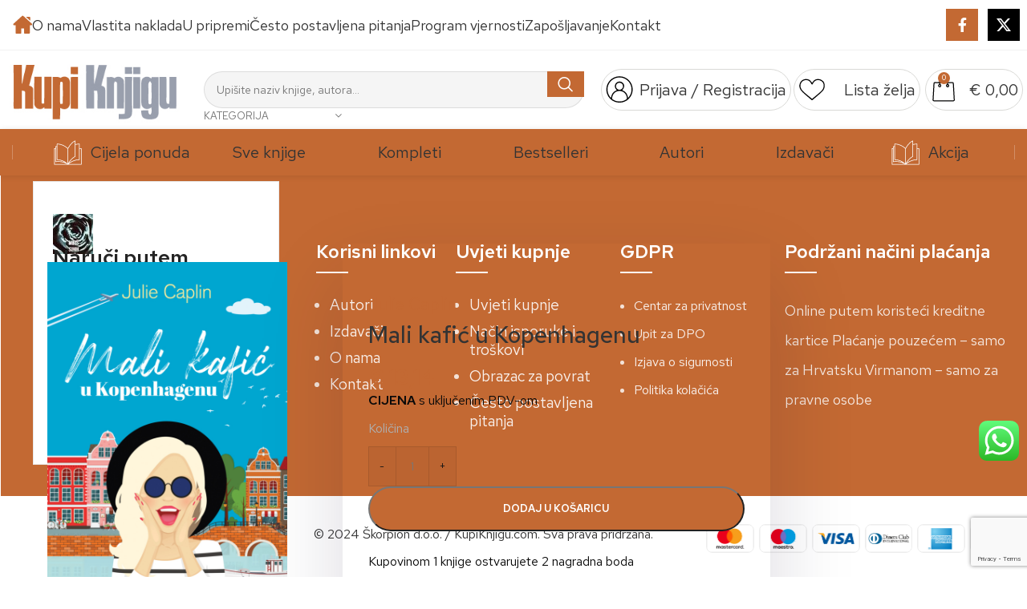

--- FILE ---
content_type: text/html; charset=UTF-8
request_url: https://www.kupiknjigu.com/naslov/mali-kafic-u-kopenhagenu/
body_size: 38442
content:
<!DOCTYPE html>
<html lang="hr">
<head>
	<meta charset="UTF-8">
	<link rel="profile" href="https://gmpg.org/xfn/11">
	<link rel="pingback" href="https://www.kupiknjigu.com/xmlrpc.php">

	<title>Mali kafić u Kopenhagenu &#8211; Internet Knjižara • KUPI KNJIGU</title>
<meta name='robots' content='max-image-preview:large' />

<!-- Google Tag Manager for WordPress by gtm4wp.com -->
<script data-cfasync="false" data-pagespeed-no-defer>
	var gtm4wp_datalayer_name = "dataLayer";
	var dataLayer = dataLayer || [];
	const gtm4wp_use_sku_instead = 0;
	const gtm4wp_currency = 'EUR';
	const gtm4wp_product_per_impression = 10;
	const gtm4wp_clear_ecommerce = false;
	const gtm4wp_datalayer_max_timeout = 2000;
</script>
<!-- End Google Tag Manager for WordPress by gtm4wp.com --><link rel='dns-prefetch' href='//fonts.googleapis.com' />
<link rel="alternate" type="application/rss+xml" title="Internet Knjižara • KUPI KNJIGU &raquo; Kanal" href="https://www.kupiknjigu.com/feed/" />
<link rel="alternate" type="application/rss+xml" title="Internet Knjižara • KUPI KNJIGU &raquo; Kanal komentara" href="https://www.kupiknjigu.com/comments/feed/" />
<link rel="alternate" type="application/rss+xml" title="Internet Knjižara • KUPI KNJIGU &raquo; Mali kafić u Kopenhagenu Kanal komentara" href="https://www.kupiknjigu.com/naslov/mali-kafic-u-kopenhagenu/feed/" />
<link rel='stylesheet' id='bootstrap-css' href='https://www.kupiknjigu.com/wp-content/themes/woodmart/css/bootstrap-light.min.css?ver=7.6.0' type='text/css' media='all' />
<link rel='stylesheet' id='woodmart-style-css' href='https://www.kupiknjigu.com/wp-content/themes/woodmart/css/parts/base.min.css?ver=7.6.0' type='text/css' media='all' />
<link rel='stylesheet' id='wd-widget-price-filter-css' href='https://www.kupiknjigu.com/wp-content/themes/woodmart/css/parts/woo-widget-price-filter.min.css?ver=7.6.0' type='text/css' media='all' />
<link rel='stylesheet' id='ht_ctc_main_css-css' href='https://www.kupiknjigu.com/wp-content/plugins/click-to-chat-for-whatsapp/new/inc/assets/css/main.css?ver=4.36' type='text/css' media='all' />
<link rel='stylesheet' id='a-z-listing-block-css' href='https://www.kupiknjigu.com/wp-content/plugins/a-z-listing/css/a-z-listing-default.css?ver=4.3.1' type='text/css' media='all' />
<style id='woocommerce-inline-inline-css' type='text/css'>
.woocommerce form .form-row .required { visibility: visible; }
</style>
<link rel='stylesheet' id='brands-styles-css' href='https://www.kupiknjigu.com/wp-content/plugins/woocommerce/assets/css/brands.css?ver=9.8.6' type='text/css' media='all' />
<link rel='stylesheet' id='woosb-frontend-css' href='https://www.kupiknjigu.com/wp-content/plugins/woo-product-bundle-premium/assets/css/frontend.css?ver=6.6.3' type='text/css' media='all' />
<link rel='stylesheet' id='woo_conditional_shipping_css-css' href='https://www.kupiknjigu.com/wp-content/plugins/woo-conditional-shipping-pro/includes/frontend/../../frontend/css/woo-conditional-shipping.css?ver=3.1.2.pro' type='text/css' media='all' />
<link rel='stylesheet' id='dashicons-css' href='https://www.kupiknjigu.com/wp-includes/css/dashicons.min.css?ver=6.6.4' type='text/css' media='all' />
<link rel='stylesheet' id='a-z-listing-css' href='https://www.kupiknjigu.com/wp-content/plugins/a-z-listing/css/a-z-listing-default.css?ver=4.3.1' type='text/css' media='all' />
<link rel='stylesheet' id='jquery-ui-style-css' href='https://www.kupiknjigu.com/wp-content/plugins/woocommerce/assets/css/jquery-ui/jquery-ui.min.css?ver=9.8.6' type='text/css' media='all' />
<link rel='stylesheet' id='fp-srp-style-css' href='https://www.kupiknjigu.com/wp-content/plugins/rewardsystem/assets/css/style.css?ver=30.6.0' type='text/css' media='' />
<link rel='stylesheet' id='wp_reward_footable_css-css' href='https://www.kupiknjigu.com/wp-content/plugins/rewardsystem/assets/css/footable.core.css?ver=30.6.0' type='text/css' media='' />
<link rel='stylesheet' id='wp_reward_bootstrap_css-css' href='https://www.kupiknjigu.com/wp-content/plugins/rewardsystem/assets/css/bootstrap.css?ver=30.6.0' type='text/css' media='' />
<link rel='stylesheet' id='select2-css' href='https://www.kupiknjigu.com/wp-content/plugins/woocommerce/assets/css/select2.css?ver=9.8.6' type='text/css' media='all' />
<style id='fp-srp-inline-style-inline-css' type='text/css'>
#generate_referral_field { }  #rs_redeem_voucher_code { }  #ref_generate_now { }  #rs_submit_redeem_voucher { }.rs_subscriptionoption h3 { }.rs_social_sharing_buttons{};.rs_social_sharing_success_message#generate_referral_field { }  #rs_redeem_voucher_code { }  #ref_generate_now { }  #rs_submit_redeem_voucher { }.rs_subscriptionoption h3 { }#rs_refer_a_friend_form { } #rs_friend_name { } #rs_friend_email { } #rs_friend_subject { } #rs_your_message { } #rs_refer_submit { }#encashing_form{}
.rs_encash_points_value{}
.error{color:#ED0514;}
.rs_encash_points_reason{}
.rs_encash_payment_method{}
.rs_encash_paypal_address{}
.rs_encash_custom_payment_option_value{}
.rs_encash_submit{}
#rs_encash_submit_button{}
.success_info{}
#encash_form_success_info{}#generate_referral_field { }  #rs_redeem_voucher_code { }  #ref_generate_now { }  #rs_submit_redeem_voucher { }.rs_subscriptionoption h3 { }.rs_social_sharing_buttons{};.rs_social_sharing_success_message#generate_referral_field { }  #rs_redeem_voucher_code { }  #ref_generate_now { }  #rs_submit_redeem_voucher { }.rs_subscriptionoption h3 { }#rs_refer_a_friend_form { } #rs_friend_name { } #rs_friend_email { } #rs_friend_subject { } #rs_your_message { } #rs_refer_submit { }#encashing_form{}
.rs_encash_points_value{}
.error{color:#ED0514;}
.rs_encash_points_reason{}
.rs_encash_payment_method{}
.rs_encash_paypal_address{}
.rs_encash_custom_payment_option_value{}
.rs_encash_submit{}
#rs_encash_submit_button{}
.success_info{}
#encash_form_success_info{}#generate_referral_field { }  #rs_redeem_voucher_code { }  #ref_generate_now { }  #rs_submit_redeem_voucher { }.rs_subscriptionoption h3 { }.rs_social_sharing_buttons{};.rs_social_sharing_success_message#generate_referral_field { }  #rs_redeem_voucher_code { }  #ref_generate_now { }  #rs_submit_redeem_voucher { }.rs_subscriptionoption h3 { }#rs_refer_a_friend_form { } #rs_friend_name { } #rs_friend_email { } #rs_friend_subject { } #rs_your_message { } #rs_refer_submit { }#encashing_form{}
.rs_encash_points_value{}
.error{color:#ED0514;}
.rs_encash_points_reason{}
.rs_encash_payment_method{}
.rs_encash_paypal_address{}
.rs_encash_custom_payment_option_value{}
.rs_encash_submit{}
#rs_encash_submit_button{}
.success_info{}
#encash_form_success_info{}#generate_referral_field { }  #rs_redeem_voucher_code { }  #ref_generate_now { }  #rs_submit_redeem_voucher { }.rs_subscriptionoption h3 { }.rs_social_sharing_buttons{};.rs_social_sharing_success_message#generate_referral_field { }  #rs_redeem_voucher_code { }  #ref_generate_now { }  #rs_submit_redeem_voucher { }.rs_subscriptionoption h3 { }#rs_refer_a_friend_form { } #rs_friend_name { } #rs_friend_email { } #rs_friend_subject { } #rs_your_message { } #rs_refer_submit { }#encashing_form{}
.rs_encash_points_value{}
.error{color:#ED0514;}
.rs_encash_points_reason{}
.rs_encash_payment_method{}
.rs_encash_paypal_address{}
.rs_encash_custom_payment_option_value{}
.rs_encash_submit{}
#rs_encash_submit_button{}
.success_info{}
#encash_form_success_info{}.rs_message_for_single_product{ }#generate_referral_field { }  #rs_redeem_voucher_code { }  #ref_generate_now { }  #rs_submit_redeem_voucher { }.rs_subscriptionoption h3 { }.rs_social_sharing_buttons{};.rs_social_sharing_success_message#generate_referral_field { }  #rs_redeem_voucher_code { }  #ref_generate_now { }  #rs_submit_redeem_voucher { }.rs_subscriptionoption h3 { }#rs_refer_a_friend_form { } #rs_friend_name { } #rs_friend_email { } #rs_friend_subject { } #rs_your_message { } #rs_refer_submit { }#encashing_form{}
.rs_encash_points_value{}
.error{color:#ED0514;}
.rs_encash_points_reason{}
.rs_encash_payment_method{}
.rs_encash_paypal_address{}
.rs_encash_custom_payment_option_value{}
.rs_encash_submit{}
#rs_encash_submit_button{}
.success_info{}
#encash_form_success_info{}#generate_referral_field { }  #rs_redeem_voucher_code { }  #ref_generate_now { }  #rs_submit_redeem_voucher { }.rs_subscriptionoption h3 { }.rs_social_sharing_buttons{};.rs_social_sharing_success_message#generate_referral_field { }  #rs_redeem_voucher_code { }  #ref_generate_now { }  #rs_submit_redeem_voucher { }.rs_subscriptionoption h3 { }#rs_refer_a_friend_form { } #rs_friend_name { } #rs_friend_email { } #rs_friend_subject { } #rs_your_message { } #rs_refer_submit { }#encashing_form{}
.rs_encash_points_value{}
.error{color:#ED0514;}
.rs_encash_points_reason{}
.rs_encash_payment_method{}
.rs_encash_paypal_address{}
.rs_encash_custom_payment_option_value{}
.rs_encash_submit{}
#rs_encash_submit_button{}
.success_info{}
#encash_form_success_info{}#generate_referral_field { }  #rs_redeem_voucher_code { }  #ref_generate_now { }  #rs_submit_redeem_voucher { }.rs_subscriptionoption h3 { }.rs_social_sharing_buttons{};.rs_social_sharing_success_message#generate_referral_field { }  #rs_redeem_voucher_code { }  #ref_generate_now { }  #rs_submit_redeem_voucher { }.rs_subscriptionoption h3 { }#rs_refer_a_friend_form { } #rs_friend_name { } #rs_friend_email { } #rs_friend_subject { } #rs_your_message { } #rs_refer_submit { }#encashing_form{}
.rs_encash_points_value{}
.error{color:#ED0514;}
.rs_encash_points_reason{}
.rs_encash_payment_method{}
.rs_encash_paypal_address{}
.rs_encash_custom_payment_option_value{}
.rs_encash_submit{}
#rs_encash_submit_button{}
.success_info{}
#encash_form_success_info{}#generate_referral_field { }  #rs_redeem_voucher_code { }  #ref_generate_now { }  #rs_submit_redeem_voucher { }.rs_subscriptionoption h3 { }.rs_social_sharing_buttons{};.rs_social_sharing_success_message#generate_referral_field { }  #rs_redeem_voucher_code { }  #ref_generate_now { }  #rs_submit_redeem_voucher { }.rs_subscriptionoption h3 { }#rs_refer_a_friend_form { } #rs_friend_name { } #rs_friend_email { } #rs_friend_subject { } #rs_your_message { } #rs_refer_submit { }#encashing_form{}
.rs_encash_points_value{}
.error{color:#ED0514;}
.rs_encash_points_reason{}
.rs_encash_payment_method{}
.rs_encash_paypal_address{}
.rs_encash_custom_payment_option_value{}
.rs_encash_submit{}
#rs_encash_submit_button{}
.success_info{}
#encash_form_success_info{}.rs_message_for_single_product{ }#generate_referral_field { }  #rs_redeem_voucher_code { }  #ref_generate_now { }  #rs_submit_redeem_voucher { }.rs_subscriptionoption h3 { }.rs_social_sharing_buttons{};.rs_social_sharing_success_message#generate_referral_field { }  #rs_redeem_voucher_code { }  #ref_generate_now { }  #rs_submit_redeem_voucher { }.rs_subscriptionoption h3 { }#rs_refer_a_friend_form { } #rs_friend_name { } #rs_friend_email { } #rs_friend_subject { } #rs_your_message { } #rs_refer_submit { }#encashing_form{}
.rs_encash_points_value{}
.error{color:#ED0514;}
.rs_encash_points_reason{}
.rs_encash_payment_method{}
.rs_encash_paypal_address{}
.rs_encash_custom_payment_option_value{}
.rs_encash_submit{}
#rs_encash_submit_button{}
.success_info{}
#encash_form_success_info{}#generate_referral_field { }  #rs_redeem_voucher_code { }  #ref_generate_now { }  #rs_submit_redeem_voucher { }.rs_subscriptionoption h3 { }.rs_social_sharing_buttons{};.rs_social_sharing_success_message#generate_referral_field { }  #rs_redeem_voucher_code { }  #ref_generate_now { }  #rs_submit_redeem_voucher { }.rs_subscriptionoption h3 { }#rs_refer_a_friend_form { } #rs_friend_name { } #rs_friend_email { } #rs_friend_subject { } #rs_your_message { } #rs_refer_submit { }#encashing_form{}
.rs_encash_points_value{}
.error{color:#ED0514;}
.rs_encash_points_reason{}
.rs_encash_payment_method{}
.rs_encash_paypal_address{}
.rs_encash_custom_payment_option_value{}
.rs_encash_submit{}
#rs_encash_submit_button{}
.success_info{}
#encash_form_success_info{}#generate_referral_field { }  #rs_redeem_voucher_code { }  #ref_generate_now { }  #rs_submit_redeem_voucher { }.rs_subscriptionoption h3 { }.rs_social_sharing_buttons{};.rs_social_sharing_success_message#generate_referral_field { }  #rs_redeem_voucher_code { }  #ref_generate_now { }  #rs_submit_redeem_voucher { }.rs_subscriptionoption h3 { }#rs_refer_a_friend_form { } #rs_friend_name { } #rs_friend_email { } #rs_friend_subject { } #rs_your_message { } #rs_refer_submit { }#encashing_form{}
.rs_encash_points_value{}
.error{color:#ED0514;}
.rs_encash_points_reason{}
.rs_encash_payment_method{}
.rs_encash_paypal_address{}
.rs_encash_custom_payment_option_value{}
.rs_encash_submit{}
#rs_encash_submit_button{}
.success_info{}
#encash_form_success_info{}#generate_referral_field { }  #rs_redeem_voucher_code { }  #ref_generate_now { }  #rs_submit_redeem_voucher { }.rs_subscriptionoption h3 { }.rs_social_sharing_buttons{};.rs_social_sharing_success_message#generate_referral_field { }  #rs_redeem_voucher_code { }  #ref_generate_now { }  #rs_submit_redeem_voucher { }.rs_subscriptionoption h3 { }#rs_refer_a_friend_form { } #rs_friend_name { } #rs_friend_email { } #rs_friend_subject { } #rs_your_message { } #rs_refer_submit { }#encashing_form{}
.rs_encash_points_value{}
.error{color:#ED0514;}
.rs_encash_points_reason{}
.rs_encash_payment_method{}
.rs_encash_paypal_address{}
.rs_encash_custom_payment_option_value{}
.rs_encash_submit{}
#rs_encash_submit_button{}
.success_info{}
#encash_form_success_info{}.rs_message_for_single_product{ }#generate_referral_field { }  #rs_redeem_voucher_code { }  #ref_generate_now { }  #rs_submit_redeem_voucher { }.rs_subscriptionoption h3 { }.rs_social_sharing_buttons{};.rs_social_sharing_success_message#generate_referral_field { }  #rs_redeem_voucher_code { }  #ref_generate_now { }  #rs_submit_redeem_voucher { }.rs_subscriptionoption h3 { }#rs_refer_a_friend_form { } #rs_friend_name { } #rs_friend_email { } #rs_friend_subject { } #rs_your_message { } #rs_refer_submit { }#encashing_form{}
.rs_encash_points_value{}
.error{color:#ED0514;}
.rs_encash_points_reason{}
.rs_encash_payment_method{}
.rs_encash_paypal_address{}
.rs_encash_custom_payment_option_value{}
.rs_encash_submit{}
#rs_encash_submit_button{}
.success_info{}
#encash_form_success_info{}#generate_referral_field { }  #rs_redeem_voucher_code { }  #ref_generate_now { }  #rs_submit_redeem_voucher { }.rs_subscriptionoption h3 { }.rs_social_sharing_buttons{};.rs_social_sharing_success_message#generate_referral_field { }  #rs_redeem_voucher_code { }  #ref_generate_now { }  #rs_submit_redeem_voucher { }.rs_subscriptionoption h3 { }#rs_refer_a_friend_form { } #rs_friend_name { } #rs_friend_email { } #rs_friend_subject { } #rs_your_message { } #rs_refer_submit { }#encashing_form{}
.rs_encash_points_value{}
.error{color:#ED0514;}
.rs_encash_points_reason{}
.rs_encash_payment_method{}
.rs_encash_paypal_address{}
.rs_encash_custom_payment_option_value{}
.rs_encash_submit{}
#rs_encash_submit_button{}
.success_info{}
#encash_form_success_info{}#generate_referral_field { }  #rs_redeem_voucher_code { }  #ref_generate_now { }  #rs_submit_redeem_voucher { }.rs_subscriptionoption h3 { }.rs_social_sharing_buttons{};.rs_social_sharing_success_message#generate_referral_field { }  #rs_redeem_voucher_code { }  #ref_generate_now { }  #rs_submit_redeem_voucher { }.rs_subscriptionoption h3 { }#rs_refer_a_friend_form { } #rs_friend_name { } #rs_friend_email { } #rs_friend_subject { } #rs_your_message { } #rs_refer_submit { }#encashing_form{}
.rs_encash_points_value{}
.error{color:#ED0514;}
.rs_encash_points_reason{}
.rs_encash_payment_method{}
.rs_encash_paypal_address{}
.rs_encash_custom_payment_option_value{}
.rs_encash_submit{}
#rs_encash_submit_button{}
.success_info{}
#encash_form_success_info{}#generate_referral_field { }  #rs_redeem_voucher_code { }  #ref_generate_now { }  #rs_submit_redeem_voucher { }.rs_subscriptionoption h3 { }.rs_social_sharing_buttons{};.rs_social_sharing_success_message#generate_referral_field { }  #rs_redeem_voucher_code { }  #ref_generate_now { }  #rs_submit_redeem_voucher { }.rs_subscriptionoption h3 { }#rs_refer_a_friend_form { } #rs_friend_name { } #rs_friend_email { } #rs_friend_subject { } #rs_your_message { } #rs_refer_submit { }#encashing_form{}
.rs_encash_points_value{}
.error{color:#ED0514;}
.rs_encash_points_reason{}
.rs_encash_payment_method{}
.rs_encash_paypal_address{}
.rs_encash_custom_payment_option_value{}
.rs_encash_submit{}
#rs_encash_submit_button{}
.success_info{}
#encash_form_success_info{}.rs_message_for_single_product{ }.fp_rs_display_free_product h3 {
                                            display:block;
					}
                                        .fb_edge_widget_with_comment span.fb_edge_comment_widget iframe.fb_ltr {
                                            display: none !important;
                                        }
                                        .fb-like{
                                            height: 20px !important;
                                            overflow: hidden !important;
                                        }
                                        .tipsy-inner {
                                            background-color: 000;
                                            color: fff;
                                        }
                                        .tipsy-arrow-s {
                                            border-top-color: 000;
                                        }
                                        .points_empty_error, 
                                        .points_number_error, 
                                        .points_greater_than_earnpoints_error,
                                        .points_lesser_than_minpoints_error,
                                        .reason_empty_error,
                                        .paypal_email_empty_error,
                                        .paypal_email_format_error,
                                        .recaptcha_empty_error,
                                        .encash_form_success_info{
                                            display:none;
                                        }
                                        .referral_field{
                                            margin-top:40px;
                                        }
                                        .referral_field_title{
                                            text-align:center;
                                        }
                                        .rs_social_sharing_buttons {
                                            display: inline;
                                        }
                                        .twitter-share-button,
                                        .vk-like{
                                            width:88px;
                                        }
                                        .ok-share-button{
                                            width:30px;
                                        }
                                        .fp-srp-point-price-label{
                                            margin-left:10px;
                                        }
                                        .referral_field1{
                                            margin-top:10px;
                                        }
                                        .rs_alert_div_for_copy{
                                            display:none;
                                        }
                                        .rs_warning_message{
                                            display:inline-block;
                                            color:red;
                                        }
                                        .rs_redeem_voucher_error{
                                            color:red;
                                        }
                                        .rs_redeem_voucher_success{
                                            color:green;
                                        }
                                        .gifticon{
                                            width:16px;height:16px;
                                            display:inline;
                                        }
                                        .rs_variable_earn_messages{
                                            display:none;
                                        }
                                        .simpleshopmessage{
                                            width:16px;height:16px;
                                            display:inline;
                                        }
                                        .gift_icon{
                                            width:16px;height:16px;
                                            display:inline;
                                        }
                                        .variationrewardpoints,
                                        .variationreferralpoints,
                                        .variationpoint_price,
                                        .variationrewardpointsamount,
                                        .variationreferralpointsamount{
                                            display:inline-block;
                                        }
                                        .iagreeerror{
                                            display:none;
                                        }
                                        .fp-srp-send-point{
                                            border:none;
                                            padding: 6px 10px 6px 10px;
                                        }
                                        .fp-srp-send-point-value{
                                            min-width:250px !important;
                                            height:30px !important;
                                        }
                                        .fp-srp-point-price {
                                            margin-left: 5px;
                                        }
                                        .fp-srp-email-content{
                                            border: 1px solid #000;
                                            border-collapse: collapse;
                                        }
                                        .fp-srp-email-content-title{
                                            background: black;
                                            color:#fff;
                                        }
</style>
<link rel='stylesheet' id='sib-front-css-css' href='https://www.kupiknjigu.com/wp-content/plugins/mailin/css/mailin-front.css?ver=6.6.4' type='text/css' media='all' />
<link rel='stylesheet' id='js_composer_front-css' href='https://www.kupiknjigu.com/wp-content/plugins/js_composer/assets/css/js_composer.min.css?ver=7.9' type='text/css' media='all' />
<link rel='stylesheet' id='wd-widget-nav-css' href='https://www.kupiknjigu.com/wp-content/themes/woodmart/css/parts/widget-nav.min.css?ver=7.6.0' type='text/css' media='all' />
<link rel='stylesheet' id='wd-widget-product-cat-css' href='https://www.kupiknjigu.com/wp-content/themes/woodmart/css/parts/woo-widget-product-cat.min.css?ver=7.6.0' type='text/css' media='all' />
<link rel='stylesheet' id='wd-widget-slider-price-filter-css' href='https://www.kupiknjigu.com/wp-content/themes/woodmart/css/parts/woo-widget-slider-price-filter.min.css?ver=7.6.0' type='text/css' media='all' />
<link rel='stylesheet' id='wd-footer-sticky-css' href='https://www.kupiknjigu.com/wp-content/themes/woodmart/css/parts/footer-sticky.min.css?ver=7.6.0' type='text/css' media='all' />
<link rel='stylesheet' id='wd-wpcf7-css' href='https://www.kupiknjigu.com/wp-content/themes/woodmart/css/parts/int-wpcf7.min.css?ver=7.6.0' type='text/css' media='all' />
<link rel='stylesheet' id='wd-wpbakery-base-css' href='https://www.kupiknjigu.com/wp-content/themes/woodmart/css/parts/int-wpb-base.min.css?ver=7.6.0' type='text/css' media='all' />
<link rel='stylesheet' id='wd-wpbakery-base-deprecated-css' href='https://www.kupiknjigu.com/wp-content/themes/woodmart/css/parts/int-wpb-base-deprecated.min.css?ver=7.6.0' type='text/css' media='all' />
<link rel='stylesheet' id='wd-woocommerce-base-css' href='https://www.kupiknjigu.com/wp-content/themes/woodmart/css/parts/woocommerce-base.min.css?ver=7.6.0' type='text/css' media='all' />
<link rel='stylesheet' id='wd-mod-star-rating-css' href='https://www.kupiknjigu.com/wp-content/themes/woodmart/css/parts/mod-star-rating.min.css?ver=7.6.0' type='text/css' media='all' />
<link rel='stylesheet' id='wd-woo-el-track-order-css' href='https://www.kupiknjigu.com/wp-content/themes/woodmart/css/parts/woo-el-track-order.min.css?ver=7.6.0' type='text/css' media='all' />
<link rel='stylesheet' id='wd-woocommerce-block-notices-css' href='https://www.kupiknjigu.com/wp-content/themes/woodmart/css/parts/woo-mod-block-notices.min.css?ver=7.6.0' type='text/css' media='all' />
<link rel='stylesheet' id='wd-woo-mod-quantity-css' href='https://www.kupiknjigu.com/wp-content/themes/woodmart/css/parts/woo-mod-quantity.min.css?ver=7.6.0' type='text/css' media='all' />
<link rel='stylesheet' id='wd-woo-opt-free-progress-bar-css' href='https://www.kupiknjigu.com/wp-content/themes/woodmart/css/parts/woo-opt-free-progress-bar.min.css?ver=7.6.0' type='text/css' media='all' />
<link rel='stylesheet' id='wd-woo-mod-progress-bar-css' href='https://www.kupiknjigu.com/wp-content/themes/woodmart/css/parts/woo-mod-progress-bar.min.css?ver=7.6.0' type='text/css' media='all' />
<link rel='stylesheet' id='wd-woo-single-prod-el-base-css' href='https://www.kupiknjigu.com/wp-content/themes/woodmart/css/parts/woo-single-prod-el-base.min.css?ver=7.6.0' type='text/css' media='all' />
<link rel='stylesheet' id='wd-woo-mod-stock-status-css' href='https://www.kupiknjigu.com/wp-content/themes/woodmart/css/parts/woo-mod-stock-status.min.css?ver=7.6.0' type='text/css' media='all' />
<link rel='stylesheet' id='wd-woo-mod-shop-attributes-css' href='https://www.kupiknjigu.com/wp-content/themes/woodmart/css/parts/woo-mod-shop-attributes.min.css?ver=7.6.0' type='text/css' media='all' />
<link rel='stylesheet' id='wd-opt-carousel-disable-css' href='https://www.kupiknjigu.com/wp-content/themes/woodmart/css/parts/opt-carousel-disable.min.css?ver=7.6.0' type='text/css' media='all' />
<link rel='stylesheet' id='child-style-css' href='https://www.kupiknjigu.com/wp-content/themes/woodmart-child/style.css?ver=7.6.0' type='text/css' media='all' />
<link rel='stylesheet' id='wd-header-base-css' href='https://www.kupiknjigu.com/wp-content/themes/woodmart/css/parts/header-base.min.css?ver=7.6.0' type='text/css' media='all' />
<link rel='stylesheet' id='wd-mod-tools-css' href='https://www.kupiknjigu.com/wp-content/themes/woodmart/css/parts/mod-tools.min.css?ver=7.6.0' type='text/css' media='all' />
<link rel='stylesheet' id='wd-header-elements-base-css' href='https://www.kupiknjigu.com/wp-content/themes/woodmart/css/parts/header-el-base.min.css?ver=7.6.0' type='text/css' media='all' />
<link rel='stylesheet' id='wd-social-icons-css' href='https://www.kupiknjigu.com/wp-content/themes/woodmart/css/parts/el-social-icons.min.css?ver=7.6.0' type='text/css' media='all' />
<link rel='stylesheet' id='wd-header-search-css' href='https://www.kupiknjigu.com/wp-content/themes/woodmart/css/parts/header-el-search.min.css?ver=7.6.0' type='text/css' media='all' />
<link rel='stylesheet' id='wd-header-search-form-css' href='https://www.kupiknjigu.com/wp-content/themes/woodmart/css/parts/header-el-search-form.min.css?ver=7.6.0' type='text/css' media='all' />
<link rel='stylesheet' id='wd-wd-search-results-css' href='https://www.kupiknjigu.com/wp-content/themes/woodmart/css/parts/wd-search-results.min.css?ver=7.6.0' type='text/css' media='all' />
<link rel='stylesheet' id='wd-wd-search-form-css' href='https://www.kupiknjigu.com/wp-content/themes/woodmart/css/parts/wd-search-form.min.css?ver=7.6.0' type='text/css' media='all' />
<link rel='stylesheet' id='wd-wd-search-cat-css' href='https://www.kupiknjigu.com/wp-content/themes/woodmart/css/parts/wd-search-cat.min.css?ver=7.6.0' type='text/css' media='all' />
<link rel='stylesheet' id='wd-woo-mod-login-form-css' href='https://www.kupiknjigu.com/wp-content/themes/woodmart/css/parts/woo-mod-login-form.min.css?ver=7.6.0' type='text/css' media='all' />
<link rel='stylesheet' id='wd-header-my-account-css' href='https://www.kupiknjigu.com/wp-content/themes/woodmart/css/parts/header-el-my-account.min.css?ver=7.6.0' type='text/css' media='all' />
<link rel='stylesheet' id='wd-header-cart-side-css' href='https://www.kupiknjigu.com/wp-content/themes/woodmart/css/parts/header-el-cart-side.min.css?ver=7.6.0' type='text/css' media='all' />
<link rel='stylesheet' id='wd-header-cart-css' href='https://www.kupiknjigu.com/wp-content/themes/woodmart/css/parts/header-el-cart.min.css?ver=7.6.0' type='text/css' media='all' />
<link rel='stylesheet' id='wd-widget-shopping-cart-css' href='https://www.kupiknjigu.com/wp-content/themes/woodmart/css/parts/woo-widget-shopping-cart.min.css?ver=7.6.0' type='text/css' media='all' />
<link rel='stylesheet' id='wd-widget-product-list-css' href='https://www.kupiknjigu.com/wp-content/themes/woodmart/css/parts/woo-widget-product-list.min.css?ver=7.6.0' type='text/css' media='all' />
<link rel='stylesheet' id='wd-header-my-account-dropdown-css' href='https://www.kupiknjigu.com/wp-content/themes/woodmart/css/parts/header-el-my-account-dropdown.min.css?ver=7.6.0' type='text/css' media='all' />
<link rel='stylesheet' id='wd-header-mobile-nav-dropdown-css' href='https://www.kupiknjigu.com/wp-content/themes/woodmart/css/parts/header-el-mobile-nav-dropdown.min.css?ver=7.6.0' type='text/css' media='all' />
<link rel='stylesheet' id='wd-dropdown-aside-css' href='https://www.kupiknjigu.com/wp-content/themes/woodmart/css/parts/mod-dropdown-aside.min.css?ver=7.6.0' type='text/css' media='all' />
<link rel='stylesheet' id='wd-section-title-css' href='https://www.kupiknjigu.com/wp-content/themes/woodmart/css/parts/el-section-title.min.css?ver=7.6.0' type='text/css' media='all' />
<link rel='stylesheet' id='wd-mod-highlighted-text-css' href='https://www.kupiknjigu.com/wp-content/themes/woodmart/css/parts/mod-highlighted-text.min.css?ver=7.6.0' type='text/css' media='all' />
<link rel='stylesheet' id='wd-woo-single-prod-builder-css' href='https://www.kupiknjigu.com/wp-content/themes/woodmart/css/parts/woo-single-prod-builder.min.css?ver=7.6.0' type='text/css' media='all' />
<link rel='stylesheet' id='wd-photoswipe-css' href='https://www.kupiknjigu.com/wp-content/themes/woodmart/css/parts/lib-photoswipe.min.css?ver=7.6.0' type='text/css' media='all' />
<link rel='stylesheet' id='wd-woo-single-prod-el-gallery-css' href='https://www.kupiknjigu.com/wp-content/themes/woodmart/css/parts/woo-single-prod-el-gallery.min.css?ver=7.6.0' type='text/css' media='all' />
<link rel='stylesheet' id='wd-swiper-css' href='https://www.kupiknjigu.com/wp-content/themes/woodmart/css/parts/lib-swiper.min.css?ver=7.6.0' type='text/css' media='all' />
<link rel='stylesheet' id='wd-swiper-arrows-css' href='https://www.kupiknjigu.com/wp-content/themes/woodmart/css/parts/lib-swiper-arrows.min.css?ver=7.6.0' type='text/css' media='all' />
<link rel='stylesheet' id='wd-responsive-text-css' href='https://www.kupiknjigu.com/wp-content/themes/woodmart/css/parts/el-responsive-text.min.css?ver=7.6.0' type='text/css' media='all' />
<link rel='stylesheet' id='wd-add-to-cart-popup-css' href='https://www.kupiknjigu.com/wp-content/themes/woodmart/css/parts/woo-opt-add-to-cart-popup.min.css?ver=7.6.0' type='text/css' media='all' />
<link rel='stylesheet' id='wd-mfp-popup-css' href='https://www.kupiknjigu.com/wp-content/themes/woodmart/css/parts/lib-magnific-popup.min.css?ver=7.6.0' type='text/css' media='all' />
<link rel='stylesheet' id='wd-woo-single-prod-el-reviews-css' href='https://www.kupiknjigu.com/wp-content/themes/woodmart/css/parts/woo-single-prod-el-reviews.min.css?ver=7.6.0' type='text/css' media='all' />
<link rel='stylesheet' id='wd-woo-single-prod-el-reviews-style-1-css' href='https://www.kupiknjigu.com/wp-content/themes/woodmart/css/parts/woo-single-prod-el-reviews-style-1.min.css?ver=7.6.0' type='text/css' media='all' />
<link rel='stylesheet' id='wd-accordion-css' href='https://www.kupiknjigu.com/wp-content/themes/woodmart/css/parts/el-accordion.min.css?ver=7.6.0' type='text/css' media='all' />
<link rel='stylesheet' id='wd-woo-prod-loop-small-css' href='https://www.kupiknjigu.com/wp-content/themes/woodmart/css/parts/woo-prod-loop-small.min.css?ver=7.6.0' type='text/css' media='all' />
<link rel='stylesheet' id='wd-woo-opt-title-limit-css' href='https://www.kupiknjigu.com/wp-content/themes/woodmart/css/parts/woo-opt-title-limit.min.css?ver=7.6.0' type='text/css' media='all' />
<link rel='stylesheet' id='wd-product-loop-css' href='https://www.kupiknjigu.com/wp-content/themes/woodmart/css/parts/woo-product-loop.min.css?ver=7.6.0' type='text/css' media='all' />
<link rel='stylesheet' id='wd-bordered-product-css' href='https://www.kupiknjigu.com/wp-content/themes/woodmart/css/parts/woo-opt-bordered-product.min.css?ver=7.6.0' type='text/css' media='all' />
<link rel='stylesheet' id='wd-woo-opt-stretch-cont-css' href='https://www.kupiknjigu.com/wp-content/themes/woodmart/css/parts/woo-opt-stretch-cont.min.css?ver=7.6.0' type='text/css' media='all' />
<link rel='stylesheet' id='wd-product-loop-quick-css' href='https://www.kupiknjigu.com/wp-content/themes/woodmart/css/parts/woo-product-loop-quick.min.css?ver=7.6.0' type='text/css' media='all' />
<link rel='stylesheet' id='wd-woo-mod-add-btn-replace-css' href='https://www.kupiknjigu.com/wp-content/themes/woodmart/css/parts/woo-mod-add-btn-replace.min.css?ver=7.6.0' type='text/css' media='all' />
<link rel='stylesheet' id='wd-woo-mod-product-labels-css' href='https://www.kupiknjigu.com/wp-content/themes/woodmart/css/parts/woo-mod-product-labels.min.css?ver=7.6.0' type='text/css' media='all' />
<link rel='stylesheet' id='wd-woo-mod-product-labels-rect-css' href='https://www.kupiknjigu.com/wp-content/themes/woodmart/css/parts/woo-mod-product-labels-rect.min.css?ver=7.6.0' type='text/css' media='all' />
<link rel='stylesheet' id='wd-footer-base-css' href='https://www.kupiknjigu.com/wp-content/themes/woodmart/css/parts/footer-base.min.css?ver=7.6.0' type='text/css' media='all' />
<link rel='stylesheet' id='wd-info-box-css' href='https://www.kupiknjigu.com/wp-content/themes/woodmart/css/parts/el-info-box.min.css?ver=7.6.0' type='text/css' media='all' />
<link rel='stylesheet' id='wd-section-title-style-simple-and-brd-css' href='https://www.kupiknjigu.com/wp-content/themes/woodmart/css/parts/el-section-title-style-simple-and-brd.min.css?ver=7.6.0' type='text/css' media='all' />
<link rel='stylesheet' id='wd-image-gallery-css' href='https://www.kupiknjigu.com/wp-content/themes/woodmart/css/parts/el-gallery.min.css?ver=7.6.0' type='text/css' media='all' />
<link rel='stylesheet' id='wd-scroll-top-css' href='https://www.kupiknjigu.com/wp-content/themes/woodmart/css/parts/opt-scrolltotop.min.css?ver=7.6.0' type='text/css' media='all' />
<link rel='stylesheet' id='wd-bottom-toolbar-css' href='https://www.kupiknjigu.com/wp-content/themes/woodmart/css/parts/opt-bottom-toolbar.min.css?ver=7.6.0' type='text/css' media='all' />
<link rel='stylesheet' id='xts-style-theme_settings_default-css' href='https://www.kupiknjigu.com/wp-content/uploads/2024/08/xts-theme_settings_default-1724327993.css?ver=7.6.0' type='text/css' media='all' />
<link rel='stylesheet' id='xts-google-fonts-css' href='https://fonts.googleapis.com/css?family=Red+Hat+Text%3A400%2C600%2C500%7CAbhaya+Libre%3A400%2C600&#038;ver=7.6.0' type='text/css' media='all' />
<script type="text/javascript" src="https://www.kupiknjigu.com/wp-includes/js/jquery/jquery.min.js?ver=3.7.1" id="jquery-core-js"></script>
<script type="text/javascript" id="srpscripts-js-extra">
/* <![CDATA[ */
var srpscripts_params = {"ajaxurl":"https:\/\/www.kupiknjigu.com\/wp-admin\/admin-ajax.php","enable_option_nonce":"1bb665ebe3","checked_alert_msg":"Are you sure you want to be part of the Reward Points Program?","unchecked_alert_msg":"Are you sure you want to exit the Reward Points Program?"};
/* ]]> */
</script>
<script type="text/javascript" src="https://www.kupiknjigu.com/wp-content/plugins/rewardsystem/assets/js/srpscripts.js?ver=30.6.0" id="srpscripts-js"></script>
<script type="text/javascript" src="https://www.kupiknjigu.com/wp-content/plugins/woocommerce/assets/js/jquery-blockui/jquery.blockUI.min.js?ver=2.7.0-wc.9.8.6" id="jquery-blockui-js" data-wp-strategy="defer"></script>
<script type="text/javascript" id="wc-add-to-cart-js-extra">
/* <![CDATA[ */
var wc_add_to_cart_params = {"ajax_url":"\/wp-admin\/admin-ajax.php","wc_ajax_url":"\/?wc-ajax=%%endpoint%%","i18n_view_cart":"Vidi ko\u0161aricu","cart_url":"https:\/\/www.kupiknjigu.com\/kosarica\/","is_cart":"","cart_redirect_after_add":"no"};
/* ]]> */
</script>
<script type="text/javascript" src="https://www.kupiknjigu.com/wp-content/plugins/woocommerce/assets/js/frontend/add-to-cart.min.js?ver=9.8.6" id="wc-add-to-cart-js" data-wp-strategy="defer"></script>
<script type="text/javascript" id="wc-single-product-js-extra">
/* <![CDATA[ */
var wc_single_product_params = {"i18n_required_rating_text":"Molimo odaberite svoju ocjenu","i18n_rating_options":["1 od 5 zvjezdica","2 od 5 zvjezdica","3 od 5 zvjezdica","4 od 5 zvjezdica","5 od 5 zvjezdica"],"i18n_product_gallery_trigger_text":"Prikaz galerije slika preko cijelog zaslona","review_rating_required":"yes","flexslider":{"rtl":false,"animation":"slide","smoothHeight":true,"directionNav":false,"controlNav":"thumbnails","slideshow":false,"animationSpeed":500,"animationLoop":false,"allowOneSlide":false},"zoom_enabled":"","zoom_options":[],"photoswipe_enabled":"","photoswipe_options":{"shareEl":false,"closeOnScroll":false,"history":false,"hideAnimationDuration":0,"showAnimationDuration":0},"flexslider_enabled":""};
/* ]]> */
</script>
<script type="text/javascript" src="https://www.kupiknjigu.com/wp-content/plugins/woocommerce/assets/js/frontend/single-product.min.js?ver=9.8.6" id="wc-single-product-js" defer="defer" data-wp-strategy="defer"></script>
<script type="text/javascript" src="https://www.kupiknjigu.com/wp-content/plugins/woocommerce/assets/js/js-cookie/js.cookie.min.js?ver=2.1.4-wc.9.8.6" id="js-cookie-js" defer="defer" data-wp-strategy="defer"></script>
<script type="text/javascript" id="woocommerce-js-extra">
/* <![CDATA[ */
var woocommerce_params = {"ajax_url":"\/wp-admin\/admin-ajax.php","wc_ajax_url":"\/?wc-ajax=%%endpoint%%","i18n_password_show":"Prika\u017ei lozinku","i18n_password_hide":"Sakrij lozinku"};
/* ]]> */
</script>
<script type="text/javascript" src="https://www.kupiknjigu.com/wp-content/plugins/woocommerce/assets/js/frontend/woocommerce.min.js?ver=9.8.6" id="woocommerce-js" defer="defer" data-wp-strategy="defer"></script>
<script type="text/javascript" src="https://www.kupiknjigu.com/wp-content/plugins/js_composer/assets/js/vendors/woocommerce-add-to-cart.js?ver=7.9" id="vc_woocommerce-add-to-cart-js-js"></script>
<script type="text/javascript" src="https://www.kupiknjigu.com/wp-content/plugins/woocommerce/assets/js/jquery-cookie/jquery.cookie.min.js?ver=1.4.1-wc.9.8.6" id="jquery-cookie-js" data-wp-strategy="defer"></script>
<script type="text/javascript" src="https://www.kupiknjigu.com/wp-content/plugins/woo-conditional-shipping-pro/includes/frontend/../../frontend/js/woo-conditional-shipping.js?ver=3.1.2.pro" id="woo-conditional-shipping-js-js"></script>
<script type="text/javascript" src="https://www.kupiknjigu.com/wp-content/plugins/woocommerce/assets/js/select2/select2.full.min.js?ver=4.0.3-wc.9.8.6" id="select2-js" data-wp-strategy="defer"></script>
<script type="text/javascript" id="wc-enhanced-select-js-extra">
/* <![CDATA[ */
var wc_enhanced_select_params = {"ajax_url":"https:\/\/www.kupiknjigu.com\/wp-admin\/admin-ajax.php","search_customers_nonce":"0a04db230a"};
/* ]]> */
</script>
<script type="text/javascript" src="https://www.kupiknjigu.com/wp-content/plugins/woocommerce/assets/js/admin/wc-enhanced-select.min.js?ver=9.8.6" id="wc-enhanced-select-js"></script>
<script type="text/javascript" src="https://www.kupiknjigu.com/wp-content/plugins/rewardsystem/assets/js/footable.js?ver=30.6.0" id="wp_reward_footable-js"></script>
<script type="text/javascript" src="https://www.kupiknjigu.com/wp-content/plugins/rewardsystem/assets/js/footable.sort.js?ver=30.6.0" id="wp_reward_footable_sort-js"></script>
<script type="text/javascript" src="https://www.kupiknjigu.com/wp-content/plugins/rewardsystem/assets/js/footable.paginate.js?ver=30.6.0" id="wp_reward_footable_paging-js"></script>
<script type="text/javascript" src="https://www.kupiknjigu.com/wp-content/plugins/rewardsystem/assets/js/footable.filter.js?ver=30.6.0" id="wp_reward_footable_filter-js"></script>
<script type="text/javascript" src="https://www.kupiknjigu.com/wp-content/plugins/rewardsystem/assets/js/jscolor/jscolor.js?ver=30.6.0" id="wp_jscolor_rewards-js"></script>
<script type="text/javascript" id="frontendscripts-js-extra">
/* <![CDATA[ */
var frontendscripts_params = {"ajaxurl":"https:\/\/www.kupiknjigu.com\/wp-admin\/admin-ajax.php","generate_referral":"762075080f","unset_referral":"8e66954d5b","unset_product":"91d779922d","booking_msg":"ba27c80b43","variation_msg":"600d6feaea","send_referral_email":"053c97d596","enable_option_nonce":"1bb665ebe3","apply_points":"08e9c5f73e","loggedinuser":"no","buttonlanguage":"1","wplanguage":"hr","fbappid":"","url":"https:\/\/www.kupiknjigu.com\/naslov\/mali-kafic-u-kopenhagenu\/","showreferralmsg":"1","showearnmsg":"2","showearnmsg_guest":"2","showpurchasemsg":"2","showbuyingmsg":"1","productpurchasecheckbox":"yes","buyingpointscheckbox":"","buyingmsg":"1","variable_product_earnmessage":"no","enqueue_footable":"1","check_purchase_notice_for_variation":"no","check_referral_notice_for_variation":"no","check_buying_notice_for_variation":"no","is_product_page":"1","is_date_filter_enabled":"2","custom_date_error_message":"From Date and To Date is mandatory","default_selection_error_message":"Please select any option","is_user_logged_in":"","user_id":"0","unsub_link_error":"Unsubscribe link is invalid","unsub_link_success":"Successfully Unsubscribed","loggedinuser_err":"Please login to your account & try again to unsubscribe","site_url":"https:\/\/www.kupiknjigu.com","myaccount_url":"https:\/\/www.kupiknjigu.com\/my-account\/","unsubscribe_user":"b5146fff38","fp_subscribe_mail":"1a59ea80d9"};
/* ]]> */
</script>
<script type="text/javascript" src="https://www.kupiknjigu.com/wp-content/plugins/rewardsystem/includes/frontend/js/frontendscripts.js?ver=30.6.0" id="frontendscripts-js"></script>
<script type="text/javascript" id="srp_enhanced-js-extra">
/* <![CDATA[ */
var srp_enhanced_params = {"srp_wc_version":"9.8.6","ajax_url":"https:\/\/www.kupiknjigu.com\/wp-admin\/admin-ajax.php","fp_pages_and_posts_search_nonce":"5fb95cefb3","search_nonce":"32728863dc","search_customers":"0a04db230a","search_products":"df75e24687","i18n_no_matches":"No matches found","i18n_ajax_error":"Loading failed","i18n_input_too_short_1":"Please enter 1 or more characters","i18n_input_too_short_n":"Please enter %qty% or more characters","i18n_input_too_long_1":"Please delete 1 character","i18n_input_too_long_n":"Please delete %qty% characters","i18n_selection_too_long_1":"You can only select 1 item","i18n_selection_too_long_n":"You can only select %qty% items","i18n_load_more":"Loading more results\u2026","i18n_searching":"Searching\u2026"};
/* ]]> */
</script>
<script type="text/javascript" src="https://www.kupiknjigu.com/wp-content/plugins/rewardsystem/assets/js/srp-enhanced.js?ver=30.6.0" id="srp_enhanced-js"></script>
<script type="text/javascript" src="https://www.kupiknjigu.com/wp-content/themes/woodmart/js/libs/device.min.js?ver=7.6.0" id="wd-device-library-js"></script>
<script type="text/javascript" src="https://www.kupiknjigu.com/wp-content/themes/woodmart/js/scripts/global/scrollBar.min.js?ver=7.6.0" id="wd-scrollbar-js"></script>
<script type="text/javascript" id="sib-front-js-js-extra">
/* <![CDATA[ */
var sibErrMsg = {"invalidMail":"Please fill out valid email address","requiredField":"Please fill out required fields","invalidDateFormat":"Please fill out valid date format","invalidSMSFormat":"Please fill out valid phone number"};
var ajax_sib_front_object = {"ajax_url":"https:\/\/www.kupiknjigu.com\/wp-admin\/admin-ajax.php","ajax_nonce":"933acefc36","flag_url":"https:\/\/www.kupiknjigu.com\/wp-content\/plugins\/mailin\/img\/flags\/"};
/* ]]> */
</script>
<script type="text/javascript" src="https://www.kupiknjigu.com/wp-content/plugins/mailin/js/mailin-front.js?ver=1768535709" id="sib-front-js-js"></script>
<script></script><link rel="https://api.w.org/" href="https://www.kupiknjigu.com/wp-json/" /><link rel="alternate" title="JSON" type="application/json" href="https://www.kupiknjigu.com/wp-json/wp/v2/product/14019" /><link rel="EditURI" type="application/rsd+xml" title="RSD" href="https://www.kupiknjigu.com/xmlrpc.php?rsd" />
<meta name="generator" content="WordPress 6.6.4" />
<meta name="generator" content="WooCommerce 9.8.6" />
<link rel="canonical" href="https://www.kupiknjigu.com/naslov/mali-kafic-u-kopenhagenu/" />
<link rel='shortlink' href='https://www.kupiknjigu.com/?p=14019' />
<link rel="alternate" title="oEmbed (JSON)" type="application/json+oembed" href="https://www.kupiknjigu.com/wp-json/oembed/1.0/embed?url=https%3A%2F%2Fwww.kupiknjigu.com%2Fnaslov%2Fmali-kafic-u-kopenhagenu%2F" />
<link rel="alternate" title="oEmbed (XML)" type="text/xml+oembed" href="https://www.kupiknjigu.com/wp-json/oembed/1.0/embed?url=https%3A%2F%2Fwww.kupiknjigu.com%2Fnaslov%2Fmali-kafic-u-kopenhagenu%2F&#038;format=xml" />
<!-- Google Tag Manager -->
<script>(function(w,d,s,l,i){w[l]=w[l]||[];w[l].push({'gtm.start':
new Date().getTime(),event:'gtm.js'});var f=d.getElementsByTagName(s)[0],
j=d.createElement(s),dl=l!='dataLayer'?'&l='+l:'';j.async=true;j.src=
'https://www.googletagmanager.com/gtm.js?id='+i+dl;f.parentNode.insertBefore(j,f);
})(window,document,'script','dataLayer','GTM-T4H8CLW');</script>
<!-- End Google Tag Manager -->
<!-- Google Tag Manager for WordPress by gtm4wp.com -->
<!-- GTM Container placement set to off -->
<script data-cfasync="false" data-pagespeed-no-defer>
	var dataLayer_content = {"pagePostType":"product","pagePostType2":"single-product","pagePostAuthor":"voditeljtrgovine","productRatingCounts":[],"productAverageRating":0,"productReviewCount":0,"productType":"simple","productIsVariable":0};
	dataLayer.push( dataLayer_content );
</script>
<script data-cfasync="false" data-pagespeed-no-defer>
	console.warn && console.warn("[GTM4WP] Google Tag Manager container code placement set to OFF !!!");
	console.warn && console.warn("[GTM4WP] Data layer codes are active but GTM container must be loaded using custom coding !!!");
</script>
<!-- End Google Tag Manager for WordPress by gtm4wp.com -->					<meta name="viewport" content="width=device-width, initial-scale=1.0, maximum-scale=1.0, user-scalable=no">
										<noscript><style>.woocommerce-product-gallery{ opacity: 1 !important; }</style></noscript>
	<meta name="generator" content="Powered by WPBakery Page Builder - drag and drop page builder for WordPress."/>
<link rel="icon" href="https://www.kupiknjigu.com/wp-content/uploads/2022/06/cropped-kupi-knjigu-logo-1-32x32.jpg" sizes="32x32" />
<link rel="icon" href="https://www.kupiknjigu.com/wp-content/uploads/2022/06/cropped-kupi-knjigu-logo-1-192x192.jpg" sizes="192x192" />
<link rel="apple-touch-icon" href="https://www.kupiknjigu.com/wp-content/uploads/2022/06/cropped-kupi-knjigu-logo-1-180x180.jpg" />
<meta name="msapplication-TileImage" content="https://www.kupiknjigu.com/wp-content/uploads/2022/06/cropped-kupi-knjigu-logo-1-270x270.jpg" />
		<style type="text/css" id="wp-custom-css">
			.wd-custom-icon, picture.wd-custom-icon img {
    width: 34px;
}

/*MY ACCOUNT ICON HEADER*/
.wd-header-my-account.wd-tools-element.wd-event-hover.wd-with-username.wd-design-1.wd-account-style-icon.wd-tools-custom-icon{padding: 5px;
    border-radius: 28px;
    border: 1px solid #d9d9d6;
    color: black;
    margin-right: 3px;}

/*WISHLIST ICON HEADER*/
.wd-header-wishlist.wd-tools-element.wd-style-text.wd-with-count.wd-tools-custom-icon.wd-design-2{    padding: 5px;
    border-radius: 28px;
    border: 1px solid #d9d9d6;
    color: black;
    margin-right: 3px;}

/*CART ICON HEADER*/
.wd-header-cart.wd-tools-element.wd-design-2.wd-tools-custom-icon.cart-widget-opener{    padding: 5px;
    border-radius: 28px;
    border: 1px solid #d9d9d6;
    color: black;
    margin-left: 3px;}



/*TOP BAR FONT SIZE*/
.whb-top-bar span.nav-link-text {
    font-size: 18px;
    font-weight:400;
}



/*cijela pponuda izbornik*/


li#menu-item-67 a.woodmart-nav-link {width:270px;}

.wd-nav[class*="wd-style-"]>li.wd-has-children>a:after, .wd-nav[class*="wd-style-"]>li.menu-item-has-children>a:after {
    color: white;
}

.wd-nav>li.wd-has-children>a:after, .wd-nav>li.menu-item-has-children>a:after {
    margin-left: 12px;
   font-size: 54%;
  
}

.wd-nav-secondary>li>a {
    height: 54px;
}
.wd-nav-img, .mega-menu-list img {
    display: inline-block;
    margin-right: 10px;
	max-height: 37px;}

/*ATRIBUTI SINGLE PRODUC PAGE*/
.shop_attributes tr {
    display: flex;
    align-items: center;
    justify-content: flex-start;
    padding-bottom: calc(var(--wd-attr-v-gap) / 2);
    margin-bottom: calc(var(--wd-attr-v-gap) / 2);
    border-bottom: var(--wd-attr-brd-width) var(--wd-attr-brd-style) var(--wd-attr-brd-color);
    flex-direction: row;
}
/*single product page attributes*/
.shop_attributes {
    margin-bottom: 0!important;
	--wd-attr-v-gap: 15px;}

.shop_attributes th {
    margin-right: 7px;
}
.wd-accordion.wd-style-default:before {
 border-top: 1px solid var(--brdcolor-gray-300)!important;
}

.shop_attributes tr{margin-bottom:2px;}

/*social header*/

.icons-design-colored .social-pinterest, .social-linkedin, .social-whatsapp, .social-viber, .social-facebook{
    background-color: #c36933!important;
}

.wd-registration-page {
    margin-right: auto;
    margin-left: auto;
    padding-top: 20px;
    padding-bottom: 20px;
    max-width: 1400px;
}

.wd-login-title {
    display: none;
}

.wd-switch-to-register{width:100%;}

figure.woocommerce-product-gallery__wrapper.owl-items-lg-1.owl-items-md-1.owl-items-sm-1.owl-items-xs-1.owl-carousel.owl-loaded.owl-drag {
    box-shadow: rgb(50 50 93 / 25%) 0px 50px 100px -20px, rgb(0 0 0 / 30%) 0px 30px 60px -30px;
}

/*SINGLE PRODUCT PAGE*/
div.quantity input[type="button"] {
    padding: 0 5px;
    min-width: 35px;
    height: 50px;}

div.quantity input[type="number"] {
    width: 40px;
    height: 50px;}

.btn, .button, button, [type="submit"], [type="button"] {
    padding: 16px 35px;
    font-size: 13px;}

th.woocommerce-product-attributes-item__label:after {
    content: ':';
    margin-left: -3px;
}

ul#menu-cijela-ponuda-categories {
	display:flex;
}
ul#menu-cijela-ponuda-categories  {
	justify-content:center;
	flex:1;
}



/*attach pdf single product*/

a.pdf_file.button.alt {
    background: #c36933;
    color: white;
    border-radius: 35px;
}

span.vc_acf-label {
	font-weight: 500; }


ul#menu-footer-korisni-linkovi, ul#menu-footer-uvjeti {
    font-size: 19px;
    line-height: 23px;
}



ul#menu-znanost-i-struka-izbornik,ul#menu-izbornik-ostalo,ul#menu-sve-knjige-izbornik-1,ul#menu-popularna-publicistika-izbornik, ul#menu-knjizevnost-izbornik{
    FONT-SIZE: 15PX;
    TEXT-TRANSFORM: UPPERCASE;
    FONT-WEIGHT: 500;
}


/*Full width izbornik*/ 
ul#menu-cijela-ponuda-categories
{
	justify-content: space-between
}
ul#menu-cijela-ponuda-categories > li {
	flex-grow:1;
}
ul#menu-cijela-ponuda-categories > li > a {
	display:flex;
	justify-content: center;
	width:100%;
}

li#menu-item-67 {
	width:140px;
}



/*mega menu drop*/
.wd-dropdown-menu.wd-design-aside .wd-sub-menu-wrapp {max-width:575px;}



.wd-tabs .wd-nav-tabs.wd-style-default li.wd-active a {
    color: white;
    background-color: #c36933;
}


li.wd-active:after {
    content: "";
    position: absolute;
    display: block;
    width: 10px;
    height: 10px;
    background: #c36933;;
    transform: rotate(45deg);
    -webkit-transform: rotate(45deg);
    -ms-transform: rotate(45deg);
    bottom: -5px;
    left: 50%;
    margin-left: -5px;
}
.wd-nav-tabs>li>a {
    padding: 19px 19px!important;
   font-size:17px!important;
}

.wd-tabs .wd-nav-tabs.wd-style-default li a{
	color:#c36933;;
    background-color: #fff;
}

.wd-nav-mob-tab>li.wd-active>a {
    background-color: rgb(195 105 51);
    color: white!important;
}

.scrollToTop {
    position: fixed;
    right: 11px;
    bottom: 85px !important;}


.countdown-days, .countdown-hours, .countdown-min, .countdown-sec   {
    background:rgb(195,105,51)!important;
    color: white!important;
}

.countdown-days span, .countdown-hours span, .countdown-min span, .countdown-sec span {
    color: white!important;
}

.wd-product-countdown.wd-timer:before {
    content: 'AKCIJA TRAJE JOŠ SAMO';
    COLOR: BLACK;
    POSITION: RELATIVE;
    FONT-WEIGHT: 600;
    DISPLAY: BLOCK;
    MARGIN-BOTTOM: 10PX;
}

.wd-timer {
    font-size: 13px;}
@media (min-width:768px) {
form.woocommerce-checkout {
	flex-wrap:nowrap !important;
}
}

		</style>
		<style>
		
		</style><noscript><style> .wpb_animate_when_almost_visible { opacity: 1; }</style></noscript>			<style id="wd-style-header_998082-css" data-type="wd-style-header_998082">
				:root{
	--wd-top-bar-h: 62px;
	--wd-top-bar-sm-h: .00001px;
	--wd-top-bar-sticky-h: .00001px;
	--wd-top-bar-brd-w: 1px;

	--wd-header-general-h: 98px;
	--wd-header-general-sm-h: 70px;
	--wd-header-general-sticky-h: 60px;
	--wd-header-general-brd-w: .00001px;

	--wd-header-bottom-h: 58px;
	--wd-header-bottom-sm-h: 58px;
	--wd-header-bottom-sticky-h: 52px;
	--wd-header-bottom-brd-w: .00001px;

	--wd-header-clone-h: .00001px;

	--wd-header-brd-w: calc(var(--wd-top-bar-brd-w) + var(--wd-header-general-brd-w) + var(--wd-header-bottom-brd-w));
	--wd-header-h: calc(var(--wd-top-bar-h) + var(--wd-header-general-h) + var(--wd-header-bottom-h) + var(--wd-header-brd-w));
	--wd-header-sticky-h: calc(var(--wd-top-bar-sticky-h) + var(--wd-header-general-sticky-h) + var(--wd-header-bottom-sticky-h) + var(--wd-header-clone-h) + var(--wd-header-brd-w));
	--wd-header-sm-h: calc(var(--wd-top-bar-sm-h) + var(--wd-header-general-sm-h) + var(--wd-header-bottom-sm-h) + var(--wd-header-brd-w));
}

.whb-top-bar .wd-dropdown {
	margin-top: 11px;
}

.whb-top-bar .wd-dropdown:after {
	height: 21px;
}


.whb-sticked .whb-general-header .wd-dropdown:not(.sub-sub-menu) {
	margin-top: 10px;
}

.whb-sticked .whb-general-header .wd-dropdown:not(.sub-sub-menu):after {
	height: 20px;
}

:root:has(.whb-top-bar.whb-border-boxed) {
	--wd-top-bar-brd-w: .00001px;
}

@media (max-width: 1024px) {
:root:has(.whb-top-bar.whb-hidden-mobile) {
	--wd-top-bar-brd-w: .00001px;
}
}



.whb-header-bottom .wd-dropdown {
	margin-top: 9px;
}

.whb-header-bottom .wd-dropdown:after {
	height: 19px;
}

.whb-sticked .whb-header-bottom .wd-dropdown:not(.sub-sub-menu) {
	margin-top: 6px;
}

.whb-sticked .whb-header-bottom .wd-dropdown:not(.sub-sub-menu):after {
	height: 16px;
}


		
.whb-top-bar {
	background-color: rgba(255, 255, 255, 1);border-color: rgba(242, 242, 242, 1);border-bottom-width: 1px;border-bottom-style: solid;
}

.whb-9x1ytaxq7aphtb3npidp .searchform {
	--wd-form-height: 46px;
}
.whb-general-header {
	border-bottom-width: 0px;border-bottom-style: solid;
}

.whb-obx841boxwlxev3635s2 .searchform {
	--wd-form-height: 42px;
}
.whb-obx841boxwlxev3635s2.wd-search-form.wd-header-search-form-mobile .searchform {
	--wd-form-color: rgba(177, 177, 177, 1);
	--wd-form-placeholder-color: rgba(177, 177, 177, 1);
	--wd-form-brd-color: rgba(255, 255, 255, 1);
	--wd-form-bg: rgba(255, 255, 255, 1);
}
.whb-header-bottom {
	background-color: rgba(195, 105, 51, 1);border-bottom-width: 0px;border-bottom-style: solid;
}
			</style>
			</head>

<body class="product-template-default single single-product postid-14019 theme-woodmart woocommerce woocommerce-page woocommerce-no-js wrapper-custom  woodmart-product-design-default sticky-footer-on categories-accordion-on woodmart-archive-shop woodmart-ajax-shop-on offcanvas-sidebar-mobile offcanvas-sidebar-tablet sticky-toolbar-on wpb-js-composer js-comp-ver-7.9 vc_responsive">
			<!-- Google Tag Manager (noscript) -->
<noscript><iframe src="https://www.googletagmanager.com/ns.html?id=GTM-T4H8CLW"
height="0" width="0" style="display:none;visibility:hidden"></iframe></noscript>
<!-- End Google Tag Manager (noscript) --><script type="text/javascript" id="wd-flicker-fix">// Flicker fix.</script>	
	
	<div class="website-wrapper">
									<header class="whb-header whb-header_998082 whb-sticky-shadow whb-scroll-slide whb-sticky-real">
					<div class="whb-main-header">
	
<div class="whb-row whb-top-bar whb-not-sticky-row whb-with-bg whb-border-fullwidth whb-color-dark whb-hidden-mobile whb-flex-flex-middle">
	<div class="container">
		<div class="whb-flex-row whb-top-bar-inner">
			<div class="whb-column whb-col-left whb-visible-lg">
	<div class="whb-space-element " style="width:11px;"></div>
<div class="wd-header-nav wd-header-secondary-nav text-center wd-full-height" role="navigation" aria-label="Secondary navigation">
	<ul id="menu-top-bar-header-left" class="menu wd-nav wd-nav-secondary wd-style-bordered wd-gap-l"><li id="menu-item-38" class="menu-item menu-item-type-custom menu-item-object-custom menu-item-home menu-item-38 item-level-0 menu-simple-dropdown wd-event-hover" ><a href="https://www.kupiknjigu.com/" class="woodmart-nav-link"><span class="nav-link-text"><img src="https://www.kupiknjigu.com/wp-content/uploads/2022/06/homepage-01.svg" alt="naslovnica" width="24" height="24"></span></a></li>
<li id="menu-item-172" class="menu-item menu-item-type-post_type menu-item-object-page menu-item-172 item-level-0 menu-simple-dropdown wd-event-hover" ><a href="https://www.kupiknjigu.com/o-nama/" class="woodmart-nav-link"><span class="nav-link-text">O nama</span></a></li>
<li id="menu-item-34" class="menu-item menu-item-type-custom menu-item-object-custom menu-item-34 item-level-0 menu-simple-dropdown wd-event-hover" ><a href="/book-publisher/skorpion/" class="woodmart-nav-link"><span class="nav-link-text">Vlastita naklada</span></a></li>
<li id="menu-item-909" class="menu-item menu-item-type-post_type menu-item-object-page menu-item-909 item-level-0 menu-simple-dropdown wd-event-hover" ><a href="https://www.kupiknjigu.com/u-pripremi/" class="woodmart-nav-link"><span class="nav-link-text">U pripremi</span></a></li>
<li id="menu-item-170" class="menu-item menu-item-type-post_type menu-item-object-page menu-item-170 item-level-0 menu-simple-dropdown wd-event-hover" ><a href="https://www.kupiknjigu.com/faq/" class="woodmart-nav-link"><span class="nav-link-text">Često postavljena pitanja</span></a></li>
<li id="menu-item-126" class="menu-item menu-item-type-custom menu-item-object-custom menu-item-126 item-level-0 menu-simple-dropdown wd-event-hover" ><a href="#" class="woodmart-nav-link"><span class="nav-link-text">Program vjernosti</span></a></li>
<li id="menu-item-1013" class="menu-item menu-item-type-post_type menu-item-object-page menu-item-1013 item-level-0 menu-simple-dropdown wd-event-hover" ><a href="https://www.kupiknjigu.com/zaposljavanje/" class="woodmart-nav-link"><span class="nav-link-text">Zapošljavanje</span></a></li>
<li id="menu-item-169" class="menu-item menu-item-type-post_type menu-item-object-page menu-item-169 item-level-0 menu-simple-dropdown wd-event-hover" ><a href="https://www.kupiknjigu.com/contact/" class="woodmart-nav-link"><span class="nav-link-text">Kontakt</span></a></li>
</ul></div><!--END MAIN-NAV-->
</div>
<div class="whb-column whb-col-center whb-visible-lg whb-empty-column">
	</div>
<div class="whb-column whb-col-right whb-visible-lg">
	
			<div class=" wd-social-icons  icons-design-colored icons-size-default color-scheme-dark social-follow social-form-square text-center">

				
									<a rel="noopener noreferrer nofollow" href="https://www.facebook.com/kupi.knjigu" target="_blank" class=" wd-social-icon social-facebook" aria-label="Facebook social link">
						<span class="wd-icon"></span>
											</a>
				
									<a rel="noopener noreferrer nofollow" href="https://twitter.com/intent/follow?source=followbutton&#038;variant=1.0&#038;screen_name=kupiknjigu" target="_blank" class=" wd-social-icon social-twitter" aria-label="X social link">
						<span class="wd-icon"></span>
											</a>
				
				
				
				
				
				
				
				
				
				
				
				
				
				
				
				
								
								
				
				
				
								
				
			</div>

		</div>
<div class="whb-column whb-col-mobile whb-hidden-lg whb-empty-column">
	</div>
		</div>
	</div>
</div>

<div class="whb-row whb-general-header whb-sticky-row whb-without-bg whb-without-border whb-color-dark whb-flex-flex-middle">
	<div class="container">
		<div class="whb-flex-row whb-general-header-inner">
			<div class="whb-column whb-col-left whb-visible-lg">
	<div class="site-logo">
	<a href="https://www.kupiknjigu.com/" class="wd-logo wd-main-logo" rel="home" aria-label="Site logo">
		<img src="https://www.kupiknjigu.com/wp-content/uploads/2022/06/kupi-knjigu-logo-1.jpg" alt="Internet Knjižara • KUPI KNJIGU" style="max-width: 250px;" />	</a>
	</div>
</div>
<div class="whb-column whb-col-center whb-visible-lg">
	<div class="whb-space-element " style="width:21px;"></div>			<div class="wd-search-form wd-header-search-form wd-display-form whb-9x1ytaxq7aphtb3npidp">
				
				
				<form role="search" method="get" class="searchform  wd-with-cat wd-style-with-bg wd-cat-style-bordered woodmart-ajax-search" action="https://www.kupiknjigu.com/"  data-thumbnail="1" data-price="1" data-post_type="product" data-count="20" data-sku="0" data-symbols_count="3">
					<input type="text" class="s" placeholder="Upišite naziv knjige, autora..." value="" name="s" aria-label="Search" title="Upišite naziv knjige, autora..." required/>
					<input type="hidden" name="post_type" value="product">
								<div class="wd-search-cat wd-scroll">
				<input type="hidden" name="product_cat" value="0">
				<a href="#" rel="nofollow" data-val="0">
					<span>
						Kategorija					</span>
				</a>
				<div class="wd-dropdown wd-dropdown-search-cat wd-dropdown-menu wd-scroll-content wd-design-default">
					<ul class="wd-sub-menu">
						<li style="display:none;"><a href="#" data-val="0">Kategorija</a></li>
							<li class="cat-item cat-item-213"><a class="pf-value" href="https://www.kupiknjigu.com/kategorija/alternativna-podrucja/" data-val="alternativna-podrucja" data-title="Alternativna područja" >Alternativna područja</a>
</li>
	<li class="cat-item cat-item-1648"><a class="pf-value" href="https://www.kupiknjigu.com/kategorija/biografija-autobiografija/" data-val="biografija-autobiografija" data-title="Biografija/ autobiografija" >Biografija/ autobiografija</a>
</li>
	<li class="cat-item cat-item-443"><a class="pf-value" href="https://www.kupiknjigu.com/kategorija/djecja-knjizevnost/" data-val="djecja-knjizevnost" data-title="Dječja književnost" >Dječja književnost</a>
<ul class='children'>
	<li class="cat-item cat-item-1946"><a class="pf-value" href="https://www.kupiknjigu.com/kategorija/djecja-knjizevnost/slikovnice/" data-val="slikovnice" data-title="Slikovnice" >Slikovnice</a>
</li>
</ul>
</li>
	<li class="cat-item cat-item-235"><a class="pf-value" href="https://www.kupiknjigu.com/kategorija/drustvene-znanosti/" data-val="drustvene-znanosti" data-title="Društvene znanosti" >Društvene znanosti</a>
</li>
	<li class="cat-item cat-item-524"><a class="pf-value" href="https://www.kupiknjigu.com/kategorija/drzavna-matura/" data-val="drzavna-matura" data-title="Državna matura" >Državna matura</a>
</li>
	<li class="cat-item cat-item-219"><a class="pf-value" href="https://www.kupiknjigu.com/kategorija/duhovnost/" data-val="duhovnost" data-title="Duhovnost" >Duhovnost</a>
</li>
	<li class="cat-item cat-item-364"><a class="pf-value" href="https://www.kupiknjigu.com/kategorija/ekonomija/" data-val="ekonomija" data-title="Ekonomija" >Ekonomija</a>
</li>
	<li class="cat-item cat-item-72"><a class="pf-value" href="https://www.kupiknjigu.com/kategorija/enciklopedije-leksikoni-prirucnici/" data-val="enciklopedije-leksikoni-prirucnici" data-title="Enciklopedije / leksikoni / priručnici" >Enciklopedije / leksikoni / priručnici</a>
<ul class='children'>
	<li class="cat-item cat-item-494"><a class="pf-value" href="https://www.kupiknjigu.com/kategorija/enciklopedije-leksikoni-prirucnici/medicinski-prirucnik/" data-val="medicinski-prirucnik" data-title="Medicinski priručnik" >Medicinski priručnik</a>
</li>
	<li class="cat-item cat-item-504"><a class="pf-value" href="https://www.kupiknjigu.com/kategorija/enciklopedije-leksikoni-prirucnici/poljoprivreda/" data-val="poljoprivreda" data-title="Poljoprivreda" >Poljoprivreda</a>
</li>
	<li class="cat-item cat-item-513"><a class="pf-value" href="https://www.kupiknjigu.com/kategorija/enciklopedije-leksikoni-prirucnici/stomatoloski-prirucnik/" data-val="stomatoloski-prirucnik" data-title="Stomatološki priručnik" >Stomatološki priručnik</a>
</li>
	<li class="cat-item cat-item-509"><a class="pf-value" href="https://www.kupiknjigu.com/kategorija/enciklopedije-leksikoni-prirucnici/veterinarski-prirucnik/" data-val="veterinarski-prirucnik" data-title="Veterinarski priručnik" >Veterinarski priručnik</a>
</li>
</ul>
</li>
	<li class="cat-item cat-item-599"><a class="pf-value" href="https://www.kupiknjigu.com/kategorija/filozofija/" data-val="filozofija" data-title="Filozofija" >Filozofija</a>
</li>
	<li class="cat-item cat-item-6066"><a class="pf-value" href="https://www.kupiknjigu.com/kategorija/gradevinarstvo/" data-val="gradevinarstvo" data-title="Građevinarstvo" >Građevinarstvo</a>
</li>
	<li class="cat-item cat-item-434"><a class="pf-value" href="https://www.kupiknjigu.com/kategorija/hobistika/" data-val="hobistika" data-title="Hobistika" >Hobistika</a>
</li>
	<li class="cat-item cat-item-815"><a class="pf-value" href="https://www.kupiknjigu.com/kategorija/humor/" data-val="humor" data-title="Humor" >Humor</a>
</li>
	<li class="cat-item cat-item-2962"><a class="pf-value" href="https://www.kupiknjigu.com/kategorija/knjige-po-10-00-kuna/" data-val="knjige-po-10-00-kuna" data-title="Knjige od 1.33 €" >Knjige od 1.33 €</a>
</li>
	<li class="cat-item cat-item-425"><a class="pf-value" href="https://www.kupiknjigu.com/kategorija/knjige-po-20-00-kuna/" data-val="knjige-po-20-00-kuna" data-title="Knjige od 10 €" >Knjige od 10 €</a>
</li>
	<li class="cat-item cat-item-229"><a class="pf-value" href="https://www.kupiknjigu.com/kategorija/knjizevnost/" data-val="knjizevnost" data-title="Književnost" >Književnost</a>
<ul class='children'>
	<li class="cat-item cat-item-16216"><a class="pf-value" href="https://www.kupiknjigu.com/kategorija/knjizevnost/erotski-roman/" data-val="erotski-roman" data-title="Erotski roman" >Erotski roman</a>
</li>
	<li class="cat-item cat-item-16215"><a class="pf-value" href="https://www.kupiknjigu.com/kategorija/knjizevnost/fantasy/" data-val="fantasy" data-title="Fantasy" >Fantasy</a>
</li>
	<li class="cat-item cat-item-16213"><a class="pf-value" href="https://www.kupiknjigu.com/kategorija/knjizevnost/horor/" data-val="horor" data-title="Horor" >Horor</a>
</li>
	<li class="cat-item cat-item-16212"><a class="pf-value" href="https://www.kupiknjigu.com/kategorija/knjizevnost/kriminalisticki-roman/" data-val="kriminalisticki-roman" data-title="Kriminalistički roman" >Kriminalistički roman</a>
</li>
	<li class="cat-item cat-item-16217"><a class="pf-value" href="https://www.kupiknjigu.com/kategorija/knjizevnost/lijepa-knjizevnost/" data-val="lijepa-knjizevnost" data-title="Lijepa književnost" >Lijepa književnost</a>
</li>
	<li class="cat-item cat-item-16196"><a class="pf-value" href="https://www.kupiknjigu.com/kategorija/knjizevnost/ljubavni-roman/" data-val="ljubavni-roman" data-title="Ljubavni roman" >Ljubavni roman</a>
</li>
	<li class="cat-item cat-item-16218"><a class="pf-value" href="https://www.kupiknjigu.com/kategorija/knjizevnost/poezija/" data-val="poezija" data-title="Poezija" >Poezija</a>
</li>
	<li class="cat-item cat-item-16197"><a class="pf-value" href="https://www.kupiknjigu.com/kategorija/knjizevnost/povijesni-roman/" data-val="povijesni-roman" data-title="Povijesni roman" >Povijesni roman</a>
</li>
	<li class="cat-item cat-item-16169"><a class="pf-value" href="https://www.kupiknjigu.com/kategorija/knjizevnost/price/" data-val="price" data-title="Priče" >Priče</a>
</li>
	<li class="cat-item cat-item-16168"><a class="pf-value" href="https://www.kupiknjigu.com/kategorija/knjizevnost/trileri/" data-val="trileri" data-title="Trileri" >Trileri</a>
</li>
	<li class="cat-item cat-item-16214"><a class="pf-value" href="https://www.kupiknjigu.com/kategorija/knjizevnost/znanstvena-fantastika/" data-val="znanstvena-fantastika" data-title="Znanstvena fantastika" >Znanstvena fantastika</a>
</li>
</ul>
</li>
	<li class="cat-item cat-item-518"><a class="pf-value" href="https://www.kupiknjigu.com/kategorija/komedija/" data-val="komedija" data-title="Komedija" >Komedija</a>
</li>
	<li class="cat-item cat-item-16451"><a class="pf-value" href="https://www.kupiknjigu.com/kategorija/kompleti/" data-val="kompleti" data-title="Kompleti" >Kompleti</a>
</li>
	<li class="cat-item cat-item-489"><a class="pf-value" href="https://www.kupiknjigu.com/kategorija/kucni-ljubimci/" data-val="kucni-ljubimci" data-title="Kućni ljubimci" >Kućni ljubimci</a>
</li>
	<li class="cat-item cat-item-442"><a class="pf-value" href="https://www.kupiknjigu.com/kategorija/kuharice/" data-val="kuharice" data-title="Kuharice" >Kuharice</a>
</li>
	<li class="cat-item cat-item-604"><a class="pf-value" href="https://www.kupiknjigu.com/kategorija/lektira/" data-val="lektira" data-title="Lektira" >Lektira</a>
</li>
	<li class="cat-item cat-item-532"><a class="pf-value" href="https://www.kupiknjigu.com/kategorija/matematika/" data-val="matematika" data-title="Matematika" >Matematika</a>
</li>
	<li class="cat-item cat-item-5847"><a class="pf-value" href="https://www.kupiknjigu.com/kategorija/monografija/" data-val="monografija" data-title="Monografija" >Monografija</a>
</li>
	<li class="cat-item cat-item-454"><a class="pf-value" href="https://www.kupiknjigu.com/kategorija/pedagogija/" data-val="pedagogija" data-title="Pedagogija" >Pedagogija</a>
</li>
	<li class="cat-item cat-item-5862"><a class="pf-value" href="https://www.kupiknjigu.com/kategorija/politika/" data-val="politika" data-title="Politika" >Politika</a>
</li>
	<li class="cat-item cat-item-355"><a class="pf-value" href="https://www.kupiknjigu.com/kategorija/popularna-psihologija/" data-val="popularna-psihologija" data-title="Popularna psihologija" >Popularna psihologija</a>
</li>
	<li class="cat-item cat-item-405"><a class="pf-value" href="https://www.kupiknjigu.com/kategorija/popularna-znanost/" data-val="popularna-znanost" data-title="Popularna znanost" >Popularna znanost</a>
</li>
	<li class="cat-item cat-item-4356"><a class="pf-value" href="https://www.kupiknjigu.com/kategorija/povijest/" data-val="povijest" data-title="Povijest" >Povijest</a>
</li>
	<li class="cat-item cat-item-382"><a class="pf-value" href="https://www.kupiknjigu.com/kategorija/publicistika/" data-val="publicistika" data-title="Publicistika" >Publicistika</a>
</li>
	<li class="cat-item cat-item-395"><a class="pf-value" href="https://www.kupiknjigu.com/kategorija/religija-mitologija/" data-val="religija-mitologija" data-title="Religija / mitologija" >Religija / mitologija</a>
</li>
	<li class="cat-item cat-item-34"><a class="pf-value" href="https://www.kupiknjigu.com/kategorija/rjecnici/" data-val="rjecnici" data-title="Rječnici" >Rječnici</a>
<ul class='children'>
	<li class="cat-item cat-item-107"><a class="pf-value" href="https://www.kupiknjigu.com/kategorija/rjecnici/gramatike/" data-val="gramatike" data-title="Gramatike" >Gramatike</a>
</li>
</ul>
</li>
	<li class="cat-item cat-item-461"><a class="pf-value" href="https://www.kupiknjigu.com/kategorija/sport/" data-val="sport" data-title="Sport" >Sport</a>
</li>
	<li class="cat-item cat-item-16455"><a class="pf-value" href="https://www.kupiknjigu.com/kategorija/strip/" data-val="strip" data-title="Strip" >Strip</a>
</li>
	<li class="cat-item cat-item-499"><a class="pf-value" href="https://www.kupiknjigu.com/kategorija/turizam/" data-val="turizam" data-title="Turizam" >Turizam</a>
</li>
	<li class="cat-item cat-item-469"><a class="pf-value" href="https://www.kupiknjigu.com/kategorija/umjetnost/" data-val="umjetnost" data-title="Umjetnost" >Umjetnost</a>
</li>
	<li class="cat-item cat-item-15"><a class="pf-value" href="https://www.kupiknjigu.com/kategorija/uncategorized/" data-val="uncategorized" data-title="Uncategorized" >Uncategorized</a>
</li>
	<li class="cat-item cat-item-446"><a class="pf-value" href="https://www.kupiknjigu.com/kategorija/zakoni/" data-val="zakoni" data-title="Zakoni" >Zakoni</a>
</li>
	<li class="cat-item cat-item-413"><a class="pf-value" href="https://www.kupiknjigu.com/kategorija/zdravlje-i-ljepota/" data-val="zdravlje-i-ljepota" data-title="Zdravlje i ljepota" >Zdravlje i ljepota</a>
</li>
					</ul>
				</div>
			</div>
								<button type="submit" class="searchsubmit">
						<span>
							Search						</span>
											</button>
				</form>

				
				
									<div class="search-results-wrapper">
						<div class="wd-dropdown-results wd-scroll wd-dropdown">
							<div class="wd-scroll-content"></div>
						</div>
					</div>
				
				
							</div>
		<div class="whb-space-element " style="width:21px;"></div></div>
<div class="whb-column whb-col-right whb-visible-lg">
	<div class="wd-header-my-account wd-tools-element wd-event-hover wd-with-username wd-design-1 wd-account-style-icon login-side-opener wd-tools-custom-icon whb-vssfpylqqax9pvkfnxoz">
			<a href="https://www.kupiknjigu.com/my-account/" title="Moj račun">
			
				<span class="wd-tools-icon">
					<img src="https://www.kupiknjigu.com/wp-content/uploads/2022/06/user.svg" class="wd-custom-icon" alt="" decoding="async" />				</span>
				<span class="wd-tools-text">
				Prijava / Registracija			</span>

					</a>

			</div>

<div class="wd-header-wishlist wd-tools-element wd-style-text wd-with-count wd-tools-custom-icon wd-design-2 whb-a22wdkiy3r40yw2paskq" title="Moja lista želja">
	<a href="https://www.kupiknjigu.com/lista-zelja/" title="Wishlist products">
		
			<span class="wd-tools-icon">
				<img src="https://www.kupiknjigu.com/wp-content/uploads/2022/06/wiishlist-12-1.svg" class="wd-custom-icon" alt="" decoding="async" />
									<span class="wd-tools-count">
						0					</span>
							</span>

			<span class="wd-tools-text">
				Lista želja			</span>

			</a>
</div>

<div class="wd-header-cart wd-tools-element wd-design-2 wd-tools-custom-icon cart-widget-opener whb-nedhm962r512y1xz9j06">
	<a href="https://www.kupiknjigu.com/kosarica/" title="Košarica">
		
			<span class="wd-tools-icon">
									<img src="https://www.kupiknjigu.com/wp-content/uploads/2022/06/bag-12.svg" class="wd-custom-icon" alt="" decoding="async" />															<span class="wd-cart-number wd-tools-count">0 <span>artikala</span></span>
									</span>
			<span class="wd-tools-text">
				
										<span class="wd-cart-subtotal"><span class="woocommerce-Price-amount amount"><bdi><span class="woocommerce-Price-currencySymbol">&euro;</span>&nbsp;0,00</bdi></span></span>
					</span>

			</a>
	</div>
</div>
<div class="whb-column whb-mobile-left whb-hidden-lg">
	<div class="site-logo">
	<a href="https://www.kupiknjigu.com/" class="wd-logo wd-main-logo" rel="home" aria-label="Site logo">
		<img src="https://www.kupiknjigu.com/wp-content/uploads/2022/06/kupiknjigu-logo.webp" alt="Internet Knjižara • KUPI KNJIGU" style="max-width: 190px;" />	</a>
	</div>
</div>
<div class="whb-column whb-mobile-center whb-hidden-lg whb-empty-column">
	</div>
<div class="whb-column whb-mobile-right whb-hidden-lg">
	<div class="wd-header-my-account wd-tools-element wd-event-hover wd-design-6 wd-account-style-icon wd-tools-custom-icon whb-2osqcnmw3rm4dx57gyje">
			<a href="https://www.kupiknjigu.com/my-account/" title="Moj račun">
			
				<span class="wd-tools-icon">
					<img src="https://www.kupiknjigu.com/wp-content/uploads/2022/06/user.svg" class="wd-custom-icon" alt="" decoding="async" />				</span>
				<span class="wd-tools-text">
				Prijava / Registracija			</span>

					</a>

		
					<div class="wd-dropdown wd-dropdown-register">
						<div class="login-dropdown-inner woocommerce">
							<span class="wd-heading"><span class="title">Prijavi se</span><a class="create-account-link" href="https://www.kupiknjigu.com/my-account/?action=register">Stvori račun</a></span>
										<form method="post" class="login woocommerce-form woocommerce-form-login
						" action="https://www.kupiknjigu.com/my-account/" 			>

				
				
				<p class="woocommerce-FormRow woocommerce-FormRow--wide form-row form-row-wide form-row-username">
					<label for="username">Korisničko ime ili email adresa&nbsp;<span class="required" aria-hidden="true">*</span><span class="screen-reader-text">Obavezno</span></label>
					<input type="text" class="woocommerce-Input woocommerce-Input--text input-text" name="username" id="username" value="" />				</p>
				<p class="woocommerce-FormRow woocommerce-FormRow--wide form-row form-row-wide form-row-password">
					<label for="password">Lozinka&nbsp;<span class="required" aria-hidden="true">*</span><span class="screen-reader-text">Obavezno</span></label>
					<input class="woocommerce-Input woocommerce-Input--text input-text" type="password" name="password" id="password" autocomplete="current-password" />
				</p>

				
				<p class="form-row">
					<input type="hidden" id="woocommerce-login-nonce" name="woocommerce-login-nonce" value="9063614bab" /><input type="hidden" name="_wp_http_referer" value="/naslov/mali-kafic-u-kopenhagenu/" />										<button type="submit" class="button woocommerce-button woocommerce-form-login__submit" name="login" value="Prijava">Prijava</button>
				</p>

				<p class="login-form-footer">
					<a href="https://www.kupiknjigu.com/my-account/lost-password/" class="woocommerce-LostPassword lost_password">Zaboravio si lozinku?</a>
					<label class="woocommerce-form__label woocommerce-form__label-for-checkbox woocommerce-form-login__rememberme">
						<input class="woocommerce-form__input woocommerce-form__input-checkbox" name="rememberme" type="checkbox" value="forever" title="Zapamti me" aria-label="Zapamti me" /> <span>Zapamti me</span>
					</label>
				</p>

				
							</form>

		
						</div>
					</div>
					</div>

<div class="wd-header-cart wd-tools-element wd-design-6 wd-tools-custom-icon cart-widget-opener whb-trk5sfmvib0ch1s1qbtc">
	<a href="https://www.kupiknjigu.com/kosarica/" title="Košarica">
		
			<span class="wd-tools-icon">
									<img src="https://www.kupiknjigu.com/wp-content/uploads/2022/06/bag-12.svg" class="wd-custom-icon" alt="" decoding="async" />															<span class="wd-cart-number wd-tools-count">0 <span>artikala</span></span>
									</span>
			<span class="wd-tools-text">
				
										<span class="wd-cart-subtotal"><span class="woocommerce-Price-amount amount"><bdi><span class="woocommerce-Price-currencySymbol">&euro;</span>&nbsp;0,00</bdi></span></span>
					</span>

			</a>
	</div>
<div class="wd-tools-element wd-header-mobile-nav wd-style-text wd-design-6 whb-g1k0m1tib7raxrwkm1t3">
	<a href="#" rel="nofollow" aria-label="Open mobile menu">
		
		<span class="wd-tools-icon">
					</span>

		<span class="wd-tools-text">Menu</span>

			</a>
</div><!--END wd-header-mobile-nav--></div>
		</div>
	</div>
</div>

<div class="whb-row whb-header-bottom whb-sticky-row whb-with-bg whb-without-border whb-color-light whb-with-shadow whb-flex-flex-middle">
	<div class="container">
		<div class="whb-flex-row whb-header-bottom-inner">
			<div class="whb-column whb-col-left whb-visible-lg whb-empty-column">
	</div>
<div class="whb-column whb-col-center whb-visible-lg">
	<div class="wd-header-divider wd-full-height  whb-wvuft58oqpgjnm6rv5dl"></div>
<div class="wd-header-nav wd-header-main-nav text-left wd-full-height wd-design-1" role="navigation" aria-label="Main navigation">
	<ul id="menu-cijela-ponuda-categories" class="menu wd-nav wd-nav-main wd-style-bordered wd-gap-l"><li id="menu-item-67" class="menu-item menu-item-type-custom menu-item-object-custom menu-item-has-children menu-item-67 item-level-0 menu-mega-dropdown wd-event-hover" style="--wd-dropdown-width: 1400px;"><a href="https://www.kupiknjigu.com/knjige/" class="woodmart-nav-link"><img  src="https://www.kupiknjigu.com/wp-content/uploads/2022/06/knjiga-2.svg" title="knjiga" class="wd-nav-img" width="18" height="18"><span class="nav-link-text">Cijela ponuda</span></a><div class="color-scheme-dark wd-design-aside wd-dropdown-menu wd-dropdown wd-style-with-bg"><div class="container"><div class="wd-sub-menu-wrapp">
<ul class="wd-sub-menu color-scheme-dark">
	<li id="menu-item-724" class="menu-item menu-item-type-taxonomy menu-item-object-product_cat menu-item-724 item-level-1 wd-event-hover" ><a href="https://www.kupiknjigu.com/kategorija/alternativna-podrucja/" class="woodmart-nav-link">Alternativna područja</a></li>
	<li id="menu-item-725" class="menu-item menu-item-type-taxonomy menu-item-object-product_cat menu-item-725 item-level-1 wd-event-hover" ><a href="https://www.kupiknjigu.com/kategorija/djecja-knjizevnost/" class="woodmart-nav-link">Dječja književnost</a></li>
	<li id="menu-item-726" class="menu-item menu-item-type-taxonomy menu-item-object-product_cat current-product-ancestor current-menu-parent current-product-parent menu-item-726 item-level-1 wd-event-hover menu-item-has-children" ><a href="https://www.kupiknjigu.com/kategorija/knjizevnost/" class="woodmart-nav-link">Književnost</a>
	<div class="wd-dropdown-menu wd-dropdown wd-design-default color-scheme-dark">

	<div class="container">
<style data-type="vc_shortcodes-custom-css">.vc_custom_1669897931254{margin-bottom: 10px !important;}#wd-63889eb8d3b27 .title-subtitle{line-height:29px;font-size:19px;color:#ffffff;background-color:#c36933;}</style><p><div class="vc_row wpb_row vc_row-fluid"><div class="wpb_column vc_column_container vc_col-sm-12"><div class="vc_column-inner"><div class="wpb_wrapper">
		<div id="wd-63889eb8d3b27" class="title-wrapper wd-wpb set-mb-s reset-last-child  wd-rs-63889eb8d3b27 wd-title-color-default wd-title-style-default text-left vc_custom_1669897931254 wd-title-empty wd-underline-colored">
							<div class="title-subtitle  subtitle-color-default font-default subtitle-style-background wd-font-weight-500 wd-fontsize-xs">KNJIŽEVNOST</div>
			
			<div class="liner-continer">
				<h4 class="woodmart-title-container title  wd-font-weight- wd-fontsize-l" ></h4>
							</div>
			
			
			
		</div>
		
		<div  class="vc_wp_custommenu wpb_content_element"><div class="widget widget_nav_menu"><div class="menu-knjizevnost-izbornik-container"><ul id="menu-knjizevnost-izbornik" class="menu"><li id="menu-item-13451" class="menu-item menu-item-type-taxonomy menu-item-object-product_cat current-product-ancestor current-menu-parent current-product-parent menu-item-13451"><a href="https://www.kupiknjigu.com/kategorija/knjizevnost/erotski-roman/">Erotski roman</a></li>
<li id="menu-item-13452" class="menu-item menu-item-type-taxonomy menu-item-object-product_cat menu-item-13452"><a href="https://www.kupiknjigu.com/kategorija/knjizevnost/fantasy/">Fantasy</a></li>
<li id="menu-item-13453" class="menu-item menu-item-type-taxonomy menu-item-object-product_cat menu-item-13453"><a href="https://www.kupiknjigu.com/kategorija/knjizevnost/horor/">Horor</a></li>
<li id="menu-item-13454" class="menu-item menu-item-type-taxonomy menu-item-object-product_cat menu-item-13454"><a href="https://www.kupiknjigu.com/kategorija/knjizevnost/kriminalisticki-roman/">Kriminalistički roman</a></li>
<li id="menu-item-13455" class="menu-item menu-item-type-taxonomy menu-item-object-product_cat menu-item-13455"><a href="https://www.kupiknjigu.com/kategorija/knjizevnost/lijepa-knjizevnost/">Lijepa književnost</a></li>
<li id="menu-item-13456" class="menu-item menu-item-type-taxonomy menu-item-object-product_cat current-product-ancestor current-menu-parent current-product-parent menu-item-13456"><a href="https://www.kupiknjigu.com/kategorija/knjizevnost/ljubavni-roman/">Ljubavni roman</a></li>
<li id="menu-item-13457" class="menu-item menu-item-type-taxonomy menu-item-object-product_cat menu-item-13457"><a href="https://www.kupiknjigu.com/kategorija/knjizevnost/poezija/">Poezija</a></li>
<li id="menu-item-13458" class="menu-item menu-item-type-taxonomy menu-item-object-product_cat menu-item-13458"><a href="https://www.kupiknjigu.com/kategorija/knjizevnost/povijesni-roman/">Povijesni roman</a></li>
<li id="menu-item-13459" class="menu-item menu-item-type-taxonomy menu-item-object-product_cat menu-item-13459"><a href="https://www.kupiknjigu.com/kategorija/knjizevnost/price/">Priče</a></li>
<li id="menu-item-13460" class="menu-item menu-item-type-taxonomy menu-item-object-product_cat menu-item-13460"><a href="https://www.kupiknjigu.com/kategorija/knjizevnost/trileri/">Trileri</a></li>
<li id="menu-item-13461" class="menu-item menu-item-type-taxonomy menu-item-object-product_cat menu-item-13461"><a href="https://www.kupiknjigu.com/kategorija/knjizevnost/znanstvena-fantastika/">Znanstvena fantastika</a></li>
</ul></div></div></div></div></div></div></div></p>

	</div>

	</div>
</li>
	<li id="menu-item-727" class="menu-item menu-item-type-taxonomy menu-item-object-product_cat menu-item-727 item-level-1 wd-event-hover menu-item-has-children" ><a href="https://www.kupiknjigu.com/kategorija/publicistika/" class="woodmart-nav-link">Popularna publicistika</a>
	<div class="wd-dropdown-menu wd-dropdown wd-design-default color-scheme-dark">

	<div class="container">
<style data-type="vc_shortcodes-custom-css">.vc_custom_1656580580917{margin-bottom: 10px !important;}#wd-62bd69cd44fb8 .title-subtitle{line-height:29px;font-size:19px;color:#ffffff;background-color:#c36933;}</style><p><div class="vc_row wpb_row vc_row-fluid"><div class="wpb_column vc_column_container vc_col-sm-12"><div class="vc_column-inner"><div class="wpb_wrapper">
		<div id="wd-62bd69cd44fb8" class="title-wrapper wd-wpb set-mb-s reset-last-child  wd-rs-62bd69cd44fb8 wd-title-color-default wd-title-style-default text-left vc_custom_1656580580917 wd-title-empty wd-underline-colored">
							<div class="title-subtitle  subtitle-color-default font-default subtitle-style-background wd-font-weight-500 wd-fontsize-xs">PONUDA KATEGORIJE</div>
			
			<div class="liner-continer">
				<h4 class="woodmart-title-container title  wd-font-weight- wd-fontsize-l" ></h4>
							</div>
			
			
			
		</div>
		
		<div  class="vc_wp_custommenu wpb_content_element"><div class="widget widget_nav_menu"><div class="menu-popularna-publicistika-izbornik-container"><ul id="menu-popularna-publicistika-izbornik" class="menu"><li id="menu-item-677" class="menu-item menu-item-type-custom menu-item-object-custom menu-item-677"><a href="#">Biografije</a></li>
<li id="menu-item-678" class="menu-item menu-item-type-taxonomy menu-item-object-product_cat menu-item-678"><a href="https://www.kupiknjigu.com/kategorija/hobistika/">Hobistika</a></li>
<li id="menu-item-679" class="menu-item menu-item-type-taxonomy menu-item-object-product_cat menu-item-679"><a href="https://www.kupiknjigu.com/kategorija/kuharice/">Kuharice</a></li>
<li id="menu-item-680" class="menu-item menu-item-type-taxonomy menu-item-object-product_cat menu-item-680"><a href="https://www.kupiknjigu.com/kategorija/kucni-ljubimci/">Kućni ljubimci</a></li>
<li id="menu-item-681" class="menu-item menu-item-type-custom menu-item-object-custom menu-item-681"><a href="#">Monografije</a></li>
<li id="menu-item-682" class="menu-item menu-item-type-taxonomy menu-item-object-product_cat menu-item-682"><a href="https://www.kupiknjigu.com/kategorija/popularna-psihologija/">Popularna psihologija</a></li>
<li id="menu-item-683" class="menu-item menu-item-type-taxonomy menu-item-object-product_cat menu-item-683"><a href="https://www.kupiknjigu.com/kategorija/popularna-znanost/">Popularna znanost</a></li>
<li id="menu-item-684" class="menu-item menu-item-type-taxonomy menu-item-object-product_cat menu-item-684"><a href="https://www.kupiknjigu.com/kategorija/umjetnost/">Umjetnost</a></li>
<li id="menu-item-685" class="menu-item menu-item-type-taxonomy menu-item-object-product_cat menu-item-685"><a href="https://www.kupiknjigu.com/kategorija/zdravlje-i-ljepota/">Zdravlje i ljepota</a></li>
</ul></div></div></div></div></div></div></div></p>

	</div>

	</div>
</li>
	<li id="menu-item-728" class="menu-item menu-item-type-taxonomy menu-item-object-product_cat menu-item-728 item-level-1 wd-event-hover menu-item-has-children" ><a href="https://www.kupiknjigu.com/kategorija/drustvene-znanosti/" class="woodmart-nav-link">Znanosti i struka</a>
	<div class="wd-dropdown-menu wd-dropdown wd-design-default color-scheme-dark">

	<div class="container">
<style data-type="vc_shortcodes-custom-css">.vc_custom_1656580586686{margin-bottom: 10px !important;}#wd-62bd69e1d81f2 .title-subtitle{line-height:29px;font-size:19px;color:#ffffff;background-color:#c36933;}</style><p><div class="vc_row wpb_row vc_row-fluid"><div class="wpb_column vc_column_container vc_col-sm-12"><div class="vc_column-inner"><div class="wpb_wrapper">
		<div id="wd-62bd69e1d81f2" class="title-wrapper wd-wpb set-mb-s reset-last-child  wd-rs-62bd69e1d81f2 wd-title-color-default wd-title-style-default text-left vc_custom_1656580586686 wd-title-empty wd-underline-colored">
							<div class="title-subtitle  subtitle-color-default font-default subtitle-style-background wd-font-weight-500 wd-fontsize-xs">ZNANOST I STRUKA</div>
			
			<div class="liner-continer">
				<h4 class="woodmart-title-container title  wd-font-weight- wd-fontsize-l" ></h4>
							</div>
			
			
			
		</div>
		
		<div  class="vc_wp_custommenu wpb_content_element"><div class="widget widget_nav_menu"><div class="menu-znanost-i-struka-izbornik-container"><ul id="menu-znanost-i-struka-izbornik" class="menu"><li id="menu-item-686" class="menu-item menu-item-type-taxonomy menu-item-object-product_cat menu-item-686"><a href="https://www.kupiknjigu.com/kategorija/drustvene-znanosti/">Društvene znanosti</a></li>
<li id="menu-item-687" class="menu-item menu-item-type-taxonomy menu-item-object-product_cat menu-item-687"><a href="https://www.kupiknjigu.com/kategorija/ekonomija/">Ekonomija</a></li>
<li id="menu-item-688" class="menu-item menu-item-type-taxonomy menu-item-object-product_cat menu-item-688"><a href="https://www.kupiknjigu.com/kategorija/enciklopedije-leksikoni-prirucnici/">Enciklopedije / leksikoni / priručnici</a></li>
<li id="menu-item-689" class="menu-item menu-item-type-taxonomy menu-item-object-product_cat menu-item-689"><a href="https://www.kupiknjigu.com/kategorija/filozofija/">Filozofija</a></li>
<li id="menu-item-690" class="menu-item menu-item-type-custom menu-item-object-custom menu-item-690"><a href="#">Građevinarstvo</a></li>
<li id="menu-item-691" class="menu-item menu-item-type-custom menu-item-object-custom menu-item-691"><a href="#">Informatika</a></li>
<li id="menu-item-692" class="menu-item menu-item-type-taxonomy menu-item-object-product_cat menu-item-692"><a href="https://www.kupiknjigu.com/kategorija/matematika/">Matematika</a></li>
<li id="menu-item-693" class="menu-item menu-item-type-taxonomy menu-item-object-product_cat menu-item-693"><a href="https://www.kupiknjigu.com/kategorija/pedagogija/">Pedagogija</a></li>
<li id="menu-item-694" class="menu-item menu-item-type-taxonomy menu-item-object-product_cat menu-item-694"><a href="https://www.kupiknjigu.com/kategorija/popularna-psihologija/">Popularna psihologija</a></li>
<li id="menu-item-695" class="menu-item menu-item-type-taxonomy menu-item-object-product_cat menu-item-695"><a href="https://www.kupiknjigu.com/kategorija/popularna-znanost/">Popularna znanost</a></li>
<li id="menu-item-696" class="menu-item menu-item-type-custom menu-item-object-custom menu-item-696"><a href="#">Povijest</a></li>
<li id="menu-item-697" class="menu-item menu-item-type-custom menu-item-object-custom menu-item-697"><a href="#">Politika</a></li>
<li id="menu-item-698" class="menu-item menu-item-type-taxonomy menu-item-object-product_cat menu-item-698"><a href="https://www.kupiknjigu.com/kategorija/umjetnost/">Umjetnost</a></li>
<li id="menu-item-700" class="menu-item menu-item-type-taxonomy menu-item-object-product_cat menu-item-700"><a href="https://www.kupiknjigu.com/kategorija/religija-mitologija/">Religija / mitologija</a></li>
<li id="menu-item-699" class="menu-item menu-item-type-taxonomy menu-item-object-product_cat menu-item-699"><a href="https://www.kupiknjigu.com/kategorija/duhovnost/">Duhovnost</a></li>
</ul></div></div></div></div></div></div></div></p>

	</div>

	</div>
</li>
	<li id="menu-item-729" class="menu-item menu-item-type-taxonomy menu-item-object-product_cat menu-item-729 item-level-1 wd-event-hover" ><a href="https://www.kupiknjigu.com/kategorija/rjecnici/" class="woodmart-nav-link">Rječnici / gramatika</a></li>
	<li id="menu-item-730" class="menu-item menu-item-type-taxonomy menu-item-object-product_cat menu-item-730 item-level-1 wd-event-hover" ><a href="https://www.kupiknjigu.com/kategorija/multimedijalna-izdanja/" class="woodmart-nav-link">Multimedijalna izdanja</a></li>
	<li id="menu-item-731" class="menu-item menu-item-type-taxonomy menu-item-object-product_cat menu-item-731 item-level-1 wd-event-hover" ><a href="https://www.kupiknjigu.com/kategorija/lektira/" class="woodmart-nav-link">Lektira</a></li>
	<li id="menu-item-732" class="menu-item menu-item-type-taxonomy menu-item-object-product_cat menu-item-732 item-level-1 wd-event-hover" ><a href="https://www.kupiknjigu.com/kategorija/drzavna-matura/" class="woodmart-nav-link">Državna matura</a></li>
	<li id="menu-item-733" class="menu-item menu-item-type-taxonomy menu-item-object-product_cat menu-item-733 item-level-1 wd-event-hover" ><a href="https://www.kupiknjigu.com/kategorija/zakoni/" class="woodmart-nav-link">Zakoni</a></li>
	<li id="menu-item-734" class="menu-item menu-item-type-custom menu-item-object-custom menu-item-734 item-level-1 wd-event-hover menu-item-has-children" ><a href="#" class="woodmart-nav-link">Ostalo</a>
	<div class="wd-dropdown-menu wd-dropdown wd-design-default color-scheme-dark">

	<div class="container">
<style data-type="vc_shortcodes-custom-css">.vc_custom_1656580594246{margin-bottom: 10px !important;}#wd-62bd69e92f075 .title-subtitle{line-height:29px;font-size:19px;color:#ffffff;background-color:#c36933;}</style><p><div class="vc_row wpb_row vc_row-fluid"><div class="wpb_column vc_column_container vc_col-sm-12"><div class="vc_column-inner"><div class="wpb_wrapper">
		<div id="wd-62bd69e92f075" class="title-wrapper wd-wpb set-mb-s reset-last-child  wd-rs-62bd69e92f075 wd-title-color-default wd-title-style-default text-left vc_custom_1656580594246 wd-title-empty wd-underline-colored">
							<div class="title-subtitle  subtitle-color-default font-default subtitle-style-background wd-font-weight-500 wd-fontsize-xs">OSTALO</div>
			
			<div class="liner-continer">
				<h4 class="woodmart-title-container title  wd-font-weight- wd-fontsize-l" ></h4>
							</div>
			
			
			
		</div>
		
		<div  class="vc_wp_custommenu wpb_content_element"><div class="widget widget_nav_menu"><div class="menu-izbornik-ostalo-container"><ul id="menu-izbornik-ostalo" class="menu"><li id="menu-item-702" class="menu-item menu-item-type-taxonomy menu-item-object-product_cat menu-item-702"><a href="https://www.kupiknjigu.com/kategorija/sport/">Sport</a></li>
<li id="menu-item-703" class="menu-item menu-item-type-taxonomy menu-item-object-product_cat menu-item-703"><a href="https://www.kupiknjigu.com/kategorija/turizam/">Turizam</a></li>
<li id="menu-item-701" class="menu-item menu-item-type-taxonomy menu-item-object-product_cat menu-item-701"><a href="https://www.kupiknjigu.com/kategorija/komedija/">Komedija</a></li>
<li id="menu-item-704" class="menu-item menu-item-type-custom menu-item-object-custom menu-item-704"><a href="#">Humor</a></li>
</ul></div></div></div></div></div></div></div></p>

	</div>

	</div>
</li>
</ul>
</div>
</div>
</div>
</li>
<li id="menu-item-467" class="menu-item menu-item-type-post_type menu-item-object-page current_page_parent menu-item-467 item-level-0 menu-simple-dropdown wd-event-hover" ><a href="https://www.kupiknjigu.com/knjige/" class="woodmart-nav-link"><span class="nav-link-text">Sve knjige</span></a></li>
<li id="menu-item-13493" class="menu-item menu-item-type-taxonomy menu-item-object-product_cat menu-item-13493 item-level-0 menu-simple-dropdown wd-event-hover" ><a href="https://www.kupiknjigu.com/kategorija/kompleti/" class="woodmart-nav-link"><span class="nav-link-text">Kompleti</span></a></li>
<li id="menu-item-987" class="menu-item menu-item-type-post_type menu-item-object-page menu-item-987 item-level-0 menu-simple-dropdown wd-event-hover" ><a href="https://www.kupiknjigu.com/bestselleri/" class="woodmart-nav-link"><span class="nav-link-text">Bestselleri</span></a></li>
<li id="menu-item-813" class="menu-item menu-item-type-post_type menu-item-object-page menu-item-813 item-level-0 menu-simple-dropdown wd-event-hover" ><a href="https://www.kupiknjigu.com/autori/" class="woodmart-nav-link"><span class="nav-link-text">Autori</span></a></li>
<li id="menu-item-11688" class="menu-item menu-item-type-post_type menu-item-object-page menu-item-11688 item-level-0 menu-simple-dropdown wd-event-hover" ><a href="https://www.kupiknjigu.com/izdavaci/" class="woodmart-nav-link"><span class="nav-link-text">Izdavači</span></a></li>
<li id="menu-item-986" class="menu-item menu-item-type-post_type menu-item-object-page menu-item-986 item-level-0 menu-mega-dropdown wd-event-hover" ><a href="https://www.kupiknjigu.com/akcija/" class="woodmart-nav-link"><img  src="https://www.kupiknjigu.com/wp-content/uploads/2022/06/knjiga-2.svg" title="knjiga" class="wd-nav-img" width="18" height="18"><span class="nav-link-text">Akcija</span></a></li>
</ul></div><!--END MAIN-NAV-->
<div class="whb-space-element " style="width:30px;"></div><div class="wd-header-divider wd-full-height  whb-ngq55mmv0hnjs03mflpl"></div>
</div>
<div class="whb-column whb-col-right whb-visible-lg whb-empty-column">
	</div>
<div class="whb-column whb-col-mobile whb-hidden-lg">
				<div class="wd-search-form wd-header-search-form-mobile wd-display-form whb-obx841boxwlxev3635s2">
				
				
				<form role="search" method="get" class="searchform  wd-style-with-bg wd-cat-style-bordered woodmart-ajax-search" action="https://www.kupiknjigu.com/"  data-thumbnail="1" data-price="1" data-post_type="product" data-count="20" data-sku="0" data-symbols_count="3">
					<input type="text" class="s" placeholder="Upišite naziv knjige, autora..." value="" name="s" aria-label="Search" title="Upišite naziv knjige, autora..." required/>
					<input type="hidden" name="post_type" value="product">
										<button type="submit" class="searchsubmit">
						<span>
							Search						</span>
											</button>
				</form>

				
				
									<div class="search-results-wrapper">
						<div class="wd-dropdown-results wd-scroll wd-dropdown">
							<div class="wd-scroll-content"></div>
						</div>
					</div>
				
				
							</div>
		</div>
		</div>
	</div>
</div>
</div>
				</header>
			
								<div class="main-page-wrapper">
		
		
		<!-- MAIN CONTENT AREA -->
				<div class="container">
			<div class="row content-layout-wrapper align-items-start">
				<div class="site-content shop-content-area col-12 wd-builder-on" role="main">								<div id="product-14019" class="single-product-page product type-product post-14019 status-publish first instock product_cat-erotski-roman product_cat-knjizevnost product_cat-ljubavni-roman has-post-thumbnail taxable shipping-taxable purchasable product-type-simple">
				<style data-type="vc_shortcodes-custom-css">.vc_custom_1657693526169{margin-bottom: 20px !important;}.vc_custom_1657693515519{margin-bottom: 30px !important;}.vc_custom_1656666873443{margin-bottom: 20px !important;}.vc_custom_1657694931810{padding-right: 25px !important;}.vc_custom_1657694946600{padding-top: 11% !important;padding-right: 6% !important;padding-bottom: 6% !important;padding-left: 6% !important;}.vc_custom_1657695288625{padding-left: 10% !important;}.vc_custom_1657693379218{margin-bottom: 20px !important;padding-top: 6% !important;padding-right: 10% !important;padding-left: 10% !important;}.vc_custom_1657693397911{padding-right: 5% !important;padding-left: 5% !important;}.vc_custom_1656071825385{margin-bottom: 5px !important;}.vc_custom_1657693098865{margin-bottom: 20px !important;}.vc_custom_1656667013320{margin-bottom: 0px !important;}.vc_custom_1656072018953{margin-top: 0px !important;margin-bottom: 10px !important;}.vc_custom_1656071392672{margin-bottom: 10px !important;}.vc_custom_1656312502717{margin-bottom: 25px !important;}.vc_custom_1680852408862{margin-top: 0px !important;margin-bottom: 20px !important;}.vc_custom_1656312579511{margin-right: 20px !important;}.vc_custom_1644427650568{margin-bottom: 10px !important;}.vc_custom_1644427902127{margin-top: 20px !important;margin-bottom: 30px !important;}.vc_custom_1661084949447{margin-bottom: 10px !important;}.vc_custom_1656328022578{margin-bottom: 10px !important;}.vc_custom_1657695207354{padding-right: 25px !important;}.vc_custom_1657695239976{margin-right: -6px !important;}.wd-rs-62ce654f173b1{z-index: 38}.wd-rs-62ce652c86507{z-index: 35}.wd-rs-62bebaf20ab7f{width: auto !important;max-width: auto !important;}.wd-rs-62ce6acd0418e{z-index: 35}.wd-rs-62ce6ad49c6de > .vc_column-inner > .wpb_wrapper{align-items: center;justify-content: center}.wd-rs-62ce6ad49c6de > .vc_column-inner{box-shadow: 0px 48px 100px 0px rgba(17,12,46,0.15);}.wd-rs-62ce6ad49c6de{z-index: 36}.wd-rs-62ce6c2f3d577{z-index: 35}.wd-rs-62b5a68aa39ba img{max-width: 88px;}html .wd-rs-62ce638f22095.wd-single-title .product_title{font-size: 29px;}.wd-rs-62bebb54d2db3 .price{font-size: 27px;}.wd-rs-62bebb54d2db3 .woocommerce-price-suffix{color: #81d742;}.wd-rs-62b952f5aeebc .wd-wishlist-btn[class*="wd-style-"] > a:before, .wd-rs-62b952f5aeebc .wd-wishlist-btn[class*="wd-style-"] > a:after{font-size: 22px;}.wd-rs-62b952f5aeebc .wd-wishlist-btn > a:before{color: #c36933;}.wd-rs-62b952f5aeebc .wd-wishlist-btn > a:hover:before{color: #c36933;}.wd-rs-62ce6bd950d6d{z-index: 35}.wd-rs-62ce6c0208c51 .wd-label{font-size: 23px;font-weight: 400;color: #525252;}@media (max-width: 1199px) { .wd-rs-62bebb54d2db3 .price{font-size: 18px;} }@media (max-width: 767px) { .wd-rs-62bebaf20ab7f .woocommerce-breadcrumb{font-size: 14px;}html .wd-rs-62ce638f22095.wd-single-title .product_title{font-size: 25px;}.wd-rs-62bebb54d2db3 .price{font-size: 25px;} }#wd-62b5a74902bdb .woodmart-text-block{font-size:16px;line-height:0px;color:#0a0a0a;}#wd-62b5a4db1d89f .woodmart-text-block{font-size:16px;line-height:0px;color:#afafaf;}#wd-642fc5ad8ee48 .woodmart-text-block{line-height:26px;font-size:16px;color:#0a0a0a;}@media (max-width: 1199px) {.website-wrapper .wd-rs-62ce654f173b1{margin-top:-20px !important;margin-bottom:25px !important;}.website-wrapper .wd-rs-62ce652c86507{margin-top:-20px !important;margin-bottom:25px !important;}.website-wrapper .wd-rs-62ce6acd0418e > .vc_column-inner{padding-right:15px !important;}.website-wrapper .wd-rs-62ce6bd950d6d > .vc_column-inner{padding-right:15px !important;}}@media (max-width: 767px) {.website-wrapper .wd-rs-62bebbf35951c{margin-top:0px !important;margin-bottom:10px !important;}.website-wrapper .wd-rs-62ce654f173b1{margin-bottom:60px !important;}.website-wrapper .wd-rs-62ce6c2f3d577 > .vc_column-inner{margin-top:60px !important;padding-left:0px !important;}.website-wrapper .wd-rs-62ce64adbdb1a{padding-top:5% !important;padding-right:5% !important;padding-left:5% !important;}#wd-642fc5ad8ee48 .woodmart-text-block{line-height:26px;}}</style><div class="wpb-content-wrapper"><div class="vc_row wpb_row vc_row-fluid wd-rs-62bebbf35951c"><div class="wpb_column vc_column_container vc_col-sm-12"><div class="vc_column-inner"><div class="wpb_wrapper">		<div class="wd-single-breadcrumbs wd-breadcrumbs wd-wpb wd-rs-62bebaf20ab7f wd-enabled-width vc_custom_1656666873443 text-left">
			<nav class="woocommerce-breadcrumb" aria-label="Breadcrumb">				<a href="https://www.kupiknjigu.com" class="breadcrumb-link">
					Početna				</a>
							<a href="https://www.kupiknjigu.com/kategorija/knjizevnost/" class="breadcrumb-link">
					Književnost				</a>
							<a href="https://www.kupiknjigu.com/kategorija/knjizevnost/ljubavni-roman/" class="breadcrumb-link breadcrumb-link-last">
					Ljubavni roman				</a>
							<span class="breadcrumb-last">
					Mali kafić u Kopenhagenu				</span>
			</nav>		</div>
		</div></div></div></div><div class="vc_row wpb_row vc_row-fluid vc_custom_1657693526169 wd-z-index wd-rs-62ce654f173b1"><div class="wpb_column vc_column_container vc_col-sm-6 vc_col-lg-4 vc_col-md-4 vc_col-xs-12 wd-z-index text-center wd-rs-62ce6acd0418e"><div class="vc_column-inner vc_custom_1657694931810"><div class="wpb_wrapper">		<div class="wd-single-gallery wd-wpb wd-rs-62ce64adbdb1a vc_custom_1657693379218">
			<div class="woocommerce-product-gallery woocommerce-product-gallery--with-images woocommerce-product-gallery--columns-4 images  thumbs-position-without images image-action-popup">
	<div class="wd-carousel-container wd-gallery-images">
		<div class="wd-carousel-inner">

		
		<figure class="woocommerce-product-gallery__wrapper wd-carousel wd-grid" style="--wd-col-lg:1;--wd-col-md:1;--wd-col-sm:1;">
			<div class="wd-carousel-wrap">

			<div class="wd-carousel-item"><figure data-thumb="https://www.kupiknjigu.com/wp-content/uploads/2023/01/Mali-kafic-u-Kopenhagenu-150x237.jpg" class="woocommerce-product-gallery__image"><a data-elementor-open-lightbox="no" href="https://www.kupiknjigu.com/wp-content/uploads/2023/01/Mali-kafic-u-Kopenhagenu.jpg"><img fetchpriority="high" decoding="async" width="634" height="1000" src="https://www.kupiknjigu.com/wp-content/uploads/2023/01/Mali-kafic-u-Kopenhagenu.jpg" class="wp-post-image wp-post-image" alt="Mali kafic u Kopenhagenu" title="Mali kafic u Kopenhagenu" data-caption="Mali kafic u Kopenhagenu" data-src="https://www.kupiknjigu.com/wp-content/uploads/2023/01/Mali-kafic-u-Kopenhagenu.jpg" data-large_image="https://www.kupiknjigu.com/wp-content/uploads/2023/01/Mali-kafic-u-Kopenhagenu.jpg" data-large_image_width="634" data-large_image_height="1000" srcset="https://www.kupiknjigu.com/wp-content/uploads/2023/01/Mali-kafic-u-Kopenhagenu.jpg 634w, https://www.kupiknjigu.com/wp-content/uploads/2023/01/Mali-kafic-u-Kopenhagenu-150x237.jpg 150w, https://www.kupiknjigu.com/wp-content/uploads/2023/01/Mali-kafic-u-Kopenhagenu-190x300.jpg 190w" sizes="(max-width: 634px) 100vw, 634px" /></a></figure></div>
					</figure>

					<div class="wd-nav-arrows wd-pos-sep wd-hover-1 wd-custom-style wd-icon-1">
			<div class="wd-btn-arrow wd-prev wd-disabled">
				<div class="wd-arrow-inner"></div>
			</div>
			<div class="wd-btn-arrow wd-next">
				<div class="wd-arrow-inner"></div>
			</div>
		</div>
		
					<div class="product-additional-galleries">
					<div class="wd-show-product-gallery-wrap wd-action-btn wd-style-icon-bg-text wd-gallery-btn"><a href="#" rel="nofollow" class="woodmart-show-product-gallery"><span>Povećajte sliku</span></a></div>
					</div>
		
		</div>

			</div>

	</div>
		</div>
		
	<div class="wpb_text_column wpb_content_element vc_custom_1657693397911" >
		<div class="wpb_wrapper">
				

		</div>
	</div>
</div></div></div><div class="wpb_column vc_column_container vc_col-sm-6 vc_col-lg-5 vc_col-md-5 vc_col-xs-12 wd-z-index wd-enabled-flex text-left wd-rs-62ce6ad49c6de"><div class="vc_column-inner vc_custom_1657694946600"><div class="wpb_wrapper">		<div class="wd-wc-notices wd-wpb wd-rs-6203f551598a5">
			<div class="woocommerce-notices-wrapper"></div>		</div>
				<div class="wd-single-brands wd-wpb wd-rs-62b5a68aa39ba vc_custom_1656071825385 text-left wd-style-default wd-layout-default">
			
			<div class="wd-product-brands">							<a href="https://www.kupiknjigu.com/book-authors/julie-caplin/">
				Julie Caplin			</a>
			</div>		</div>
				<div class="wd-single-title wd-wpb wd-rs-62ce638f22095 vc_custom_1657693098865 text-left">
			
<h1 class="product_title entry-title wd-entities-title">
	
	Mali kafić u Kopenhagenu
	</h1>
		</div>
				<div class="wd-single-price wd-wpb wd-rs-62bebb54d2db3 vc_custom_1656667013320 text-left">
			<p class="price"><span class="woocommerce-Price-amount amount"><bdi><span class="woocommerce-Price-currencySymbol">&euro;</span>&nbsp;13,14</bdi></span></p>
		</div>
					<div id="wd-62b5a74902bdb" class="wd-text-block-wrapper wd-wpb wd-rs-62b5a74902bdb color-scheme-custom text-left vc_custom_1656072018953">
				<div class="woodmart-title-container woodmart-text-block reset-last-child font-primary wd-font-weight- ">
					<strong>CIJENA</strong> s uključenim PDV-om				</div>

							</div>
					<div id="wd-62b5a4db1d89f" class="wd-text-block-wrapper wd-wpb wd-rs-62b5a4db1d89f color-scheme-custom text-left vc_custom_1656071392672">
				<div class="woodmart-title-container woodmart-text-block reset-last-child font-primary wd-font-weight- ">
					Količina				</div>

							</div>
				<div class="wd-single-add-cart wd-wpb wd-rs-62b952aa5e41b vc_custom_1656312502717 text-left wd-btn-design-default wd-design-default wd-swatch-layout-default">
			
	
	<form class="cart" action="https://www.kupiknjigu.com/naslov/mali-kafic-u-kopenhagenu/" method="post" enctype='multipart/form-data'>
		
		
<div class="quantity">
	
			<input type="button" value="-" class="minus" />
	
	<label class="screen-reader-text" for="quantity_69740ef14ceb5">Mali kafić u Kopenhagenu količina</label>
	<input
		type="number"
				id="quantity_69740ef14ceb5"
		class="input-text qty text"
		value="1"
		aria-label="Količina proizvoda"
		min="1"
		max=""
		name="quantity"

					step="1"
			placeholder=""
			inputmode="numeric"
			autocomplete="off"
			>

			<input type="button" value="+" class="plus" />
	
	</div>

		<button type="submit" name="add-to-cart" value="14019" class="single_add_to_cart_button button alt">Dodaj u košaricu</button>

		<input type="hidden" name="gtm4wp_product_data" value="{&quot;internal_id&quot;:14019,&quot;item_id&quot;:14019,&quot;item_name&quot;:&quot;Mali kafi\u0107 u Kopenhagenu&quot;,&quot;sku&quot;:&quot;9789534855287&quot;,&quot;price&quot;:13.1400000000000005684341886080801486968994140625,&quot;stocklevel&quot;:null,&quot;stockstatus&quot;:&quot;instock&quot;,&quot;google_business_vertical&quot;:&quot;retail&quot;,&quot;item_category&quot;:&quot;Erotski roman&quot;,&quot;id&quot;:14019}" />
	</form>

				<div id='value_variable_product'></div>
			

					</div>
					<div id="wd-642fc5ad8ee48" class="wd-text-block-wrapper wd-wpb wd-rs-642fc5ad8ee48 color-scheme-custom text-left vc_custom_1680852408862">
				<div class="woodmart-title-container woodmart-text-block reset-last-child font-primary wd-font-weight- ">
					Kupovinom 1 knjige ostvarujete 2 nagradna boda				</div>

							</div>
				<div class="wd-single-action-btn wd-single-wishlist-btn wd-wpb wd-rs-62b952f5aeebc vc_custom_1656312579511 text-left">
						<div class="wd-wishlist-btn wd-action-btn wd-wishlist-icon wd-style-text">
				<a class="" href="https://www.kupiknjigu.com/lista-zelja/" data-key="1696fa6eb2" data-product-id="14019" rel="nofollow" data-added-text="Pogledaj listu želja">
					<span>Dodaj u listu želja</span>
				</a>
			</div>
				</div>
				<div class="wd-single-tabs wd-wpb wd-rs-62b5ac2a0bf1f">
			 	<div class="wd-accordion wd-style-default" data-state="all_closed">
								<div class="wd-accordion-item">
				<div id="tab-title-description" class="wd-accordion-title tab-title-description text-left wd-opener-pos-left" data-accordion-index="description">
					<div class="wd-accordion-title-text">
													<span>
								Opis							</span>
											</div>

					<span class="wd-accordion-opener wd-opener-style-arrow"></span>
				</div>

				<div class="woocommerce-Tabs-panel panel entry-content wc-tab wd-scroll wd-accordion-content woocommerce-Tabs-panel--description" id="tab-description" role="tabpanel" aria-labelledby="tab-title-description" data-accordion-index="description">
					<div class="wd-scroll-content">
													

<p>Dobro došli u mali kafić u Kopenhagenu gdje sve miriše na cimet, vruća je čokolada glatka poput svile, a romantika čeka iza svakog ugla…</p>
<p>Život u Londonu donio je Kate Sinclair upravo ono što je oduvijek željela: uspjeh, glamur i šarmantnog dečka. I sve je dobro dok joj taj dečko iza leđa ne ukrade posao za kojim je čeznula. Slomljena srca i nesigurna, Kate mora pobjeći i ponovno pronaći smisao života.</p>
<p>Prilika se ukaže kada danski klijent ponudi Kate putovanje u Kopenhagen kako bi otkrila tajnu danske sreće i osmislila kampanju za njegovu novu robnu kuću u Londonu.</p>
<p>Noćne šetnje prekrasnim ulicama danskoga glavnog grada, svijeće i udobni naslonjači pomoći će Kate da otkrije kako se živi „na danski način“. No hoće li joj tajne <i>hygge</i> donijeti ispunjenje za kojim je oduvijek tragala?</p>
<p>„Neodoljiva kombinacija danske sreće i <i>hygge</i> u jednoj prekrasnoj priči!“ Katie Fforde</p>
											</div>
				</div>
			</div>

					
			</div>
		</div>
		<div class="vc_row wpb_row vc_inner vc_row-fluid vc_custom_1644427650568 wd-rs-6203f97d2ff94"><div class="wpb_column vc_column_container vc_col-sm-12"><div class="vc_column-inner"><div class="wpb_wrapper">		<div class="wd-single-attrs wd-wpb wd-rs-62b98f4e8723b vc_custom_1656328022578 wd-layout-list wd-style-default"><table class="woocommerce-product-attributes shop_attributes" aria-label="Detalji o proizvodu">
			
		<tr class="woocommerce-product-attributes-item woocommerce-product-attributes-item--attribute_pa_book-year">
			<th class="woocommerce-product-attributes-item__label" scope="row">
				<span class="wd-attr-name">
										<span class="wd-attr-name-label">
						Godina					</span>
									</span>
			</th>
			<td class="woocommerce-product-attributes-item__value">
				<span class="wd-attr-term">
					<p><a href="https://www.kupiknjigu.com/book-year/2019/" rel="tag">2019</a></p>

									</span>			</td>
		</tr>
			
		<tr class="woocommerce-product-attributes-item woocommerce-product-attributes-item--attribute_pa_book-format">
			<th class="woocommerce-product-attributes-item__label" scope="row">
				<span class="wd-attr-name">
										<span class="wd-attr-name-label">
						Format					</span>
									</span>
			</th>
			<td class="woocommerce-product-attributes-item__value">
				<span class="wd-attr-term">
					<p>21 x 14</p>

									</span>			</td>
		</tr>
			
		<tr class="woocommerce-product-attributes-item woocommerce-product-attributes-item--attribute_pa_book-binding">
			<th class="woocommerce-product-attributes-item__label" scope="row">
				<span class="wd-attr-name">
										<span class="wd-attr-name-label">
						Uvez					</span>
									</span>
			</th>
			<td class="woocommerce-product-attributes-item__value">
				<span class="wd-attr-term">
					<p>Mekani</p>

									</span>			</td>
		</tr>
			
		<tr class="woocommerce-product-attributes-item woocommerce-product-attributes-item--attribute_pa_book-publisher">
			<th class="woocommerce-product-attributes-item__label" scope="row">
				<span class="wd-attr-name">
										<span class="wd-attr-name-label">
						Izdavač					</span>
									</span>
			</th>
			<td class="woocommerce-product-attributes-item__value">
				<span class="wd-attr-term">
					<p><a href="https://www.kupiknjigu.com/book-publisher/koncept-izdavastvo/" rel="tag">Koncept izdavaštvo</a></p>

									</span>			</td>
		</tr>
			
		<tr class="woocommerce-product-attributes-item woocommerce-product-attributes-item--attribute_pa_book-authors">
			<th class="woocommerce-product-attributes-item__label" scope="row">
				<span class="wd-attr-name">
										<span class="wd-attr-name-label">
						Autor					</span>
									</span>
			</th>
			<td class="woocommerce-product-attributes-item__value">
				<span class="wd-attr-term">
					<p><a href="https://www.kupiknjigu.com/book-authors/julie-caplin/" rel="tag">Julie Caplin</a></p>

									</span>			</td>
		</tr>
			
		<tr class="woocommerce-product-attributes-item woocommerce-product-attributes-item--attribute_pa_book-pages">
			<th class="woocommerce-product-attributes-item__label" scope="row">
				<span class="wd-attr-name">
										<span class="wd-attr-name-label">
						Broj stranica					</span>
									</span>
			</th>
			<td class="woocommerce-product-attributes-item__value">
				<span class="wd-attr-term">
					<p>356</p>

									</span>			</td>
		</tr>
	</table>
</div>
		</div></div></div></div><div class="vc_separator wpb_content_element vc_separator_align_center vc_sep_width_100 vc_sep_pos_align_center vc_separator_no_text vc_custom_1644427902127" ><span class="vc_sep_holder vc_sep_holder_l"><span class="vc_sep_line"></span></span><span class="vc_sep_holder vc_sep_holder_r"><span class="vc_sep_line"></span></span>
</div>		<div class="wd-single-meta wd-wpb wd-rs-63022510061b9 vc_custom_1661084949447">
			
<div class="product_meta wd-layout-justify">
	
			
		<span class="sku_wrapper">
			<span class="meta-label">
				SKU:			</span>
			<span class="sku">
				9789534855287			</span>
		</span>
	
			<span class="posted_in"><span class="meta-label">Kategorije:</span> <a href="https://www.kupiknjigu.com/kategorija/knjizevnost/erotski-roman/" rel="tag">Erotski roman</a><span class="meta-sep">,</span> <a href="https://www.kupiknjigu.com/kategorija/knjizevnost/" rel="tag">Književnost</a><span class="meta-sep">,</span> <a href="https://www.kupiknjigu.com/kategorija/knjizevnost/ljubavni-roman/" rel="tag">Ljubavni roman</a></span>	
				
	</div>
			</div>
		</div></div></div><div class="wpb_column vc_column_container vc_col-sm-12 vc_col-lg-3 vc_col-md-3 vc_hidden-sm vc_hidden-xs wd-z-index wd-rs-62ce6c2f3d577"><div class="vc_column-inner vc_custom_1657695288625"><div class="wpb_wrapper">			<div class="wd-products-element wd-rs-62ce671de57a9 wd-wpb wd-hide wd-hide">
			
		
					</div>
			</div></div></div></div><div class="vc_row wpb_row vc_row-fluid vc_custom_1657693515519 wd-z-index wd-rs-62ce652c86507"><div class="wpb_column vc_column_container vc_col-sm-12 vc_col-lg-12 vc_col-md-12 vc_col-xs-12 wd-z-index text-center wd-rs-62ce6bd950d6d"><div class="vc_column-inner vc_custom_1657695207354"><div class="wpb_wrapper">
			<div class=" wd-rs-62ce6c0208c51 wd-social-icons vc_custom_1657695239976 icons-design-colored icons-size-default color-scheme-dark social-share social-form-square text-center">

									<span class="wd-label">Preporuči knjigu prijateljima:</span>
				
									<a rel="noopener noreferrer nofollow" href="https://www.facebook.com/sharer/sharer.php?u=https://www.kupiknjigu.com/naslov/mali-kafic-u-kopenhagenu/" target="_blank" class=" wd-social-icon social-facebook" aria-label="Facebook social link">
						<span class="wd-icon"></span>
											</a>
				
				
				
				
				
									<a rel="noopener noreferrer nofollow" href="https://pinterest.com/pin/create/button/?url=https://www.kupiknjigu.com/naslov/mali-kafic-u-kopenhagenu/&media=https://www.kupiknjigu.com/wp-content/uploads/2023/01/Mali-kafic-u-Kopenhagenu.jpg&description=Mali+kafi%C4%87+u+Kopenhagenu" target="_blank" class=" wd-social-icon social-pinterest" aria-label="Pinterest social link">
						<span class="wd-icon"></span>
											</a>
				
				
									<a rel="noopener noreferrer nofollow" href="https://www.linkedin.com/shareArticle?mini=true&url=https://www.kupiknjigu.com/naslov/mali-kafic-u-kopenhagenu/" target="_blank" class=" wd-social-icon social-linkedin" aria-label="Linkedin social link">
						<span class="wd-icon"></span>
											</a>
				
				
				
				
				
				
				
				
				
									<a rel="noopener noreferrer nofollow" href="https://api.whatsapp.com/send?text=https%3A%2F%2Fwww.kupiknjigu.com%2Fnaslov%2Fmali-kafic-u-kopenhagenu%2F" target="_blank" class="whatsapp-desktop  wd-social-icon social-whatsapp" aria-label="WhatsApp social link">
						<span class="wd-icon"></span>
											</a>
					
					<a rel="noopener noreferrer nofollow" href="whatsapp://send?text=https%3A%2F%2Fwww.kupiknjigu.com%2Fnaslov%2Fmali-kafic-u-kopenhagenu%2F" target="_blank" class="whatsapp-mobile  wd-social-icon social-whatsapp" aria-label="WhatsApp social link">
						<span class="wd-icon"></span>
											</a>
				
								
								
				
				
				
								
									<a rel="noopener noreferrer nofollow" href="viber://forward?text=https://www.kupiknjigu.com/naslov/mali-kafic-u-kopenhagenu/" target="_blank" class=" wd-social-icon social-viber" aria-label="Viber social link">
						<span class="wd-icon"></span>
											</a>
				
			</div>

		</div></div></div></div><div class="vc_row wpb_row vc_row-fluid"><div class="wpb_column vc_column_container vc_col-sm-12"><div class="vc_column-inner"><div class="wpb_wrapper">			<div class="wd-products-element wd-rs-62ce6c57b4259 wd-wpb">
			
		
					<div class="products wd-products  grid-columns-6 elements-grid wd-grid-g products-bordered-grid-ins title-line-one wd-stretch-cont-lg wd-stretch-cont-md wd-stretch-cont-sm" data-paged="1" data-atts="{&quot;post_type&quot;:&quot;related&quot;,&quot;items_per_page&quot;:&quot;6&quot;,&quot;columns&quot;:&quot;6&quot;,&quot;columns_mobile&quot;:&quot;2&quot;,&quot;products_bordered_grid&quot;:&quot;1&quot;,&quot;products_bordered_grid_style&quot;:&quot;inside&quot;,&quot;product_quantity&quot;:&quot;disable&quot;,&quot;woodmart_css_id&quot;:&quot;62ce6c57b4259&quot;}" data-source="shortcode" data-columns="6" data-grid-gallery="" style="--wd-col-lg:6;--wd-col-md:3;--wd-col-sm:2;--wd-gap-lg:30px;--wd-gap-sm:10px;">
			<div class="wd-product wd-hover-quick wd-col product-grid-item product type-product post-1115 status-publish instock product_cat-knjizevnost product_cat-lijepa-knjizevnost product_tag-znacenje-imena has-post-thumbnail taxable shipping-taxable purchasable product-type-simple" data-loop="1" data-id="1115">
	
	
<div class="product-wrapper">
	<div class="product-element-top wd-quick-shop">
		<a href="https://www.kupiknjigu.com/naslov/knjiga-imena/" class="product-image-link">
			<img decoding="async" width="200" height="284" src="https://www.kupiknjigu.com/wp-content/uploads/2022/08/knjiga-imena_800020.jpg" class="attachment-woocommerce_thumbnail size-woocommerce_thumbnail" alt="knjiga imena 800020" srcset="https://www.kupiknjigu.com/wp-content/uploads/2022/08/knjiga-imena_800020.jpg 200w, https://www.kupiknjigu.com/wp-content/uploads/2022/08/knjiga-imena_800020-150x213.jpg 150w" sizes="(max-width: 200px) 100vw, 200px" />		</a>

				<div class="wd-buttons wd-pos-r-t">
											<div class="quick-view wd-action-btn wd-style-icon wd-quick-view-icon">
			<a
				href="https://www.kupiknjigu.com/naslov/knjiga-imena/"
				class="open-quick-view quick-view-button"
				rel="nofollow"
				data-id="1115"
				>Brzi pregled</a>
		</div>
								<div class="wd-wishlist-btn wd-action-btn wd-style-icon wd-wishlist-icon">
				<a class="" href="https://www.kupiknjigu.com/lista-zelja/" data-key="1696fa6eb2" data-product-id="1115" rel="nofollow" data-added-text="Pogledaj listu želja">
					<span>Dodaj u listu želja</span>
				</a>
			</div>
				</div>

					<div class="wd-add-btn wd-add-btn-replace">
				
				<a href="?add-to-cart=1115" aria-describedby="woocommerce_loop_add_to_cart_link_describedby_1115" data-quantity="1" class="button product_type_simple add_to_cart_button ajax_add_to_cart add-to-cart-loop" data-product_id="1115" data-product_sku="978-953-7306-09-0" aria-label="Dodaj u košaricu: &quot;Knjiga imena&quot;" rel="nofollow" data-success_message="&quot;Knjiga imena&quot; je dodan u vašu košaricu"><span>Dodaj u košaricu</span></a>	<span id="woocommerce_loop_add_to_cart_link_describedby_1115" class="screen-reader-text">
			</span>
							</div>
			</div>
		<div class="product-element-bottom">
			<h3 class="wd-entities-title"><a href="https://www.kupiknjigu.com/naslov/knjiga-imena/">Knjiga imena</a></h3>
	<div class="wd-product-brands-links"><a href="https://www.kupiknjigu.com/book-authors/jill-gregory/">Jill Gregory</a>, <a href="https://www.kupiknjigu.com/book-authors/karen-tintori/">Karen Tintori</a></div>		
	<span class="price"><span class="woocommerce-Price-amount amount"><bdi><span class="woocommerce-Price-currencySymbol">&euro;</span>&nbsp;22,70</bdi></span></span>

	<span class="gtm4wp_productdata" style="display:none; visibility:hidden;" data-gtm4wp_product_data="{&quot;internal_id&quot;:1115,&quot;item_id&quot;:1115,&quot;item_name&quot;:&quot;Knjiga imena&quot;,&quot;sku&quot;:&quot;978-953-7306-09-0&quot;,&quot;price&quot;:22.699999999999999289457264239899814128875732421875,&quot;stocklevel&quot;:null,&quot;stockstatus&quot;:&quot;instock&quot;,&quot;google_business_vertical&quot;:&quot;retail&quot;,&quot;item_category&quot;:&quot;Lijepa knji\u017eevnost&quot;,&quot;id&quot;:1115,&quot;productlink&quot;:&quot;https:\/\/www.kupiknjigu.com\/naslov\/knjiga-imena\/&quot;,&quot;item_list_name&quot;:&quot;General Product List&quot;,&quot;index&quot;:2,&quot;product_type&quot;:&quot;simple&quot;,&quot;item_brand&quot;:&quot;&quot;}"></span>
	
			</div>
	</div>
</div>
<div class="wd-product wd-hover-quick wd-col product-grid-item product type-product post-1539 status-publish instock product_cat-knjizevnost product_cat-ljubavni-roman product_cat-povijesni-roman product_tag-gluma product_tag-placena-pratilja product_tag-poslovni-sporazum product_tag-pratilja product_tag-zarucnica has-post-thumbnail taxable shipping-taxable purchasable product-type-simple" data-loop="2" data-id="1539">
	
	
<div class="product-wrapper">
	<div class="product-element-top wd-quick-shop">
		<a href="https://www.kupiknjigu.com/naslov/placena-pratilja/" class="product-image-link">
			<img decoding="async" width="200" height="284" src="https://www.kupiknjigu.com/wp-content/uploads/2022/08/placena-pratilja_eed6cc.jpg" class="attachment-woocommerce_thumbnail size-woocommerce_thumbnail" alt="placena pratilja eed6cc" srcset="https://www.kupiknjigu.com/wp-content/uploads/2022/08/placena-pratilja_eed6cc.jpg 200w, https://www.kupiknjigu.com/wp-content/uploads/2022/08/placena-pratilja_eed6cc-150x213.jpg 150w" sizes="(max-width: 200px) 100vw, 200px" />		</a>

				<div class="wd-buttons wd-pos-r-t">
											<div class="quick-view wd-action-btn wd-style-icon wd-quick-view-icon">
			<a
				href="https://www.kupiknjigu.com/naslov/placena-pratilja/"
				class="open-quick-view quick-view-button"
				rel="nofollow"
				data-id="1539"
				>Brzi pregled</a>
		</div>
								<div class="wd-wishlist-btn wd-action-btn wd-style-icon wd-wishlist-icon">
				<a class="" href="https://www.kupiknjigu.com/lista-zelja/" data-key="1696fa6eb2" data-product-id="1539" rel="nofollow" data-added-text="Pogledaj listu želja">
					<span>Dodaj u listu želja</span>
				</a>
			</div>
				</div>

					<div class="wd-add-btn wd-add-btn-replace">
				
				<a href="?add-to-cart=1539" aria-describedby="woocommerce_loop_add_to_cart_link_describedby_1539" data-quantity="1" class="button product_type_simple add_to_cart_button ajax_add_to_cart add-to-cart-loop" data-product_id="1539" data-product_sku="978-953-218-165-4" aria-label="Dodaj u košaricu: &quot;Plaćena pratilja&quot;" rel="nofollow" data-success_message="&quot;Plaćena pratilja&quot; je dodan u vašu košaricu"><span>Dodaj u košaricu</span></a>	<span id="woocommerce_loop_add_to_cart_link_describedby_1539" class="screen-reader-text">
			</span>
							</div>
			</div>
		<div class="product-element-bottom">
			<h3 class="wd-entities-title"><a href="https://www.kupiknjigu.com/naslov/placena-pratilja/">Plaćena pratilja</a></h3>
	<div class="wd-product-brands-links"><a href="https://www.kupiknjigu.com/book-authors/amanda-quick/">Amanda Quick</a></div>		
	<span class="price"><span class="woocommerce-Price-amount amount"><bdi><span class="woocommerce-Price-currencySymbol">&euro;</span>&nbsp;19,11</bdi></span></span>

	<span class="gtm4wp_productdata" style="display:none; visibility:hidden;" data-gtm4wp_product_data="{&quot;internal_id&quot;:1539,&quot;item_id&quot;:1539,&quot;item_name&quot;:&quot;Pla\u0107ena pratilja&quot;,&quot;sku&quot;:&quot;978-953-218-165-4&quot;,&quot;price&quot;:19.1099999999999994315658113919198513031005859375,&quot;stocklevel&quot;:null,&quot;stockstatus&quot;:&quot;instock&quot;,&quot;google_business_vertical&quot;:&quot;retail&quot;,&quot;item_category&quot;:&quot;Povijesni roman&quot;,&quot;id&quot;:1539,&quot;productlink&quot;:&quot;https:\/\/www.kupiknjigu.com\/naslov\/placena-pratilja\/&quot;,&quot;item_list_name&quot;:&quot;General Product List&quot;,&quot;index&quot;:3,&quot;product_type&quot;:&quot;simple&quot;,&quot;item_brand&quot;:&quot;&quot;}"></span>
	
			</div>
	</div>
</div>
<div class="wd-product wd-hover-quick wd-col product-grid-item product type-product post-1123 status-publish last instock product_cat-knjizevnost product_tag-poljubi-me-dok-spavam product_tag-pticija-gripa product_tag-smrt product_tag-virus has-post-thumbnail taxable shipping-taxable purchasable product-type-simple" data-loop="3" data-id="1123">
	
	
<div class="product-wrapper">
	<div class="product-element-top wd-quick-shop">
		<a href="https://www.kupiknjigu.com/naslov/poljubi-me-dok-spavam/" class="product-image-link">
			<img loading="lazy" decoding="async" width="200" height="284" src="https://www.kupiknjigu.com/wp-content/uploads/2022/08/poljubi-me-dok-spavam_41c03c.jpg" class="attachment-woocommerce_thumbnail size-woocommerce_thumbnail" alt="poljubi me dok spavam 41c03c" srcset="https://www.kupiknjigu.com/wp-content/uploads/2022/08/poljubi-me-dok-spavam_41c03c.jpg 200w, https://www.kupiknjigu.com/wp-content/uploads/2022/08/poljubi-me-dok-spavam_41c03c-150x213.jpg 150w" sizes="(max-width: 200px) 100vw, 200px" />		</a>

				<div class="wd-buttons wd-pos-r-t">
											<div class="quick-view wd-action-btn wd-style-icon wd-quick-view-icon">
			<a
				href="https://www.kupiknjigu.com/naslov/poljubi-me-dok-spavam/"
				class="open-quick-view quick-view-button"
				rel="nofollow"
				data-id="1123"
				>Brzi pregled</a>
		</div>
								<div class="wd-wishlist-btn wd-action-btn wd-style-icon wd-wishlist-icon">
				<a class="" href="https://www.kupiknjigu.com/lista-zelja/" data-key="1696fa6eb2" data-product-id="1123" rel="nofollow" data-added-text="Pogledaj listu želja">
					<span>Dodaj u listu želja</span>
				</a>
			</div>
				</div>

					<div class="wd-add-btn wd-add-btn-replace">
				
				<a href="?add-to-cart=1123" aria-describedby="woocommerce_loop_add_to_cart_link_describedby_1123" data-quantity="1" class="button product_type_simple add_to_cart_button ajax_add_to_cart add-to-cart-loop" data-product_id="1123" data-product_sku="953-7306-00-3" aria-label="Dodaj u košaricu: &quot;Poljubi me dok spavam&quot;" rel="nofollow" data-success_message="&quot;Poljubi me dok spavam&quot; je dodan u vašu košaricu"><span>Dodaj u košaricu</span></a>	<span id="woocommerce_loop_add_to_cart_link_describedby_1123" class="screen-reader-text">
			</span>
							</div>
			</div>
		<div class="product-element-bottom">
			<h3 class="wd-entities-title"><a href="https://www.kupiknjigu.com/naslov/poljubi-me-dok-spavam/">Poljubi me dok spavam</a></h3>
	<div class="wd-product-brands-links"><a href="https://www.kupiknjigu.com/book-authors/linda-howard/">Linda Howard</a></div>		
	<span class="price"><span class="woocommerce-Price-amount amount"><bdi><span class="woocommerce-Price-currencySymbol">&euro;</span>&nbsp;19,11</bdi></span></span>

	<span class="gtm4wp_productdata" style="display:none; visibility:hidden;" data-gtm4wp_product_data="{&quot;internal_id&quot;:1123,&quot;item_id&quot;:1123,&quot;item_name&quot;:&quot;Poljubi me dok spavam&quot;,&quot;sku&quot;:&quot;953-7306-00-3&quot;,&quot;price&quot;:19.1099999999999994315658113919198513031005859375,&quot;stocklevel&quot;:null,&quot;stockstatus&quot;:&quot;instock&quot;,&quot;google_business_vertical&quot;:&quot;retail&quot;,&quot;item_category&quot;:&quot;Knji\u017eevnost&quot;,&quot;id&quot;:1123,&quot;productlink&quot;:&quot;https:\/\/www.kupiknjigu.com\/naslov\/poljubi-me-dok-spavam\/&quot;,&quot;item_list_name&quot;:&quot;General Product List&quot;,&quot;index&quot;:4,&quot;product_type&quot;:&quot;simple&quot;,&quot;item_brand&quot;:&quot;&quot;}"></span>
	
			</div>
	</div>
</div>
<div class="wd-product wd-hover-quick wd-col product-grid-item product type-product post-1603 status-publish first instock product_cat-knjizevnost product_cat-price product_tag-brak product_tag-ljubav product_tag-price-o-braku-i-seksu product_tag-seks product_tag-strast has-post-thumbnail taxable shipping-taxable purchasable product-type-simple" data-loop="4" data-id="1603">
	
	
<div class="product-wrapper">
	<div class="product-element-top wd-quick-shop">
		<a href="https://www.kupiknjigu.com/naslov/price-o-braku-i-seksu/" class="product-image-link">
			<img loading="lazy" decoding="async" width="200" height="284" src="https://www.kupiknjigu.com/wp-content/uploads/2022/08/price-o-braku-i-seksu_fa8d34.jpg" class="attachment-woocommerce_thumbnail size-woocommerce_thumbnail" alt="price o braku i seksu fa8d34" srcset="https://www.kupiknjigu.com/wp-content/uploads/2022/08/price-o-braku-i-seksu_fa8d34.jpg 200w, https://www.kupiknjigu.com/wp-content/uploads/2022/08/price-o-braku-i-seksu_fa8d34-150x213.jpg 150w" sizes="(max-width: 200px) 100vw, 200px" />		</a>

				<div class="wd-buttons wd-pos-r-t">
											<div class="quick-view wd-action-btn wd-style-icon wd-quick-view-icon">
			<a
				href="https://www.kupiknjigu.com/naslov/price-o-braku-i-seksu/"
				class="open-quick-view quick-view-button"
				rel="nofollow"
				data-id="1603"
				>Brzi pregled</a>
		</div>
								<div class="wd-wishlist-btn wd-action-btn wd-style-icon wd-wishlist-icon">
				<a class="" href="https://www.kupiknjigu.com/lista-zelja/" data-key="1696fa6eb2" data-product-id="1603" rel="nofollow" data-added-text="Pogledaj listu želja">
					<span>Dodaj u listu želja</span>
				</a>
			</div>
				</div>

					<div class="wd-add-btn wd-add-btn-replace">
				
				<a href="?add-to-cart=1603" aria-describedby="woocommerce_loop_add_to_cart_link_describedby_1603" data-quantity="1" class="button product_type_simple add_to_cart_button ajax_add_to_cart add-to-cart-loop" data-product_id="1603" data-product_sku="953-6293-32-3" aria-label="Dodaj u košaricu: &quot;Priče o braku i seksu&quot;" rel="nofollow" data-success_message="&quot;Priče o braku i seksu&quot; je dodan u vašu košaricu"><span>Dodaj u košaricu</span></a>	<span id="woocommerce_loop_add_to_cart_link_describedby_1603" class="screen-reader-text">
			</span>
							</div>
			</div>
		<div class="product-element-bottom">
			<h3 class="wd-entities-title"><a href="https://www.kupiknjigu.com/naslov/price-o-braku-i-seksu/">Priče o braku i seksu</a></h3>
	<div class="wd-product-brands-links"><a href="https://www.kupiknjigu.com/book-authors/michal-viewegh/">Michal Viewegh</a></div>		
	<span class="price"><span class="woocommerce-Price-amount amount"><bdi><span class="woocommerce-Price-currencySymbol">&euro;</span>&nbsp;10,35</bdi></span></span>

	<span class="gtm4wp_productdata" style="display:none; visibility:hidden;" data-gtm4wp_product_data="{&quot;internal_id&quot;:1603,&quot;item_id&quot;:1603,&quot;item_name&quot;:&quot;Pri\u010de o braku i seksu&quot;,&quot;sku&quot;:&quot;953-6293-32-3&quot;,&quot;price&quot;:10.3499999999999996447286321199499070644378662109375,&quot;stocklevel&quot;:null,&quot;stockstatus&quot;:&quot;instock&quot;,&quot;google_business_vertical&quot;:&quot;retail&quot;,&quot;item_category&quot;:&quot;Pri\u010de&quot;,&quot;id&quot;:1603,&quot;productlink&quot;:&quot;https:\/\/www.kupiknjigu.com\/naslov\/price-o-braku-i-seksu\/&quot;,&quot;item_list_name&quot;:&quot;General Product List&quot;,&quot;index&quot;:5,&quot;product_type&quot;:&quot;simple&quot;,&quot;item_brand&quot;:&quot;&quot;}"></span>
	
			</div>
	</div>
</div>
<div class="wd-product wd-with-labels wd-hover-quick wd-col product-grid-item product type-product post-1089 status-publish instock product_cat-knjizevnost product_cat-price product_tag-svitanje has-post-thumbnail sale taxable shipping-taxable purchasable product-type-simple" data-loop="5" data-id="1089">
	
	
<div class="product-wrapper">
	<div class="product-element-top wd-quick-shop">
		<a href="https://www.kupiknjigu.com/naslov/svitanje/" class="product-image-link">
			<div class="product-labels labels-rectangular"><span class="onsale product-label">-10%</span></div><img loading="lazy" decoding="async" width="827" height="1194" src="https://www.kupiknjigu.com/wp-content/uploads/2022/08/svitanje.jpg" class="attachment-woocommerce_thumbnail size-woocommerce_thumbnail" alt="svitanje" srcset="https://www.kupiknjigu.com/wp-content/uploads/2022/08/svitanje.jpg 827w, https://www.kupiknjigu.com/wp-content/uploads/2022/08/svitanje-150x217.jpg 150w, https://www.kupiknjigu.com/wp-content/uploads/2022/08/svitanje-208x300.jpg 208w, https://www.kupiknjigu.com/wp-content/uploads/2022/08/svitanje-709x1024.jpg 709w, https://www.kupiknjigu.com/wp-content/uploads/2022/08/svitanje-768x1109.jpg 768w" sizes="(max-width: 827px) 100vw, 827px" />		</a>

				<div class="wd-buttons wd-pos-r-t">
											<div class="quick-view wd-action-btn wd-style-icon wd-quick-view-icon">
			<a
				href="https://www.kupiknjigu.com/naslov/svitanje/"
				class="open-quick-view quick-view-button"
				rel="nofollow"
				data-id="1089"
				>Brzi pregled</a>
		</div>
								<div class="wd-wishlist-btn wd-action-btn wd-style-icon wd-wishlist-icon">
				<a class="" href="https://www.kupiknjigu.com/lista-zelja/" data-key="1696fa6eb2" data-product-id="1089" rel="nofollow" data-added-text="Pogledaj listu želja">
					<span>Dodaj u listu želja</span>
				</a>
			</div>
				</div>

					<div class="wd-add-btn wd-add-btn-replace">
				
				<a href="?add-to-cart=1089" aria-describedby="woocommerce_loop_add_to_cart_link_describedby_1089" data-quantity="1" class="button product_type_simple add_to_cart_button ajax_add_to_cart add-to-cart-loop" data-product_id="1089" data-product_sku="978-953-6405-91-6" aria-label="Dodaj u košaricu: &quot;Svitanje&quot;" rel="nofollow" data-success_message="&quot;Svitanje&quot; je dodan u vašu košaricu"><span>Dodaj u košaricu</span></a>	<span id="woocommerce_loop_add_to_cart_link_describedby_1089" class="screen-reader-text">
			</span>
							</div>
			</div>
		<div class="product-element-bottom">
			<h3 class="wd-entities-title"><a href="https://www.kupiknjigu.com/naslov/svitanje/">Svitanje</a></h3>
	<div class="wd-product-brands-links"><a href="https://www.kupiknjigu.com/book-authors/franjo-svob-franina/">Franjo Švob Franina</a></div>		
	<span class="price"><del aria-hidden="true"><span class="woocommerce-Price-amount amount"><bdi><span class="woocommerce-Price-currencySymbol">&euro;</span>&nbsp;18,59</bdi></span></del> <span class="screen-reader-text">Izvorna cijena bila je: &euro;&nbsp;18,59.</span><ins aria-hidden="true"><span class="woocommerce-Price-amount amount"><bdi><span class="woocommerce-Price-currencySymbol">&euro;</span>&nbsp;16,73</bdi></span></ins><span class="screen-reader-text">Trenutna cijena je: &euro;&nbsp;16,73.</span></span>

	<span class="gtm4wp_productdata" style="display:none; visibility:hidden;" data-gtm4wp_product_data="{&quot;internal_id&quot;:1089,&quot;item_id&quot;:1089,&quot;item_name&quot;:&quot;Svitanje&quot;,&quot;sku&quot;:&quot;978-953-6405-91-6&quot;,&quot;price&quot;:16.730000000000000426325641456060111522674560546875,&quot;stocklevel&quot;:null,&quot;stockstatus&quot;:&quot;instock&quot;,&quot;google_business_vertical&quot;:&quot;retail&quot;,&quot;item_category&quot;:&quot;Pri\u010de&quot;,&quot;id&quot;:1089,&quot;productlink&quot;:&quot;https:\/\/www.kupiknjigu.com\/naslov\/svitanje\/&quot;,&quot;item_list_name&quot;:&quot;General Product List&quot;,&quot;index&quot;:6,&quot;product_type&quot;:&quot;simple&quot;,&quot;item_brand&quot;:&quot;&quot;}"></span>
	
			</div>
	</div>
</div>
<div class="wd-product wd-hover-quick wd-col product-grid-item product type-product post-1353 status-publish instock product_cat-knjizevnost product_cat-popularna-psihologija product_tag-brige product_tag-molitva-spokojstva product_tag-nada product_tag-problemi product_tag-teskoce has-post-thumbnail taxable shipping-taxable purchasable product-type-simple" data-loop="6" data-id="1353">
	
	
<div class="product-wrapper">
	<div class="product-element-top wd-quick-shop">
		<a href="https://www.kupiknjigu.com/naslov/zmajoubojica-teskoga-srca/" class="product-image-link">
			<img loading="lazy" decoding="async" width="200" height="284" src="https://www.kupiknjigu.com/wp-content/uploads/2022/08/zmajoubojica-teskoga-srca_c4d347.jpg" class="attachment-woocommerce_thumbnail size-woocommerce_thumbnail" alt="zmajoubojica teskoga srca c4d347" srcset="https://www.kupiknjigu.com/wp-content/uploads/2022/08/zmajoubojica-teskoga-srca_c4d347.jpg 200w, https://www.kupiknjigu.com/wp-content/uploads/2022/08/zmajoubojica-teskoga-srca_c4d347-150x213.jpg 150w" sizes="(max-width: 200px) 100vw, 200px" />		</a>

				<div class="wd-buttons wd-pos-r-t">
											<div class="quick-view wd-action-btn wd-style-icon wd-quick-view-icon">
			<a
				href="https://www.kupiknjigu.com/naslov/zmajoubojica-teskoga-srca/"
				class="open-quick-view quick-view-button"
				rel="nofollow"
				data-id="1353"
				>Brzi pregled</a>
		</div>
								<div class="wd-wishlist-btn wd-action-btn wd-style-icon wd-wishlist-icon">
				<a class="" href="https://www.kupiknjigu.com/lista-zelja/" data-key="1696fa6eb2" data-product-id="1353" rel="nofollow" data-added-text="Pogledaj listu želja">
					<span>Dodaj u listu želja</span>
				</a>
			</div>
				</div>

					<div class="wd-add-btn wd-add-btn-replace">
				
				<a href="?add-to-cart=1353" aria-describedby="woocommerce_loop_add_to_cart_link_describedby_1353" data-quantity="1" class="button product_type_simple add_to_cart_button ajax_add_to_cart add-to-cart-loop" data-product_id="1353" data-product_sku="978-953-6516-88-9" aria-label="Dodaj u košaricu: &quot;Zmajoubojica teškoga srca&quot;" rel="nofollow" data-success_message="&quot;Zmajoubojica teškoga srca&quot; je dodan u vašu košaricu"><span>Dodaj u košaricu</span></a>	<span id="woocommerce_loop_add_to_cart_link_describedby_1353" class="screen-reader-text">
			</span>
							</div>
			</div>
		<div class="product-element-bottom">
			<h3 class="wd-entities-title"><a href="https://www.kupiknjigu.com/naslov/zmajoubojica-teskoga-srca/">Zmajoubojica teškoga srca</a></h3>
	<div class="wd-product-brands-links"><a href="https://www.kupiknjigu.com/book-authors/marcia-powers/">Marcia Powers</a></div>		
	<span class="price"><span class="woocommerce-Price-amount amount"><bdi><span class="woocommerce-Price-currencySymbol">&euro;</span>&nbsp;9,29</bdi></span></span>

	<span class="gtm4wp_productdata" style="display:none; visibility:hidden;" data-gtm4wp_product_data="{&quot;internal_id&quot;:1353,&quot;item_id&quot;:1353,&quot;item_name&quot;:&quot;Zmajoubojica te\u0161koga srca&quot;,&quot;sku&quot;:&quot;978-953-6516-88-9&quot;,&quot;price&quot;:9.28999999999999914734871708787977695465087890625,&quot;stocklevel&quot;:3,&quot;stockstatus&quot;:&quot;instock&quot;,&quot;google_business_vertical&quot;:&quot;retail&quot;,&quot;item_category&quot;:&quot;Popularna psihologija&quot;,&quot;id&quot;:1353,&quot;productlink&quot;:&quot;https:\/\/www.kupiknjigu.com\/naslov\/zmajoubojica-teskoga-srca\/&quot;,&quot;item_list_name&quot;:&quot;General Product List&quot;,&quot;index&quot;:7,&quot;product_type&quot;:&quot;simple&quot;,&quot;item_brand&quot;:&quot;&quot;}"></span>
	
			</div>
	</div>
</div>
			</div>
			</div></div></div></div></div>
</div>																</div>
				</div>			</div><!-- .main-page-wrapper --> 
			</div> <!-- end row -->
	</div> <!-- end container -->

	
			<footer class="footer-container color-scheme-dark">
																<div class="container main-footer">
						<style data-type="vc_shortcodes-custom-css">.vc_custom_1655983251806{margin-right: 2% !important;margin-left: 2% !important;border-top-width: 1px !important;padding-top: 4% !important;padding-bottom: 3% !important;background-color: #c36933 !important;border-top-color: #e8e8e8 !important;border-top-style: solid !important;}.vc_custom_1656055935702{padding-right: 2% !important;padding-left: 2% !important;}.vc_custom_1657694650068{margin-top: -43px !important;border-top-width: 1px !important;border-right-width: 1px !important;border-bottom-width: 1px !important;border-left-width: 1px !important;padding-top: 13% !important;padding-right: 8% !important;padding-bottom: 13% !important;padding-left: 8% !important;background-color: #ffffff !important;border-left-color: #eaeaea !important;border-left-style: solid !important;border-right-color: #eaeaea !important;border-right-style: solid !important;border-top-color: #eaeaea !important;border-top-style: solid !important;border-bottom-color: #eaeaea !important;border-bottom-style: solid !important;}.vc_custom_1657694490118{margin-left: 15% !important;}.vc_custom_1655982631049{margin-bottom: 15px !important;}.vc_custom_1656053509072{margin-top: 10px !important;margin-bottom: 10px !important;}@media (max-width: 767px) { .wd-rs-62b568c7f41ca > .vc_column-inner > .wpb_wrapper{align-items: center;justify-content: center} }#wd-62b44a19bc479 .info-box-title{font-size:26px;line-height:18px;}#wd-62b44a19bc479 .info-box-inner{line-height:38px;font-size:28px;color:#0a9b51;}#wd-62b44baf29298 .title-subtitle{font-size:23px;line-height:5px;color:#ffffff;}#wd-62b44baf29298 .title-after_title{color:#ffffff;}#wd-62b44a9bce4ac .title-subtitle{font-size:23px;line-height:5px;color:#ffffff;}#wd-62b44a9bce4ac .title-after_title{color:#ffffff;}#wd-62f11758ef7e1 .title-subtitle{font-size:23px;line-height:5px;color:#ffffff;}#wd-62f11758ef7e1 .title-after_title{color:#ffffff;}#wd-62ce6d5d94775 .title-subtitle{font-size:23px;line-height:5px;color:#ffffff;}#wd-62ce6d5d94775 .title-after_title{color:#ffffff;}#wd-62ce6e346e869 .woodmart-text-block{font-size:18px;line-height:37px;color:rgba(255,255,255,0.84);}#wd-66c727daed679 .woodmart-text-block{line-height:26px;font-size:16px;}@media (max-width: 767px) {html .wd-rs-62b56876adec8{padding-top:2% !important;padding-right:2% !important;padding-bottom:2% !important;padding-left:2% !important;}html .wd-rs-62ce6995354af > .vc_column-inner{margin-top:40px !important;padding-top:3% !important;}html .wd-rs-62ce690ba61f0 > .vc_column-inner{margin-left:0% !important;padding-right:5% !important;padding-left:5% !important;}html .wd-rs-62b55f81a287d > .vc_column-inner{padding-right:5% !important;padding-left:5% !important;}html .wd-rs-62b55f95d9e99 > .vc_column-inner{padding-right:5% !important;padding-left:5% !important;}}</style><div data-vc-full-width="true" data-vc-full-width-init="false" class="vc_row wpb_row vc_row-fluid vc_custom_1655983251806 vc_row-has-fill wd-rs-62b44c8f94ced"><div class="wpb_column vc_column_container vc_col-sm-3 vc_col-has-fill reset-margin-mobile reset-margin-tablet wd-rs-62ce6995354af"><div class="vc_column-inner vc_custom_1657694650068"><div class="wpb_wrapper">			<div class="info-box-wrapper">
				<div id="wd-62b44a19bc479" class=" wd-rs-62b44a19bc479 wd-info-box wd-wpb text-left box-icon-align-top box-style- color-scheme- wd-bg-none vc_custom_1655982631049">
											<div class="box-icon-wrapper  box-with-icon box-icon-simple">
							<div class="info-box-icon">

							
																	<img width="50" height="50" src="https://www.kupiknjigu.com/wp-content/uploads/2022/08/miris-suhih-ruza_7f01cf-50x50.jpg" class="attachment-50x50 size-50x50" alt="miris suhih ruza 7f01cf" decoding="async" loading="lazy" />															
							</div>
						</div>
										<div class="info-box-content">
						<h4 class="info-box-title title box-title-style-default font-text wd-fontsize-m">Naruči putem telefona</h4>						<div class="info-box-inner set-cont-mb-s reset-last-child"><p><span style="color: #c36933;"><a style="color: #c36933;" href="tel:014635341 "><strong style="font-weight: bold;">01 4635 341<br />
</strong></a></span></p>
</div>

											</div>

					
					<style></style>				</div>
			</div>
		<div id="wd-62b55ed0c370b" class=" wd-rs-62b55ed0c370b  wd-button-wrapper text-left"><a href="https://www.kupiknjigu.com/cesto-postavljena-pitanja/" title="Često postavljena pitanja" class="btn btn-color-primary btn-style-link btn-style-rectangle btn-size-large">česta pitanja</a></div><div id="wd-62b55efd4e65a" class=" wd-rs-62b55efd4e65a vc_custom_1656053509072 wd-button-wrapper text-left"><a href="mailto:info@kupiknjigu.com" title="" class="btn btn-color-primary btn-style-link btn-style-rectangle btn-size-large">info@kupiknjigu.com</a></div>
			<div class=" wd-rs-62b44a6a178bf wd-social-icons  icons-design-colored icons-size-default color-scheme-dark social-follow social-form-square text-left">

				
									<a rel="noopener noreferrer nofollow" href="https://www.facebook.com/kupi.knjigu" target="_blank" class=" wd-social-icon social-facebook" aria-label="Facebook social link">
						<span class="wd-icon"></span>
											</a>
				
									<a rel="noopener noreferrer nofollow" href="https://twitter.com/intent/follow?source=followbutton&#038;variant=1.0&#038;screen_name=kupiknjigu" target="_blank" class=" wd-social-icon social-twitter" aria-label="X social link">
						<span class="wd-icon"></span>
											</a>
				
				
				
				
				
				
				
				
				
				
				
				
				
				
				
				
								
								
				
				
				
								
				
			</div>

		</div></div></div><div class="wpb_column vc_column_container vc_col-sm-2 color-scheme-light reset-margin-mobile wd-rs-62ce690ba61f0"><div class="vc_column-inner vc_custom_1657694490118"><div class="wpb_wrapper">
		<div id="wd-62b44baf29298" class="title-wrapper wd-wpb set-mb-s reset-last-child  wd-rs-62b44baf29298 wd-title-color-white wd-title-style-simple text-left  wd-title-empty wd-underline-colored">
							<div class="title-subtitle  subtitle-color-white font-default subtitle-style-default wd-font-weight-600 wd-fontsize-xs">Korisni linkovi</div>
			
			<div class="liner-continer">
				<h4 class="woodmart-title-container title  wd-font-weight-600 wd-fontsize-l" ></h4>
							</div>
			
			
			
		</div>
		
		<div  class="vc_wp_custommenu wpb_content_element"><div class="widget widget_nav_menu"><div class="menu-footer-korisni-linkovi-container"><ul id="menu-footer-korisni-linkovi" class="menu"><li id="menu-item-818" class="menu-item menu-item-type-post_type menu-item-object-page menu-item-818"><a href="https://www.kupiknjigu.com/autori/">Autori</a></li>
<li id="menu-item-817" class="menu-item menu-item-type-post_type menu-item-object-page menu-item-817"><a href="https://www.kupiknjigu.com/izdavaci/">Izdavači</a></li>
<li id="menu-item-819" class="menu-item menu-item-type-post_type menu-item-object-page menu-item-819"><a href="https://www.kupiknjigu.com/o-nama/">O nama</a></li>
<li id="menu-item-820" class="menu-item menu-item-type-post_type menu-item-object-page menu-item-820"><a href="https://www.kupiknjigu.com/contact/">Kontakt</a></li>
</ul></div></div></div></div></div></div><div class="wpb_column vc_column_container vc_col-sm-2 color-scheme-light wd-rs-62b55f81a287d"><div class="vc_column-inner"><div class="wpb_wrapper">
		<div id="wd-62b44a9bce4ac" class="title-wrapper wd-wpb set-mb-s reset-last-child  wd-rs-62b44a9bce4ac wd-title-color-white wd-title-style-simple text-left  wd-title-empty wd-underline-colored">
							<div class="title-subtitle  subtitle-color-white font-default subtitle-style-default wd-font-weight-600 wd-fontsize-xs">Uvjeti kupnje</div>
			
			<div class="liner-continer">
				<h4 class="woodmart-title-container title  wd-font-weight-600 wd-fontsize-l" ></h4>
							</div>
			
			
			
		</div>
		
		<div  class="vc_wp_custommenu wpb_content_element"><div class="widget widget_nav_menu"><div class="menu-footer-uvjeti-container"><ul id="menu-footer-uvjeti" class="menu"><li id="menu-item-187" class="menu-item menu-item-type-post_type menu-item-object-page menu-item-187"><a href="https://www.kupiknjigu.com/centar-za-privatnost/uvjeti-kupnje/">Uvjeti kupnje</a></li>
<li id="menu-item-185" class="menu-item menu-item-type-post_type menu-item-object-page menu-item-185"><a href="https://www.kupiknjigu.com/centar-za-privatnost/nacin-isporuke-i-troskovi/">Način isporuke i troškovi</a></li>
<li id="menu-item-11724" class="menu-item menu-item-type-custom menu-item-object-custom menu-item-11724"><a href="#">Obrazac za povrat</a></li>
<li id="menu-item-184" class="menu-item menu-item-type-post_type menu-item-object-page menu-item-184"><a href="https://www.kupiknjigu.com/faq/">Često postavljena pitanja</a></li>
</ul></div></div></div></div></div></div><div class="wpb_column vc_column_container vc_col-sm-2 color-scheme-light wd-rs-62f11871d28ad"><div class="vc_column-inner"><div class="wpb_wrapper">
		<div id="wd-62f11758ef7e1" class="title-wrapper wd-wpb set-mb-s reset-last-child  wd-rs-62f11758ef7e1 wd-title-color-white wd-title-style-simple text-left  wd-title-empty wd-underline-colored">
							<div class="title-subtitle  subtitle-color-white font-default subtitle-style-default wd-font-weight-600 wd-fontsize-xs">GDPR</div>
			
			<div class="liner-continer">
				<h4 class="woodmart-title-container title  wd-font-weight-600 wd-fontsize-l" ></h4>
							</div>
			
			
			
		</div>
		
		<div  class="vc_wp_custommenu wpb_content_element"><div class="widget widget_nav_menu"><div class="menu-gdpr-container"><ul id="menu-gdpr" class="menu"><li id="menu-item-11720" class="menu-item menu-item-type-post_type menu-item-object-page menu-item-11720"><a href="https://www.kupiknjigu.com/centar-za-privatnost/">Centar za privatnost</a></li>
<li id="menu-item-11723" class="menu-item menu-item-type-post_type menu-item-object-page menu-item-11723"><a href="https://www.kupiknjigu.com/centar-za-privatnost/upit-za-dpo/">Upit za DPO</a></li>
<li id="menu-item-11721" class="menu-item menu-item-type-post_type menu-item-object-page menu-item-privacy-policy menu-item-11721"><a rel="privacy-policy" href="https://www.kupiknjigu.com/centar-za-privatnost/izjava-o-sigurnosti/">Izjava o sigurnosti</a></li>
<li id="menu-item-11722" class="menu-item menu-item-type-post_type menu-item-object-page menu-item-11722"><a href="https://www.kupiknjigu.com/centar-za-privatnost/politika-kolacica/">Politika kolačića</a></li>
</ul></div></div></div></div></div></div><div class="wpb_column vc_column_container vc_col-sm-3 color-scheme-light wd-rs-62b55f95d9e99"><div class="vc_column-inner"><div class="wpb_wrapper">
		<div id="wd-62ce6d5d94775" class="title-wrapper wd-wpb set-mb-s reset-last-child  wd-rs-62ce6d5d94775 wd-title-color-white wd-title-style-simple text-left  wd-title-empty wd-underline-colored">
							<div class="title-subtitle  subtitle-color-white font-default subtitle-style-default wd-font-weight-600 wd-fontsize-xs">Podržani načini plaćanja</div>
			
			<div class="liner-continer">
				<h4 class="woodmart-title-container title  wd-font-weight-600 wd-fontsize-l" ></h4>
							</div>
			
			
			
		</div>
		
					<div id="wd-62ce6e346e869" class="wd-text-block-wrapper wd-wpb wd-rs-62ce6e346e869 color-scheme-custom text-left ">
				<div class="woodmart-title-container woodmart-text-block reset-last-child font-primary wd-font-weight-400 ">
					Online putem koristeći kreditne kartice
Plaćanje pouzećem – samo za Hrvatsku
Virmanom – samo za pravne osobe				</div>

							</div>
		</div></div></div></div><div class="vc_row-full-width vc_clearfix"></div><div class="vc_row wpb_row vc_row-fluid vc_custom_1656055935702 wd-rs-62b56876adec8"><div class="wpb_column vc_column_container vc_col-sm-3 wd-enabled-flex text-left wd-rs-62b568c7f41ca"><div class="vc_column-inner"><div class="wpb_wrapper">
	<div  class="wpb_single_image wpb_content_element vc_align_center">
		
		<figure class="wpb_wrapper vc_figure">
			<a href="https://kuhada.com/" target="_self" class="vc_single_image-wrapper   vc_box_border_grey"><img width="114" height="24" src="https://www.kupiknjigu.com/wp-content/uploads/2022/06/web-by-kuhada.webp" class="vc_single_image-img attachment-full" alt="web by kuhada" title="web by kuhada" decoding="async" loading="lazy" /></a>
		</figure>
	</div>
</div></div></div><div class="wpb_column vc_column_container vc_col-sm-5 wd-rs-62b568cd8e6eb"><div class="vc_column-inner"><div class="wpb_wrapper">			<div id="wd-66c727daed679" class="wd-text-block-wrapper wd-wpb wd-rs-66c727daed679 color-scheme-dark text-center ">
				<div class="woodmart-title-container woodmart-text-block reset-last-child font-primary wd-font-weight- ">
					© 2024 Škorpion d.o.o. / KupiKnjigu.com. Sva prava pridržana.				</div>

							</div>
		</div></div></div><div class="wpb_column vc_column_container vc_col-sm-4"><div class="vc_column-inner"><div class="wpb_wrapper">		<div id="gallery_352" class="wd-images-gallery wd-wpb wd-rs-62b5683cf1203" style="--wd-justify-content:center;--wd-align-items:center;">
			
			<div class=" wd-grid-g" style="--wd-col-lg:6;--wd-col-md:6;--wd-col-sm:6;--wd-gap-lg:6px;">
				
															<div class="wd-gallery-item wd-col">
														<a href="" data-elementor-open-lightbox="no" data-index="1" data-width="233" data-height="136" 
												 >
								
								<img width="233" height="136" src="https://www.kupiknjigu.com/wp-content/uploads/2022/06/master-card.jpg" class="wd-gallery-image image-1" alt="master card" decoding="async" loading="lazy" srcset="https://www.kupiknjigu.com/wp-content/uploads/2022/06/master-card.jpg 233w, https://www.kupiknjigu.com/wp-content/uploads/2022/06/master-card-150x88.jpg 150w" sizes="(max-width: 233px) 100vw, 233px" />
															</a>
												</div>
											<div class="wd-gallery-item wd-col">
														<a href="" data-elementor-open-lightbox="no" data-index="2" data-width="233" data-height="136" 
												 >
								
								<img width="233" height="136" src="https://www.kupiknjigu.com/wp-content/uploads/2022/06/maestro-card-1.jpg" class="wd-gallery-image image-2" alt="maestro card 1" decoding="async" loading="lazy" srcset="https://www.kupiknjigu.com/wp-content/uploads/2022/06/maestro-card-1.jpg 233w, https://www.kupiknjigu.com/wp-content/uploads/2022/06/maestro-card-1-150x88.jpg 150w" sizes="(max-width: 233px) 100vw, 233px" />
															</a>
												</div>
											<div class="wd-gallery-item wd-col">
														<a href="" data-elementor-open-lightbox="no" data-index="3" data-width="233" data-height="136" 
												 >
								
								<img width="233" height="136" src="https://www.kupiknjigu.com/wp-content/uploads/2022/06/Visa-card.jpg" class="wd-gallery-image image-3" alt="Visa card" decoding="async" loading="lazy" srcset="https://www.kupiknjigu.com/wp-content/uploads/2022/06/Visa-card.jpg 233w, https://www.kupiknjigu.com/wp-content/uploads/2022/06/Visa-card-150x88.jpg 150w" sizes="(max-width: 233px) 100vw, 233px" />
															</a>
												</div>
											<div class="wd-gallery-item wd-col">
														<a href="" data-elementor-open-lightbox="no" data-index="4" data-width="230" data-height="136" 
												 >
								
								<img width="230" height="136" src="https://www.kupiknjigu.com/wp-content/uploads/2022/06/diners-logo.jpg" class="wd-gallery-image image-4" alt="diners logo" decoding="async" loading="lazy" srcset="https://www.kupiknjigu.com/wp-content/uploads/2022/06/diners-logo.jpg 230w, https://www.kupiknjigu.com/wp-content/uploads/2022/06/diners-logo-150x89.jpg 150w" sizes="(max-width: 230px) 100vw, 230px" />
															</a>
												</div>
											<div class="wd-gallery-item wd-col">
														<a href="" data-elementor-open-lightbox="no" data-index="5" data-width="233" data-height="136" 
												 >
								
								<img width="233" height="136" src="https://www.kupiknjigu.com/wp-content/uploads/2022/06/american-logo.jpg" class="wd-gallery-image image-5" alt="american logo" decoding="async" loading="lazy" srcset="https://www.kupiknjigu.com/wp-content/uploads/2022/06/american-logo.jpg 233w, https://www.kupiknjigu.com/wp-content/uploads/2022/06/american-logo-150x88.jpg 150w" sizes="(max-width: 233px) 100vw, 233px" />
															</a>
												</div>
											<div class="wd-gallery-item wd-col">
														<a href="" data-elementor-open-lightbox="no" data-index="6" data-width="233" data-height="136" 
												 >
								
								<img width="233" height="136" src="https://www.kupiknjigu.com/wp-content/uploads/2022/06/discover-card-1.jpg" class="wd-gallery-image image-6" alt="discover card 1" decoding="async" loading="lazy" srcset="https://www.kupiknjigu.com/wp-content/uploads/2022/06/discover-card-1.jpg 233w, https://www.kupiknjigu.com/wp-content/uploads/2022/06/discover-card-1-150x88.jpg 150w" sizes="(max-width: 233px) 100vw, 233px" />
															</a>
												</div>
									
							</div>

					</div>
		</div></div></div></div>					</div>
												</footer>
	</div> <!-- end wrapper -->
<div class="wd-close-side wd-fill"></div>
		<a href="#" class="scrollToTop" aria-label="Scroll to top button"></a>
		<div class="mobile-nav wd-side-hidden wd-side-hidden-nav wd-right wd-opener-arrow"><div class="wd-heading"><div class="close-side-widget wd-action-btn wd-style-text wd-cross-icon"><a href="#" rel="nofollow">Zatvori</a></div></div>				<ul class="wd-nav wd-nav-mob-tab wd-style-underline wd-swap">
					<li class="mobile-tab-title mobile-pages-title " data-menu="pages">
						<a href="#" rel="nofollow noopener">
							<span class="nav-link-text">
								O nama							</span>
						</a>
					</li>
					<li class="mobile-tab-title mobile-categories-title  wd-active" data-menu="categories">
						<a href="#" rel="nofollow noopener">
							<span class="nav-link-text">
								Cijela ponuda							</span>
						</a>
					</li>
				</ul>
			<ul id="menu-izbornik-kategorije-mobitel" class="mobile-categories-menu menu wd-nav wd-nav-mobile wd-layout-dropdown wd-active"><li id="menu-item-850" class="menu-item menu-item-type-taxonomy menu-item-object-product_cat menu-item-850 item-level-0" ><a href="https://www.kupiknjigu.com/kategorija/alternativna-podrucja/" class="woodmart-nav-link"><span class="nav-link-text">Alternativna područja</span></a></li>
<li id="menu-item-851" class="menu-item menu-item-type-taxonomy menu-item-object-product_cat menu-item-851 item-level-0" ><a href="https://www.kupiknjigu.com/kategorija/djecja-knjizevnost/" class="woodmart-nav-link"><span class="nav-link-text">Dječja književnost</span></a></li>
<li id="menu-item-852" class="menu-item menu-item-type-taxonomy menu-item-object-product_cat current-product-ancestor current-menu-parent current-product-parent menu-item-has-children menu-item-852 item-level-0" ><a href="https://www.kupiknjigu.com/kategorija/knjizevnost/" class="woodmart-nav-link"><span class="nav-link-text">Književnost</span></a>
<ul class="wd-sub-menu">
	<li id="menu-item-13443" class="menu-item menu-item-type-taxonomy menu-item-object-product_cat current-product-ancestor current-menu-parent current-product-parent menu-item-13443 item-level-1" ><a href="https://www.kupiknjigu.com/kategorija/knjizevnost/erotski-roman/" class="woodmart-nav-link">Erotski roman</a></li>
	<li id="menu-item-13444" class="menu-item menu-item-type-taxonomy menu-item-object-product_cat menu-item-13444 item-level-1" ><a href="https://www.kupiknjigu.com/kategorija/knjizevnost/fantasy/" class="woodmart-nav-link">Fantasy</a></li>
	<li id="menu-item-13445" class="menu-item menu-item-type-taxonomy menu-item-object-product_cat menu-item-13445 item-level-1" ><a href="https://www.kupiknjigu.com/kategorija/knjizevnost/horor/" class="woodmart-nav-link">Horor</a></li>
	<li id="menu-item-13446" class="menu-item menu-item-type-taxonomy menu-item-object-product_cat menu-item-13446 item-level-1" ><a href="https://www.kupiknjigu.com/kategorija/knjizevnost/kriminalisticki-roman/" class="woodmart-nav-link">Kriminalistički roman</a></li>
	<li id="menu-item-13439" class="menu-item menu-item-type-taxonomy menu-item-object-product_cat menu-item-13439 item-level-1" ><a href="https://www.kupiknjigu.com/kategorija/knjizevnost/lijepa-knjizevnost/" class="woodmart-nav-link">Lijepa književnost</a></li>
	<li id="menu-item-13440" class="menu-item menu-item-type-taxonomy menu-item-object-product_cat current-product-ancestor current-menu-parent current-product-parent menu-item-13440 item-level-1" ><a href="https://www.kupiknjigu.com/kategorija/knjizevnost/ljubavni-roman/" class="woodmart-nav-link">Ljubavni roman</a></li>
	<li id="menu-item-13447" class="menu-item menu-item-type-taxonomy menu-item-object-product_cat menu-item-13447 item-level-1" ><a href="https://www.kupiknjigu.com/kategorija/knjizevnost/poezija/" class="woodmart-nav-link">Poezija</a></li>
	<li id="menu-item-13448" class="menu-item menu-item-type-taxonomy menu-item-object-product_cat menu-item-13448 item-level-1" ><a href="https://www.kupiknjigu.com/kategorija/knjizevnost/povijesni-roman/" class="woodmart-nav-link">Povijesni roman</a></li>
	<li id="menu-item-13449" class="menu-item menu-item-type-taxonomy menu-item-object-product_cat menu-item-13449 item-level-1" ><a href="https://www.kupiknjigu.com/kategorija/knjizevnost/price/" class="woodmart-nav-link">Priče</a></li>
	<li id="menu-item-13442" class="menu-item menu-item-type-taxonomy menu-item-object-product_cat menu-item-13442 item-level-1" ><a href="https://www.kupiknjigu.com/kategorija/knjizevnost/trileri/" class="woodmart-nav-link">Trileri</a></li>
	<li id="menu-item-13441" class="menu-item menu-item-type-taxonomy menu-item-object-product_cat menu-item-13441 item-level-1" ><a href="https://www.kupiknjigu.com/kategorija/knjizevnost/kriminalisticki-roman/" class="woodmart-nav-link">Kriminalistički roman</a></li>
</ul>
</li>
<li id="menu-item-853" class="menu-item menu-item-type-taxonomy menu-item-object-product_cat menu-item-has-children menu-item-853 item-level-0" ><a href="https://www.kupiknjigu.com/kategorija/publicistika/" class="woodmart-nav-link"><span class="nav-link-text">Publicistika</span></a>
<ul class="wd-sub-menu">
	<li id="menu-item-854" class="menu-item menu-item-type-custom menu-item-object-custom menu-item-854 item-level-1" ><a href="#" class="woodmart-nav-link">Biografija</a></li>
	<li id="menu-item-855" class="menu-item menu-item-type-taxonomy menu-item-object-product_cat menu-item-855 item-level-1" ><a href="https://www.kupiknjigu.com/kategorija/hobistika/" class="woodmart-nav-link">Hobistika</a></li>
	<li id="menu-item-856" class="menu-item menu-item-type-taxonomy menu-item-object-product_cat menu-item-856 item-level-1" ><a href="https://www.kupiknjigu.com/kategorija/kuharice/" class="woodmart-nav-link">Kuharice</a></li>
	<li id="menu-item-857" class="menu-item menu-item-type-taxonomy menu-item-object-product_cat menu-item-857 item-level-1" ><a href="https://www.kupiknjigu.com/kategorija/kucni-ljubimci/" class="woodmart-nav-link">Kućni ljubimci</a></li>
	<li id="menu-item-858" class="menu-item menu-item-type-custom menu-item-object-custom menu-item-858 item-level-1" ><a href="#" class="woodmart-nav-link">Monografije</a></li>
	<li id="menu-item-859" class="menu-item menu-item-type-taxonomy menu-item-object-product_cat menu-item-859 item-level-1" ><a href="https://www.kupiknjigu.com/kategorija/popularna-psihologija/" class="woodmart-nav-link">Popularna psihologija</a></li>
	<li id="menu-item-860" class="menu-item menu-item-type-taxonomy menu-item-object-product_cat menu-item-860 item-level-1" ><a href="https://www.kupiknjigu.com/kategorija/popularna-znanost/" class="woodmart-nav-link">Popularna znanost</a></li>
	<li id="menu-item-861" class="menu-item menu-item-type-taxonomy menu-item-object-product_cat menu-item-861 item-level-1" ><a href="https://www.kupiknjigu.com/kategorija/umjetnost/" class="woodmart-nav-link">Umjetnost</a></li>
	<li id="menu-item-862" class="menu-item menu-item-type-taxonomy menu-item-object-product_cat menu-item-862 item-level-1" ><a href="https://www.kupiknjigu.com/kategorija/zdravlje-i-ljepota/" class="woodmart-nav-link">Zdravlje i ljepota</a></li>
</ul>
</li>
<li id="menu-item-863" class="menu-item menu-item-type-taxonomy menu-item-object-product_cat menu-item-has-children menu-item-863 item-level-0" ><a href="https://www.kupiknjigu.com/kategorija/drustvene-znanosti/" class="woodmart-nav-link"><span class="nav-link-text">Društvene znanosti i struka</span></a>
<ul class="wd-sub-menu">
	<li id="menu-item-864" class="menu-item menu-item-type-taxonomy menu-item-object-product_cat menu-item-864 item-level-1" ><a href="https://www.kupiknjigu.com/kategorija/drustvene-znanosti/" class="woodmart-nav-link">Društvene znanosti</a></li>
	<li id="menu-item-865" class="menu-item menu-item-type-taxonomy menu-item-object-product_cat menu-item-865 item-level-1" ><a href="https://www.kupiknjigu.com/kategorija/ekonomija/" class="woodmart-nav-link">Ekonomija</a></li>
	<li id="menu-item-866" class="menu-item menu-item-type-taxonomy menu-item-object-product_cat menu-item-866 item-level-1" ><a href="https://www.kupiknjigu.com/kategorija/enciklopedije-leksikoni-prirucnici/" class="woodmart-nav-link">Enciklopedije / leksikoni / priručnici</a></li>
	<li id="menu-item-867" class="menu-item menu-item-type-taxonomy menu-item-object-product_cat menu-item-867 item-level-1" ><a href="https://www.kupiknjigu.com/kategorija/filozofija/" class="woodmart-nav-link">Filozofija</a></li>
	<li id="menu-item-868" class="menu-item menu-item-type-custom menu-item-object-custom menu-item-868 item-level-1" ><a href="#" class="woodmart-nav-link">Građevinarstvo</a></li>
	<li id="menu-item-869" class="menu-item menu-item-type-custom menu-item-object-custom menu-item-869 item-level-1" ><a href="#" class="woodmart-nav-link">Informatika</a></li>
	<li id="menu-item-870" class="menu-item menu-item-type-taxonomy menu-item-object-product_cat menu-item-870 item-level-1" ><a href="https://www.kupiknjigu.com/kategorija/matematika/" class="woodmart-nav-link">Matematika</a></li>
	<li id="menu-item-871" class="menu-item menu-item-type-taxonomy menu-item-object-product_cat menu-item-871 item-level-1" ><a href="https://www.kupiknjigu.com/kategorija/pedagogija/" class="woodmart-nav-link">Pedagogija</a></li>
	<li id="menu-item-872" class="menu-item menu-item-type-taxonomy menu-item-object-product_cat menu-item-872 item-level-1" ><a href="https://www.kupiknjigu.com/kategorija/popularna-psihologija/" class="woodmart-nav-link">Popularna psihologija</a></li>
	<li id="menu-item-873" class="menu-item menu-item-type-taxonomy menu-item-object-product_cat menu-item-873 item-level-1" ><a href="https://www.kupiknjigu.com/kategorija/popularna-znanost/" class="woodmart-nav-link">Popularna znanost</a></li>
	<li id="menu-item-874" class="menu-item menu-item-type-custom menu-item-object-custom menu-item-874 item-level-1" ><a href="#" class="woodmart-nav-link">Povijest</a></li>
	<li id="menu-item-875" class="menu-item menu-item-type-custom menu-item-object-custom menu-item-875 item-level-1" ><a href="#" class="woodmart-nav-link">Politika</a></li>
	<li id="menu-item-876" class="menu-item menu-item-type-taxonomy menu-item-object-product_cat menu-item-876 item-level-1" ><a href="https://www.kupiknjigu.com/kategorija/umjetnost/" class="woodmart-nav-link">Umjetnost</a></li>
	<li id="menu-item-877" class="menu-item menu-item-type-taxonomy menu-item-object-product_cat menu-item-877 item-level-1" ><a href="https://www.kupiknjigu.com/kategorija/religija-mitologija/" class="woodmart-nav-link">Religija / mitologija</a></li>
	<li id="menu-item-878" class="menu-item menu-item-type-taxonomy menu-item-object-product_cat menu-item-878 item-level-1" ><a href="https://www.kupiknjigu.com/kategorija/duhovnost/" class="woodmart-nav-link">Duhovnost</a></li>
</ul>
</li>
<li id="menu-item-879" class="menu-item menu-item-type-taxonomy menu-item-object-product_cat menu-item-879 item-level-0" ><a href="https://www.kupiknjigu.com/kategorija/rjecnici/" class="woodmart-nav-link"><span class="nav-link-text">Rječnici / Gramatika</span></a></li>
<li id="menu-item-880" class="menu-item menu-item-type-taxonomy menu-item-object-product_cat menu-item-880 item-level-0" ><a href="https://www.kupiknjigu.com/kategorija/multimedijalna-izdanja/" class="woodmart-nav-link"><span class="nav-link-text">Multimedijalna izdanja</span></a></li>
<li id="menu-item-881" class="menu-item menu-item-type-taxonomy menu-item-object-product_cat menu-item-881 item-level-0" ><a href="https://www.kupiknjigu.com/kategorija/lektira/" class="woodmart-nav-link"><span class="nav-link-text">Lektira</span></a></li>
<li id="menu-item-882" class="menu-item menu-item-type-taxonomy menu-item-object-product_cat menu-item-882 item-level-0" ><a href="https://www.kupiknjigu.com/kategorija/drzavna-matura/" class="woodmart-nav-link"><span class="nav-link-text">Državna matura</span></a></li>
<li id="menu-item-883" class="menu-item menu-item-type-taxonomy menu-item-object-product_cat menu-item-883 item-level-0" ><a href="https://www.kupiknjigu.com/kategorija/zakoni/" class="woodmart-nav-link"><span class="nav-link-text">Zakoni</span></a></li>
<li id="menu-item-884" class="menu-item menu-item-type-taxonomy menu-item-object-product_cat menu-item-884 item-level-0" ><a href="https://www.kupiknjigu.com/kategorija/sport/" class="woodmart-nav-link"><span class="nav-link-text">Sport</span></a></li>
<li id="menu-item-885" class="menu-item menu-item-type-taxonomy menu-item-object-product_cat menu-item-885 item-level-0" ><a href="https://www.kupiknjigu.com/kategorija/turizam/" class="woodmart-nav-link"><span class="nav-link-text">Turizam</span></a></li>
<li id="menu-item-886" class="menu-item menu-item-type-taxonomy menu-item-object-product_cat menu-item-886 item-level-0" ><a href="https://www.kupiknjigu.com/kategorija/komedija/" class="woodmart-nav-link"><span class="nav-link-text">Komedija</span></a></li>
<li id="menu-item-887" class="menu-item menu-item-type-custom menu-item-object-custom menu-item-887 item-level-0" ><a href="#" class="woodmart-nav-link"><span class="nav-link-text">Humor</span></a></li>
</ul><ul id="menu-top-bar-header-left-1" class="mobile-pages-menu menu wd-nav wd-nav-mobile wd-layout-dropdown"><li class="menu-item menu-item-type-custom menu-item-object-custom menu-item-home menu-item-38 item-level-0" ><a href="https://www.kupiknjigu.com/" class="woodmart-nav-link"><span class="nav-link-text"><img src="https://www.kupiknjigu.com/wp-content/uploads/2022/06/homepage-01.svg" alt="naslovnica" width="24" height="24"></span></a></li>
<li class="menu-item menu-item-type-post_type menu-item-object-page menu-item-172 item-level-0" ><a href="https://www.kupiknjigu.com/o-nama/" class="woodmart-nav-link"><span class="nav-link-text">O nama</span></a></li>
<li class="menu-item menu-item-type-custom menu-item-object-custom menu-item-34 item-level-0" ><a href="/book-publisher/skorpion/" class="woodmart-nav-link"><span class="nav-link-text">Vlastita naklada</span></a></li>
<li class="menu-item menu-item-type-post_type menu-item-object-page menu-item-909 item-level-0" ><a href="https://www.kupiknjigu.com/u-pripremi/" class="woodmart-nav-link"><span class="nav-link-text">U pripremi</span></a></li>
<li class="menu-item menu-item-type-post_type menu-item-object-page menu-item-170 item-level-0" ><a href="https://www.kupiknjigu.com/faq/" class="woodmart-nav-link"><span class="nav-link-text">Često postavljena pitanja</span></a></li>
<li class="menu-item menu-item-type-custom menu-item-object-custom menu-item-126 item-level-0" ><a href="#" class="woodmart-nav-link"><span class="nav-link-text">Program vjernosti</span></a></li>
<li class="menu-item menu-item-type-post_type menu-item-object-page menu-item-1013 item-level-0" ><a href="https://www.kupiknjigu.com/zaposljavanje/" class="woodmart-nav-link"><span class="nav-link-text">Zapošljavanje</span></a></li>
<li class="menu-item menu-item-type-post_type menu-item-object-page menu-item-169 item-level-0" ><a href="https://www.kupiknjigu.com/contact/" class="woodmart-nav-link"><span class="nav-link-text">Kontakt</span></a></li>
</ul>
		</div><!--END MOBILE-NAV-->			<div class="cart-widget-side wd-side-hidden wd-right">
				<div class="wd-heading">
					<span class="title">Košarica</span>
					<div class="close-side-widget wd-action-btn wd-style-text wd-cross-icon">
						<a href="#" rel="nofollow">Zatvori</a>
					</div>
				</div>
				<div class="widget woocommerce widget_shopping_cart"><div class="widget_shopping_cart_content"></div></div>			</div>
		
		
				<div class="wd-toolbar">
					<div class="wd-header-wishlist wd-tools-element wd-design-5" title="Moja lista želja">
			<a href="https://www.kupiknjigu.com/lista-zelja/">
				<span class="wd-tools-icon">
											<span class="wd-tools-count">
							0						</span>
									</span>
				<span class="wd-toolbar-label">
					Wishlist				</span>
			</a>
		</div>
				<div class="wd-header-cart wd-tools-element wd-design-5 cart-widget-opener" title="Moja košarica">
			<a href="https://www.kupiknjigu.com/kosarica/">
				<span class="wd-tools-icon wd-icon-alt">
							<span class="wd-cart-number wd-tools-count">0 <span>artikala</span></span>
						</span>
				<span class="wd-toolbar-label">
					Košarica				</span>
			</a>
		</div>
				</div>
				<!-- Click to Chat - https://holithemes.com/plugins/click-to-chat/  v4.36 -->
			<style id="ht-ctc-entry-animations">.ht_ctc_entry_animation{animation-duration:0.4s;animation-fill-mode:both;animation-delay:0s;animation-iteration-count:1;}			@keyframes ht_ctc_anim_corner {0% {opacity: 0;transform: scale(0);}100% {opacity: 1;transform: scale(1);}}.ht_ctc_an_entry_corner {animation-name: ht_ctc_anim_corner;animation-timing-function: cubic-bezier(0.25, 1, 0.5, 1);transform-origin: bottom var(--side, right);}
			</style>						<div class="ht-ctc ht-ctc-chat ctc-analytics ctc_wp_desktop style-2  ht_ctc_entry_animation ht_ctc_an_entry_corner " id="ht-ctc-chat"  
				style="display: none;  position: fixed; bottom: 145px; right: 10px;"   >
								<div class="ht_ctc_style ht_ctc_chat_style">
				<div  style="display: flex; justify-content: center; align-items: center;  " class="ctc-analytics ctc_s_2">
	<p class="ctc-analytics ctc_cta ctc_cta_stick ht-ctc-cta  ht-ctc-cta-hover " style="padding: 0px 16px; line-height: 1.6; font-size: 15px; background-color: #25D366; color: #ffffff; border-radius:10px; margin:0 10px;  display: none; order: 0; ">Imate pitanje?</p>
	<svg style="pointer-events:none; display:block; height:50px; width:50px;" width="50px" height="50px" viewBox="0 0 1024 1024">
        <defs>
        <path id="htwasqicona-chat" d="M1023.941 765.153c0 5.606-.171 17.766-.508 27.159-.824 22.982-2.646 52.639-5.401 66.151-4.141 20.306-10.392 39.472-18.542 55.425-9.643 18.871-21.943 35.775-36.559 50.364-14.584 14.56-31.472 26.812-50.315 36.416-16.036 8.172-35.322 14.426-55.744 18.549-13.378 2.701-42.812 4.488-65.648 5.3-9.402.336-21.564.505-27.15.505l-504.226-.081c-5.607 0-17.765-.172-27.158-.509-22.983-.824-52.639-2.646-66.152-5.4-20.306-4.142-39.473-10.392-55.425-18.542-18.872-9.644-35.775-21.944-50.364-36.56-14.56-14.584-26.812-31.471-36.415-50.314-8.174-16.037-14.428-35.323-18.551-55.744-2.7-13.378-4.487-42.812-5.3-65.649-.334-9.401-.503-21.563-.503-27.148l.08-504.228c0-5.607.171-17.766.508-27.159.825-22.983 2.646-52.639 5.401-66.151 4.141-20.306 10.391-39.473 18.542-55.426C34.154 93.24 46.455 76.336 61.07 61.747c14.584-14.559 31.472-26.812 50.315-36.416 16.037-8.172 35.324-14.426 55.745-18.549 13.377-2.701 42.812-4.488 65.648-5.3 9.402-.335 21.565-.504 27.149-.504l504.227.081c5.608 0 17.766.171 27.159.508 22.983.825 52.638 2.646 66.152 5.401 20.305 4.141 39.472 10.391 55.425 18.542 18.871 9.643 35.774 21.944 50.363 36.559 14.559 14.584 26.812 31.471 36.415 50.315 8.174 16.037 14.428 35.323 18.551 55.744 2.7 13.378 4.486 42.812 5.3 65.649.335 9.402.504 21.564.504 27.15l-.082 504.226z"/>
        </defs>
        <linearGradient id="htwasqiconb-chat" gradientUnits="userSpaceOnUse" x1="512.001" y1=".978" x2="512.001" y2="1025.023">
            <stop offset="0" stop-color="#61fd7d"/>
            <stop offset="1" stop-color="#2bb826"/>
        </linearGradient>
        <use xlink:href="#htwasqicona-chat" overflow="visible" style="fill: url(#htwasqiconb-chat)" fill="url(#htwasqiconb-chat)"/>
        <g>
            <path style="fill: #FFFFFF;" fill="#FFF" d="M783.302 243.246c-69.329-69.387-161.529-107.619-259.763-107.658-202.402 0-367.133 164.668-367.214 367.072-.026 64.699 16.883 127.854 49.017 183.522l-52.096 190.229 194.665-51.047c53.636 29.244 114.022 44.656 175.482 44.682h.151c202.382 0 367.128-164.688 367.21-367.094.039-98.087-38.121-190.319-107.452-259.706zM523.544 808.047h-.125c-54.767-.021-108.483-14.729-155.344-42.529l-11.146-6.612-115.517 30.293 30.834-112.592-7.259-11.544c-30.552-48.579-46.688-104.729-46.664-162.379.066-168.229 136.985-305.096 305.339-305.096 81.521.031 158.154 31.811 215.779 89.482s89.342 134.332 89.312 215.859c-.066 168.243-136.984 305.118-305.209 305.118zm167.415-228.515c-9.177-4.591-54.286-26.782-62.697-29.843-8.41-3.062-14.526-4.592-20.645 4.592-6.115 9.182-23.699 29.843-29.053 35.964-5.352 6.122-10.704 6.888-19.879 2.296-9.176-4.591-38.74-14.277-73.786-45.526-27.275-24.319-45.691-54.359-51.043-63.543-5.352-9.183-.569-14.146 4.024-18.72 4.127-4.109 9.175-10.713 13.763-16.069 4.587-5.355 6.117-9.183 9.175-15.304 3.059-6.122 1.529-11.479-.765-16.07-2.293-4.591-20.644-49.739-28.29-68.104-7.447-17.886-15.013-15.466-20.645-15.747-5.346-.266-11.469-.322-17.585-.322s-16.057 2.295-24.467 11.478-32.113 31.374-32.113 76.521c0 45.147 32.877 88.764 37.465 94.885 4.588 6.122 64.699 98.771 156.741 138.502 21.892 9.45 38.982 15.094 52.308 19.322 21.98 6.979 41.982 5.995 57.793 3.634 17.628-2.633 54.284-22.189 61.932-43.615 7.646-21.427 7.646-39.791 5.352-43.617-2.294-3.826-8.41-6.122-17.585-10.714z"/>
        </g>
        </svg></div>
				</div>
			</div>
							<span class="ht_ctc_chat_data" data-settings="{&quot;number&quot;:&quot;38598846996&quot;,&quot;pre_filled&quot;:&quot;&quot;,&quot;dis_m&quot;:&quot;show&quot;,&quot;dis_d&quot;:&quot;show&quot;,&quot;css&quot;:&quot;cursor: pointer; z-index: 99999999;&quot;,&quot;pos_d&quot;:&quot;position: fixed; bottom: 145px; right: 10px;&quot;,&quot;pos_m&quot;:&quot;position: fixed; bottom: 145px; right: 10px;&quot;,&quot;side_d&quot;:&quot;right&quot;,&quot;side_m&quot;:&quot;right&quot;,&quot;schedule&quot;:&quot;no&quot;,&quot;se&quot;:150,&quot;ani&quot;:&quot;no-animation&quot;,&quot;url_structure_d&quot;:&quot;web&quot;,&quot;url_target_d&quot;:&quot;_blank&quot;,&quot;ga&quot;:&quot;yes&quot;,&quot;gtm&quot;:&quot;1&quot;,&quot;fb&quot;:&quot;yes&quot;,&quot;webhook_format&quot;:&quot;json&quot;,&quot;g_init&quot;:&quot;default&quot;,&quot;g_an_event_name&quot;:&quot;chat: {number}&quot;,&quot;gtm_event_name&quot;:&quot;Click to Chat&quot;,&quot;pixel_event_name&quot;:&quot;Click to Chat by HoliThemes&quot;}" data-rest="1573fb042d"></span>
				<script type="application/ld+json">{"@context":"https:\/\/schema.org\/","@graph":[{"@context":"https:\/\/schema.org\/","@type":"BreadcrumbList","itemListElement":[{"@type":"ListItem","position":1,"item":{"name":"Po\u010detna","@id":"https:\/\/www.kupiknjigu.com"}},{"@type":"ListItem","position":2,"item":{"name":"Knji\u017eevnost","@id":"https:\/\/www.kupiknjigu.com\/kategorija\/knjizevnost\/"}},{"@type":"ListItem","position":3,"item":{"name":"Ljubavni roman","@id":"https:\/\/www.kupiknjigu.com\/kategorija\/knjizevnost\/ljubavni-roman\/"}},{"@type":"ListItem","position":4,"item":{"name":"Mali kafi\u0107 u Kopenhagenu","@id":"https:\/\/www.kupiknjigu.com\/naslov\/mali-kafic-u-kopenhagenu\/"}}]},{"@context":"https:\/\/schema.org\/","@type":"Product","@id":"https:\/\/www.kupiknjigu.com\/naslov\/mali-kafic-u-kopenhagenu\/#product","name":"Mali kafi\u0107 u Kopenhagenu","url":"https:\/\/www.kupiknjigu.com\/naslov\/mali-kafic-u-kopenhagenu\/","description":"Dobro do\u0161li u mali kafi\u0107 u Kopenhagenu gdje sve miri\u0161e na cimet, vru\u0107a je \u010dokolada glatka poput svile, a romantika \u010deka iza svakog ugla\u2026","image":"https:\/\/www.kupiknjigu.com\/wp-content\/uploads\/2023\/01\/Mali-kafic-u-Kopenhagenu.jpg","sku":"9789534855287","offers":[{"@type":"Offer","priceSpecification":[{"@type":"UnitPriceSpecification","price":"12.51","priceCurrency":"EUR","valueAddedTaxIncluded":false,"validThrough":"2027-12-31"}],"priceValidUntil":"2027-12-31","availability":"http:\/\/schema.org\/InStock","url":"https:\/\/www.kupiknjigu.com\/naslov\/mali-kafic-u-kopenhagenu\/","seller":{"@type":"Organization","name":"Internet Knji\u017eara \u2022 KUPI KNJIGU","url":"https:\/\/www.kupiknjigu.com"}}],"brand":{"@type":"Brand","name":"Julie Caplin"}}]}</script>	<script type='text/javascript'>
		(function () {
			var c = document.body.className;
			c = c.replace(/woocommerce-no-js/, 'woocommerce-js');
			document.body.className = c;
		})();
	</script>
	<script type="text/template" id="tmpl-variation-template">
	<div class="woocommerce-variation-description">{{{ data.variation.variation_description }}}</div>
	<div class="woocommerce-variation-price">{{{ data.variation.price_html }}}</div>
	<div class="woocommerce-variation-availability">{{{ data.variation.availability_html }}}</div>
</script>
<script type="text/template" id="tmpl-unavailable-variation-template">
	<p role="alert">Oprostite ali ovaj proizvod nije dostupan. Molimo izaberite drugu kombinaciju.</p>
</script>
<script type="text/javascript" id="wd-update-cart-fragments-fix-js-extra">
/* <![CDATA[ */
var wd_cart_fragments_params = {"ajax_url":"\/wp-admin\/admin-ajax.php","wc_ajax_url":"\/?wc-ajax=%%endpoint%%","cart_hash_key":"wc_cart_hash_2be5114f6868021977ad92260dde3c8a","fragment_name":"wc_fragments_2be5114f6868021977ad92260dde3c8a","request_timeout":"5000"};
/* ]]> */
</script>
<script type="text/javascript" src="https://www.kupiknjigu.com/wp-content/themes/woodmart/js/scripts/wc/updateCartFragmentsFix.js?ver=7.6.0" id="wd-update-cart-fragments-fix-js"></script>
<script type="text/javascript" id="ht_ctc_app_js-js-extra">
/* <![CDATA[ */
var ht_ctc_chat_var = {"number":"38598846996","pre_filled":"","dis_m":"show","dis_d":"show","css":"cursor: pointer; z-index: 99999999;","pos_d":"position: fixed; bottom: 145px; right: 10px;","pos_m":"position: fixed; bottom: 145px; right: 10px;","side_d":"right","side_m":"right","schedule":"no","se":"150","ani":"no-animation","url_structure_d":"web","url_target_d":"_blank","ga":"yes","gtm":"1","fb":"yes","webhook_format":"json","g_init":"default","g_an_event_name":"chat: {number}","gtm_event_name":"Click to Chat","pixel_event_name":"Click to Chat by HoliThemes"};
var ht_ctc_variables = {"g_an_event_name":"chat: {number}","gtm_event_name":"Click to Chat","pixel_event_type":"trackCustom","pixel_event_name":"Click to Chat by HoliThemes","g_an_params":["g_an_param_1","g_an_param_2"],"g_an_param_1":{"key":"event_category","value":"Click to Chat for WhatsApp"},"g_an_param_2":{"key":"event_label","value":"{title}, {url}"},"pixel_params":["pixel_param_1","pixel_param_2","pixel_param_3","pixel_param_4"],"pixel_param_1":{"key":"Category","value":"Click to Chat for WhatsApp"},"pixel_param_2":{"key":"ID","value":"{number}"},"pixel_param_3":{"key":"Title","value":"{title}"},"pixel_param_4":{"key":"URL","value":"{url}"},"gtm_params":["gtm_param_1","gtm_param_2","gtm_param_3","gtm_param_4","gtm_param_5"],"gtm_param_1":{"key":"type","value":"chat"},"gtm_param_2":{"key":"number","value":"{number}"},"gtm_param_3":{"key":"title","value":"{title}"},"gtm_param_4":{"key":"url","value":"{url}"},"gtm_param_5":{"key":"ref","value":"dataLayer push"}};
/* ]]> */
</script>
<script type="text/javascript" src="https://www.kupiknjigu.com/wp-content/plugins/click-to-chat-for-whatsapp/new/inc/assets/js/app.js?ver=4.36" id="ht_ctc_app_js-js" defer="defer" data-wp-strategy="defer"></script>
<script type="text/javascript" src="https://www.kupiknjigu.com/wp-includes/js/dist/hooks.min.js?ver=2810c76e705dd1a53b18" id="wp-hooks-js"></script>
<script type="text/javascript" src="https://www.kupiknjigu.com/wp-includes/js/dist/i18n.min.js?ver=5e580eb46a90c2b997e6" id="wp-i18n-js"></script>
<script type="text/javascript" id="wp-i18n-js-after">
/* <![CDATA[ */
wp.i18n.setLocaleData( { 'text direction\u0004ltr': [ 'ltr' ] } );
/* ]]> */
</script>
<script type="text/javascript" src="https://www.kupiknjigu.com/wp-content/plugins/contact-form-7/includes/swv/js/index.js?ver=6.0.6" id="swv-js"></script>
<script type="text/javascript" id="contact-form-7-js-translations">
/* <![CDATA[ */
( function( domain, translations ) {
	var localeData = translations.locale_data[ domain ] || translations.locale_data.messages;
	localeData[""].domain = domain;
	wp.i18n.setLocaleData( localeData, domain );
} )( "contact-form-7", {"translation-revision-date":"2025-06-07 04:42:43+0000","generator":"GlotPress\/4.0.1","domain":"messages","locale_data":{"messages":{"":{"domain":"messages","plural-forms":"nplurals=3; plural=(n % 10 == 1 && n % 100 != 11) ? 0 : ((n % 10 >= 2 && n % 10 <= 4 && (n % 100 < 12 || n % 100 > 14)) ? 1 : 2);","lang":"hr"},"This contact form is placed in the wrong place.":["Ovaj obrazac za kontaktiranje postavljen je na krivo mjesto."],"Error:":["Gre\u0161ka:"]}},"comment":{"reference":"includes\/js\/index.js"}} );
/* ]]> */
</script>
<script type="text/javascript" id="contact-form-7-js-before">
/* <![CDATA[ */
var wpcf7 = {
    "api": {
        "root": "https:\/\/www.kupiknjigu.com\/wp-json\/",
        "namespace": "contact-form-7\/v1"
    },
    "cached": 1
};
/* ]]> */
</script>
<script type="text/javascript" src="https://www.kupiknjigu.com/wp-content/plugins/contact-form-7/includes/js/index.js?ver=6.0.6" id="contact-form-7-js"></script>
<script type="text/javascript" id="gtm4wp-additional-datalayer-pushes-js-after">
/* <![CDATA[ */
	dataLayer.push({"ecommerce":{"currency":"EUR","value":13.1400000000000005684341886080801486968994140625,"items":[{"item_id":14019,"item_name":"Mali kafić u Kopenhagenu","sku":"9789534855287","price":13.1400000000000005684341886080801486968994140625,"stocklevel":null,"stockstatus":"instock","google_business_vertical":"retail","item_category":"Erotski roman","id":14019}]},"event":"view_item"});
/* ]]> */
</script>
<script type="text/javascript" src="https://www.kupiknjigu.com/wp-content/plugins/duracelltomi-google-tag-manager/dist/js/gtm4wp-ecommerce-generic.js?ver=1.22.3" id="gtm4wp-ecommerce-generic-js"></script>
<script type="text/javascript" src="https://www.kupiknjigu.com/wp-content/plugins/duracelltomi-google-tag-manager/dist/js/gtm4wp-woocommerce.js?ver=1.22.3" id="gtm4wp-woocommerce-js"></script>
<script type="text/javascript" id="woosb-frontend-js-extra">
/* <![CDATA[ */
var woosb_vars = {"price_decimals":"2","price_format":"%1$s\u00a0%2$s","price_thousand_separator":".","price_decimal_separator":",","currency_symbol":"\u20ac","trim_zeros":"","change_image":"yes","bundled_price":"price","bundled_price_from":"regular_price","change_price":"no","price_selector":".summary > .price","saved_text":"(saved [d])","price_text":"Bundle price:","alert_selection":"Please select a purchasable variation for [name] before adding this bundle to the cart.","alert_empty":"Please choose at least one product before adding this bundle to the cart.","alert_min":"Please choose at least a total quantity of [min] products before adding this bundle to the cart.","alert_max":"Sorry, you can only choose at max a total quantity of [max] products before adding this bundle to the cart.","alert_total_min":"The total must meet the minimum amount of [min].","alert_total_max":"The total must meet the maximum amount of [max]."};
/* ]]> */
</script>
<script type="text/javascript" src="https://www.kupiknjigu.com/wp-content/plugins/woo-product-bundle-premium/assets/js/frontend.js?ver=6.6.3" id="woosb-frontend-js"></script>
<script type="text/javascript" src="https://www.kupiknjigu.com/wp-includes/js/jquery/ui/core.min.js?ver=1.13.3" id="jquery-ui-core-js"></script>
<script type="text/javascript" src="https://www.kupiknjigu.com/wp-includes/js/jquery/ui/datepicker.min.js?ver=1.13.3" id="jquery-ui-datepicker-js"></script>
<script type="text/javascript" id="jquery-ui-datepicker-js-after">
/* <![CDATA[ */
jQuery(function(jQuery){jQuery.datepicker.setDefaults({"closeText":"Zatvori","currentText":"Danas","monthNames":["sije\u010danj","velja\u010da","o\u017eujak","travanj","svibanj","lipanj","srpanj","kolovoz","rujan","listopad","studeni","prosinac"],"monthNamesShort":["sij","velj","o\u017eu","tra","svi","lip","srp","kol","ruj","lis","stu","pro"],"nextText":"Sljede\u0107e","prevText":"Prethodno","dayNames":["Nedjelja","Ponedjeljak","Utorak","Srijeda","\u010cetvrtak","Petak","Subota"],"dayNamesShort":["Ned","Pon","Uto","Sri","\u010cet","Pet","Sub"],"dayNamesMin":["N","P","U","S","\u010c","P","S"],"dateFormat":"dd\/mm\/yy","firstDay":1,"isRTL":false});});
/* ]]> */
</script>
<script type="text/javascript" src="https://www.kupiknjigu.com/wp-content/plugins/woocommerce/assets/js/sourcebuster/sourcebuster.min.js?ver=9.8.6" id="sourcebuster-js-js"></script>
<script type="text/javascript" id="wc-order-attribution-js-extra">
/* <![CDATA[ */
var wc_order_attribution = {"params":{"lifetime":1.0000000000000000818030539140313095458623138256371021270751953125e-5,"session":30,"base64":false,"ajaxurl":"https:\/\/www.kupiknjigu.com\/wp-admin\/admin-ajax.php","prefix":"wc_order_attribution_","allowTracking":true},"fields":{"source_type":"current.typ","referrer":"current_add.rf","utm_campaign":"current.cmp","utm_source":"current.src","utm_medium":"current.mdm","utm_content":"current.cnt","utm_id":"current.id","utm_term":"current.trm","utm_source_platform":"current.plt","utm_creative_format":"current.fmt","utm_marketing_tactic":"current.tct","session_entry":"current_add.ep","session_start_time":"current_add.fd","session_pages":"session.pgs","session_count":"udata.vst","user_agent":"udata.uag"}};
/* ]]> */
</script>
<script type="text/javascript" src="https://www.kupiknjigu.com/wp-content/plugins/woocommerce/assets/js/frontend/order-attribution.min.js?ver=9.8.6" id="wc-order-attribution-js"></script>
<script type="text/javascript" src="https://www.google.com/recaptcha/api.js?render=6LcKTFMhAAAAAJZ3XNckMPxYUuogs4XQqpGZOBN5&amp;ver=3.0" id="google-recaptcha-js"></script>
<script type="text/javascript" src="https://www.kupiknjigu.com/wp-includes/js/dist/vendor/wp-polyfill.min.js?ver=3.15.0" id="wp-polyfill-js"></script>
<script type="text/javascript" id="wpcf7-recaptcha-js-before">
/* <![CDATA[ */
var wpcf7_recaptcha = {
    "sitekey": "6LcKTFMhAAAAAJZ3XNckMPxYUuogs4XQqpGZOBN5",
    "actions": {
        "homepage": "homepage",
        "contactform": "contactform"
    }
};
/* ]]> */
</script>
<script type="text/javascript" src="https://www.kupiknjigu.com/wp-content/plugins/contact-form-7/modules/recaptcha/index.js?ver=6.0.6" id="wpcf7-recaptcha-js"></script>
<script type="text/javascript" src="https://www.kupiknjigu.com/wp-content/plugins/js_composer/assets/js/dist/js_composer_front.min.js?ver=7.9" id="wpb_composer_front_js-js"></script>
<script type="text/javascript" src="https://www.kupiknjigu.com/wp-includes/js/comment-reply.min.js?ver=6.6.4" id="comment-reply-js" async="async" data-wp-strategy="async"></script>
<script type="text/javascript" src="https://www.kupiknjigu.com/wp-content/themes/woodmart/js/libs/pjax.min.js?ver=7.6.0" id="wd-pjax-library-js"></script>
<script type="text/javascript" id="woodmart-theme-js-extra">
/* <![CDATA[ */
var woodmart_settings = {"menu_storage_key":"woodmart_f84c0d5c489f39a481956559745c6944","ajax_dropdowns_save":"1","photoswipe_close_on_scroll":"1","woocommerce_ajax_add_to_cart":"yes","variation_gallery_storage_method":"new","elementor_no_gap":"enabled","adding_to_cart":"Processing","added_to_cart":"Proizvod je uspje\u0161no dodan u ko\u0161aricu","continue_shopping":"Nastavi kupovinu","view_cart":"Vidi ko\u0161aricu","go_to_checkout":"Naplata","loading":"U\u010ditavam...","countdown_days":"dana","countdown_hours":"sati","countdown_mins":"Minuta","countdown_sec":"Sekundi","cart_url":"https:\/\/www.kupiknjigu.com\/kosarica\/","ajaxurl":"https:\/\/www.kupiknjigu.com\/wp-admin\/admin-ajax.php","add_to_cart_action":"popup","added_popup":"no","categories_toggle":"yes","enable_popup":"no","popup_delay":"2000","popup_event":"time","popup_scroll":"1000","popup_pages":"1","promo_popup_hide_mobile":"yes","product_images_captions":"no","ajax_add_to_cart":"1","all_results":"View all results","zoom_enable":"no","ajax_scroll":"yes","ajax_scroll_class":".main-page-wrapper","ajax_scroll_offset":"100","infinit_scroll_offset":"300","product_slider_auto_height":"no","price_filter_action":"click","product_slider_autoplay":"","close":"Zatvori (Esc)","share_fb":"Podijeli na Facebooku","pin_it":"Pin it","tweet":"Share on X","download_image":"Download image","off_canvas_column_close_btn_text":"Zatvori","cookies_version":"1","header_banner_version":"1","promo_version":"2","header_banner_close_btn":"yes","header_banner_enabled":"no","whb_header_clone":"\n    <div class=\"whb-sticky-header whb-clone whb-main-header <%wrapperClasses%>\">\n        <div class=\"<%cloneClass%>\">\n            <div class=\"container\">\n                <div class=\"whb-flex-row whb-general-header-inner\">\n                    <div class=\"whb-column whb-col-left whb-visible-lg\">\n                        <%.site-logo%>\n                    <\/div>\n                    <div class=\"whb-column whb-col-center whb-visible-lg\">\n                        <%.wd-header-main-nav%>\n                    <\/div>\n                    <div class=\"whb-column whb-col-right whb-visible-lg\">\n                        <%.wd-header-my-account%>\n                        <%.wd-header-search:not(.wd-header-search-mobile)%>\n                        <%.wd-header-wishlist%>\n                        <%.wd-header-compare%>\n                        <%.wd-header-cart%>\n                        <%.wd-header-fs-nav%>\n                    <\/div>\n                    <%.whb-mobile-left%>\n                    <%.whb-mobile-center%>\n                    <%.whb-mobile-right%>\n                <\/div>\n            <\/div>\n        <\/div>\n    <\/div>\n","pjax_timeout":"5000","split_nav_fix":"","shop_filters_close":"yes","woo_installed":"1","base_hover_mobile_click":"no","centered_gallery_start":"1","quickview_in_popup_fix":"","one_page_menu_offset":"150","hover_width_small":"1","is_multisite":"","current_blog_id":"1","swatches_scroll_top_desktop":"no","swatches_scroll_top_mobile":"no","lazy_loading_offset":"0","add_to_cart_action_timeout":"yes","add_to_cart_action_timeout_number":"4","single_product_variations_price":"no","google_map_style_text":"Custom style","quick_shop":"yes","sticky_product_details_offset":"150","preloader_delay":"300","comment_images_upload_size_text":"Some files are too large. Allowed file size is 1 MB.","comment_images_count_text":"You can upload up to 3 images to your review.","single_product_comment_images_required":"no","comment_required_images_error_text":"Image is required.","comment_images_upload_mimes_text":"You are allowed to upload images only in png, jpeg formats.","comment_images_added_count_text":"Added %s image(s)","comment_images_upload_size":"1048576","comment_images_count":"3","search_input_padding":"no","comment_images_upload_mimes":{"jpg|jpeg|jpe":"image\/jpeg","png":"image\/png"},"home_url":"https:\/\/www.kupiknjigu.com\/","shop_url":"https:\/\/www.kupiknjigu.com\/knjige\/","age_verify":"no","banner_version_cookie_expires":"60","promo_version_cookie_expires":"7","age_verify_expires":"30","cart_redirect_after_add":"no","swatches_labels_name":"no","product_categories_placeholder":"Odaberi kategoriju","product_categories_no_results":"No matches found","cart_hash_key":"wc_cart_hash_2be5114f6868021977ad92260dde3c8a","fragment_name":"wc_fragments_2be5114f6868021977ad92260dde3c8a","photoswipe_template":"<div class=\"pswp\" aria-hidden=\"true\" role=\"dialog\" tabindex=\"-1\"><div class=\"pswp__bg\"><\/div><div class=\"pswp__scroll-wrap\"><div class=\"pswp__container\"><div class=\"pswp__item\"><\/div><div class=\"pswp__item\"><\/div><div class=\"pswp__item\"><\/div><\/div><div class=\"pswp__ui pswp__ui--hidden\"><div class=\"pswp__top-bar\"><div class=\"pswp__counter\"><\/div><button class=\"pswp__button pswp__button--close\" title=\"Zatvori (Esc)\"><\/button> <button class=\"pswp__button pswp__button--share\" title=\"Podijeli\"><\/button> <button class=\"pswp__button pswp__button--fs\" title=\"Prebaci na puni zaslon\"><\/button> <button class=\"pswp__button pswp__button--zoom\" title=\"Zoom +\/-\"><\/button><div class=\"pswp__preloader\"><div class=\"pswp__preloader__icn\"><div class=\"pswp__preloader__cut\"><div class=\"pswp__preloader__donut\"><\/div><\/div><\/div><\/div><\/div><div class=\"pswp__share-modal pswp__share-modal--hidden pswp__single-tap\"><div class=\"pswp__share-tooltip\"><\/div><\/div><button class=\"pswp__button pswp__button--arrow--left\" title=\"Prethodno (strelica lijevo)\"><\/button> <button class=\"pswp__button pswp__button--arrow--right\" title=\"Slijede\u0107e (strelica desno)>\"><\/button><div class=\"pswp__caption\"><div class=\"pswp__caption__center\"><\/div><\/div><\/div><\/div><\/div>","load_more_button_page_url":"yes","load_more_button_page_url_opt":"yes","menu_item_hover_to_click_on_responsive":"no","clear_menu_offsets_on_resize":"yes","three_sixty_framerate":"60","three_sixty_prev_next_frames":"5","ajax_search_delay":"300","animated_counter_speed":"3000","site_width":"1600","cookie_secure_param":"1","cookie_path":"\/","slider_distortion_effect":"sliderWithNoise","current_page_builder":"wpb","collapse_footer_widgets":"no","carousel_breakpoints":{"1025":"lg","768.98":"md","0":"sm"},"ajax_fullscreen_content":"yes","grid_gallery_control":"hover","grid_gallery_enable_arrows":"none","ajax_shop":"1","add_to_cart_text":"Add to cart","mobile_navigation_drilldown_back_to":"Back to %s","mobile_navigation_drilldown_back_to_main_menu":"Back to menu","mobile_navigation_drilldown_back_to_categories":"Back to categories","ajax_links":".wd-nav-product-cat a, .website-wrapper .widget_product_categories a, .widget_layered_nav_filters a, .woocommerce-widget-layered-nav a, .filters-area:not(.custom-content) a, body.post-type-archive-product:not(.woocommerce-account) .woocommerce-pagination a, body.tax-product_cat:not(.woocommerce-account) .woocommerce-pagination a, .wd-shop-tools a:not(.breadcrumb-link), .woodmart-woocommerce-layered-nav a, .woodmart-price-filter a, .wd-clear-filters a, .woodmart-woocommerce-sort-by a, .woocommerce-widget-layered-nav-list a, .wd-widget-stock-status a, .widget_nav_mega_menu a, .wd-products-shop-view a, .wd-products-per-page a, .category-grid-item a, .wd-cat a, body[class*=\"tax-pa_\"] .woocommerce-pagination a","wishlist_expanded":"no","wishlist_show_popup":"enable","wishlist_page_nonce":"4eafb58bee","wishlist_fragments_nonce":"f1d4ed5a30","wishlist_remove_notice":"Do you really want to remove these products?","wishlist_hash_name":"woodmart_wishlist_hash_746777127735c2ab24a4af100a577343","wishlist_fragment_name":"woodmart_wishlist_fragments_746777127735c2ab24a4af100a577343","wishlist_save_button_state":"no","counter_visitor_live_duration":"10000","counter_visitor_ajax_update":"no","counter_visitor_live_mode":"yes","is_criteria_enabled":"","summary_criteria_ids":"","review_likes_tooltip":"Please log in to rate reviews.","vimeo_library_url":"https:\/\/www.kupiknjigu.com\/wp-content\/themes\/woodmart\/js\/libs\/vimeo-player.min.js","reviews_criteria_rating_required":"no","is_rating_summary_filter_enabled":""};
var woodmart_page_css = {"wd-widget-price-filter-css":"https:\/\/www.kupiknjigu.com\/wp-content\/themes\/woodmart\/css\/parts\/woo-widget-price-filter.min.css","wd-widget-nav-css":"https:\/\/www.kupiknjigu.com\/wp-content\/themes\/woodmart\/css\/parts\/widget-nav.min.css","wd-widget-product-cat-css":"https:\/\/www.kupiknjigu.com\/wp-content\/themes\/woodmart\/css\/parts\/woo-widget-product-cat.min.css","wd-widget-slider-price-filter-css":"https:\/\/www.kupiknjigu.com\/wp-content\/themes\/woodmart\/css\/parts\/woo-widget-slider-price-filter.min.css","wd-footer-sticky-css":"https:\/\/www.kupiknjigu.com\/wp-content\/themes\/woodmart\/css\/parts\/footer-sticky.min.css","wd-wpcf7-css":"https:\/\/www.kupiknjigu.com\/wp-content\/themes\/woodmart\/css\/parts\/int-wpcf7.min.css","wd-wpbakery-base-css":"https:\/\/www.kupiknjigu.com\/wp-content\/themes\/woodmart\/css\/parts\/int-wpb-base.min.css","wd-wpbakery-base-deprecated-css":"https:\/\/www.kupiknjigu.com\/wp-content\/themes\/woodmart\/css\/parts\/int-wpb-base-deprecated.min.css","wd-woocommerce-base-css":"https:\/\/www.kupiknjigu.com\/wp-content\/themes\/woodmart\/css\/parts\/woocommerce-base.min.css","wd-mod-star-rating-css":"https:\/\/www.kupiknjigu.com\/wp-content\/themes\/woodmart\/css\/parts\/mod-star-rating.min.css","wd-woo-el-track-order-css":"https:\/\/www.kupiknjigu.com\/wp-content\/themes\/woodmart\/css\/parts\/woo-el-track-order.min.css","wd-woocommerce-block-notices-css":"https:\/\/www.kupiknjigu.com\/wp-content\/themes\/woodmart\/css\/parts\/woo-mod-block-notices.min.css","wd-woo-mod-quantity-css":"https:\/\/www.kupiknjigu.com\/wp-content\/themes\/woodmart\/css\/parts\/woo-mod-quantity.min.css","wd-woo-opt-free-progress-bar-css":"https:\/\/www.kupiknjigu.com\/wp-content\/themes\/woodmart\/css\/parts\/woo-opt-free-progress-bar.min.css","wd-woo-mod-progress-bar-css":"https:\/\/www.kupiknjigu.com\/wp-content\/themes\/woodmart\/css\/parts\/woo-mod-progress-bar.min.css","wd-woo-single-prod-el-base-css":"https:\/\/www.kupiknjigu.com\/wp-content\/themes\/woodmart\/css\/parts\/woo-single-prod-el-base.min.css","wd-woo-mod-stock-status-css":"https:\/\/www.kupiknjigu.com\/wp-content\/themes\/woodmart\/css\/parts\/woo-mod-stock-status.min.css","wd-woo-mod-shop-attributes-css":"https:\/\/www.kupiknjigu.com\/wp-content\/themes\/woodmart\/css\/parts\/woo-mod-shop-attributes.min.css","wd-opt-carousel-disable-css":"https:\/\/www.kupiknjigu.com\/wp-content\/themes\/woodmart\/css\/parts\/opt-carousel-disable.min.css","wd-header-base-css":"https:\/\/www.kupiknjigu.com\/wp-content\/themes\/woodmart\/css\/parts\/header-base.min.css","wd-mod-tools-css":"https:\/\/www.kupiknjigu.com\/wp-content\/themes\/woodmart\/css\/parts\/mod-tools.min.css","wd-header-elements-base-css":"https:\/\/www.kupiknjigu.com\/wp-content\/themes\/woodmart\/css\/parts\/header-el-base.min.css","wd-social-icons-css":"https:\/\/www.kupiknjigu.com\/wp-content\/themes\/woodmart\/css\/parts\/el-social-icons.min.css","wd-header-search-css":"https:\/\/www.kupiknjigu.com\/wp-content\/themes\/woodmart\/css\/parts\/header-el-search.min.css","wd-header-search-form-css":"https:\/\/www.kupiknjigu.com\/wp-content\/themes\/woodmart\/css\/parts\/header-el-search-form.min.css","wd-wd-search-results-css":"https:\/\/www.kupiknjigu.com\/wp-content\/themes\/woodmart\/css\/parts\/wd-search-results.min.css","wd-wd-search-form-css":"https:\/\/www.kupiknjigu.com\/wp-content\/themes\/woodmart\/css\/parts\/wd-search-form.min.css","wd-wd-search-cat-css":"https:\/\/www.kupiknjigu.com\/wp-content\/themes\/woodmart\/css\/parts\/wd-search-cat.min.css","wd-woo-mod-login-form-css":"https:\/\/www.kupiknjigu.com\/wp-content\/themes\/woodmart\/css\/parts\/woo-mod-login-form.min.css","wd-header-my-account-css":"https:\/\/www.kupiknjigu.com\/wp-content\/themes\/woodmart\/css\/parts\/header-el-my-account.min.css","wd-header-cart-side-css":"https:\/\/www.kupiknjigu.com\/wp-content\/themes\/woodmart\/css\/parts\/header-el-cart-side.min.css","wd-header-cart-css":"https:\/\/www.kupiknjigu.com\/wp-content\/themes\/woodmart\/css\/parts\/header-el-cart.min.css","wd-widget-shopping-cart-css":"https:\/\/www.kupiknjigu.com\/wp-content\/themes\/woodmart\/css\/parts\/woo-widget-shopping-cart.min.css","wd-widget-product-list-css":"https:\/\/www.kupiknjigu.com\/wp-content\/themes\/woodmart\/css\/parts\/woo-widget-product-list.min.css","wd-header-my-account-dropdown-css":"https:\/\/www.kupiknjigu.com\/wp-content\/themes\/woodmart\/css\/parts\/header-el-my-account-dropdown.min.css","wd-header-mobile-nav-dropdown-css":"https:\/\/www.kupiknjigu.com\/wp-content\/themes\/woodmart\/css\/parts\/header-el-mobile-nav-dropdown.min.css","wd-dropdown-aside-css":"https:\/\/www.kupiknjigu.com\/wp-content\/themes\/woodmart\/css\/parts\/mod-dropdown-aside.min.css","wd-section-title-css":"https:\/\/www.kupiknjigu.com\/wp-content\/themes\/woodmart\/css\/parts\/el-section-title.min.css","wd-mod-highlighted-text-css":"https:\/\/www.kupiknjigu.com\/wp-content\/themes\/woodmart\/css\/parts\/mod-highlighted-text.min.css","wd-woo-single-prod-builder-css":"https:\/\/www.kupiknjigu.com\/wp-content\/themes\/woodmart\/css\/parts\/woo-single-prod-builder.min.css","wd-photoswipe-css":"https:\/\/www.kupiknjigu.com\/wp-content\/themes\/woodmart\/css\/parts\/lib-photoswipe.min.css","wd-woo-single-prod-el-gallery-css":"https:\/\/www.kupiknjigu.com\/wp-content\/themes\/woodmart\/css\/parts\/woo-single-prod-el-gallery.min.css","wd-swiper-css":"https:\/\/www.kupiknjigu.com\/wp-content\/themes\/woodmart\/css\/parts\/lib-swiper.min.css","wd-swiper-arrows-css":"https:\/\/www.kupiknjigu.com\/wp-content\/themes\/woodmart\/css\/parts\/lib-swiper-arrows.min.css","wd-responsive-text-css":"https:\/\/www.kupiknjigu.com\/wp-content\/themes\/woodmart\/css\/parts\/el-responsive-text.min.css","wd-add-to-cart-popup-css":"https:\/\/www.kupiknjigu.com\/wp-content\/themes\/woodmart\/css\/parts\/woo-opt-add-to-cart-popup.min.css","wd-mfp-popup-css":"https:\/\/www.kupiknjigu.com\/wp-content\/themes\/woodmart\/css\/parts\/lib-magnific-popup.min.css","wd-woo-single-prod-el-reviews-css":"https:\/\/www.kupiknjigu.com\/wp-content\/themes\/woodmart\/css\/parts\/woo-single-prod-el-reviews.min.css","wd-woo-single-prod-el-reviews-style-1-css":"https:\/\/www.kupiknjigu.com\/wp-content\/themes\/woodmart\/css\/parts\/woo-single-prod-el-reviews-style-1.min.css","wd-accordion-css":"https:\/\/www.kupiknjigu.com\/wp-content\/themes\/woodmart\/css\/parts\/el-accordion.min.css","wd-woo-prod-loop-small-css":"https:\/\/www.kupiknjigu.com\/wp-content\/themes\/woodmart\/css\/parts\/woo-prod-loop-small.min.css","wd-woo-opt-title-limit-css":"https:\/\/www.kupiknjigu.com\/wp-content\/themes\/woodmart\/css\/parts\/woo-opt-title-limit.min.css","wd-product-loop-css":"https:\/\/www.kupiknjigu.com\/wp-content\/themes\/woodmart\/css\/parts\/woo-product-loop.min.css","wd-bordered-product-css":"https:\/\/www.kupiknjigu.com\/wp-content\/themes\/woodmart\/css\/parts\/woo-opt-bordered-product.min.css","wd-woo-opt-stretch-cont-css":"https:\/\/www.kupiknjigu.com\/wp-content\/themes\/woodmart\/css\/parts\/woo-opt-stretch-cont.min.css","wd-product-loop-quick-css":"https:\/\/www.kupiknjigu.com\/wp-content\/themes\/woodmart\/css\/parts\/woo-product-loop-quick.min.css","wd-woo-mod-add-btn-replace-css":"https:\/\/www.kupiknjigu.com\/wp-content\/themes\/woodmart\/css\/parts\/woo-mod-add-btn-replace.min.css","wd-woo-mod-product-labels-css":"https:\/\/www.kupiknjigu.com\/wp-content\/themes\/woodmart\/css\/parts\/woo-mod-product-labels.min.css","wd-woo-mod-product-labels-rect-css":"https:\/\/www.kupiknjigu.com\/wp-content\/themes\/woodmart\/css\/parts\/woo-mod-product-labels-rect.min.css","wd-footer-base-css":"https:\/\/www.kupiknjigu.com\/wp-content\/themes\/woodmart\/css\/parts\/footer-base.min.css","wd-info-box-css":"https:\/\/www.kupiknjigu.com\/wp-content\/themes\/woodmart\/css\/parts\/el-info-box.min.css","wd-section-title-style-simple-and-brd-css":"https:\/\/www.kupiknjigu.com\/wp-content\/themes\/woodmart\/css\/parts\/el-section-title-style-simple-and-brd.min.css","wd-image-gallery-css":"https:\/\/www.kupiknjigu.com\/wp-content\/themes\/woodmart\/css\/parts\/el-gallery.min.css","wd-scroll-top-css":"https:\/\/www.kupiknjigu.com\/wp-content\/themes\/woodmart\/css\/parts\/opt-scrolltotop.min.css","wd-bottom-toolbar-css":"https:\/\/www.kupiknjigu.com\/wp-content\/themes\/woodmart\/css\/parts\/opt-bottom-toolbar.min.css"};
/* ]]> */
</script>
<script type="text/javascript" src="https://www.kupiknjigu.com/wp-content/themes/woodmart/js/scripts/global/helpers.min.js?ver=7.6.0" id="woodmart-theme-js"></script>
<script type="text/javascript" src="https://www.kupiknjigu.com/wp-content/themes/woodmart/js/scripts/wc/woocommerceNotices.min.js?ver=7.6.0" id="wd-woocommerce-notices-js"></script>
<script type="text/javascript" src="https://www.kupiknjigu.com/wp-content/themes/woodmart/js/scripts/wc/trackProductViewed.min.js?ver=7.6.0" id="wd-track-product-recently-viewed-js"></script>
<script type="text/javascript" src="https://www.kupiknjigu.com/wp-content/themes/woodmart/js/scripts/wc/ajaxFilters.min.js?ver=7.6.0" id="wd-ajax-filters-js"></script>
<script type="text/javascript" src="https://www.kupiknjigu.com/wp-content/themes/woodmart/js/scripts/wc/sortByWidget.min.js?ver=7.6.0" id="wd-sort-by-widget-js"></script>
<script type="text/javascript" src="https://www.kupiknjigu.com/wp-content/themes/woodmart/js/scripts/wc/shopPageInit.min.js?ver=7.6.0" id="wd-shop-page-init-js"></script>
<script type="text/javascript" src="https://www.kupiknjigu.com/wp-content/themes/woodmart/js/scripts/global/clickOnScrollButton.min.js?ver=7.6.0" id="wd-click-on-scroll-btn-js"></script>
<script type="text/javascript" src="https://www.kupiknjigu.com/wp-content/themes/woodmart/js/scripts/global/backHistory.min.js?ver=7.6.0" id="wd-back-history-js"></script>
<script type="text/javascript" src="https://www.kupiknjigu.com/wp-content/themes/woodmart/js/scripts/global/widgetCollapse.min.js?ver=7.6.0" id="wd-widget-collapse-js"></script>
<script type="text/javascript" src="https://www.kupiknjigu.com/wp-includes/js/imagesloaded.min.js?ver=5.0.0" id="imagesloaded-js"></script>
<script type="text/javascript" src="https://www.kupiknjigu.com/wp-content/themes/woodmart/js/scripts/global/stickyFooter.min.js?ver=7.6.0" id="wd-sticky-footer-js"></script>
<script type="text/javascript" src="https://www.kupiknjigu.com/wp-content/themes/woodmart/js/scripts/header/headerBuilder.min.js?ver=7.6.0" id="wd-header-builder-js"></script>
<script type="text/javascript" src="https://www.kupiknjigu.com/wp-content/themes/woodmart/js/scripts/menu/menuOffsets.min.js?ver=7.6.0" id="wd-menu-offsets-js"></script>
<script type="text/javascript" src="https://www.kupiknjigu.com/wp-content/themes/woodmart/js/scripts/menu/menuSetUp.min.js?ver=7.6.0" id="wd-menu-setup-js"></script>
<script type="text/javascript" src="https://www.kupiknjigu.com/wp-content/themes/woodmart/js/libs/autocomplete.min.js?ver=7.6.0" id="wd-autocomplete-library-js"></script>
<script type="text/javascript" src="https://www.kupiknjigu.com/wp-content/themes/woodmart/js/scripts/global/ajaxSearch.min.js?ver=7.6.0" id="wd-ajax-search-js"></script>
<script type="text/javascript" src="https://www.kupiknjigu.com/wp-content/themes/woodmart/js/scripts/menu/simpleDropdown.min.js?ver=7.6.0" id="wd-simple-dropdown-js"></script>
<script type="text/javascript" src="https://www.kupiknjigu.com/wp-content/themes/woodmart/js/scripts/wc/loginSidebar.min.js?ver=7.6.0" id="wd-login-sidebar-js"></script>
<script type="text/javascript" src="https://www.kupiknjigu.com/wp-content/themes/woodmart/js/scripts/wc/wishlist.min.js?ver=7.6.0" id="wd-wishlist-js"></script>
<script type="text/javascript" src="https://www.kupiknjigu.com/wp-content/themes/woodmart/js/scripts/wc/miniCartQuantity.min.js?ver=7.6.0" id="wd-mini-cart-quantity-js"></script>
<script type="text/javascript" src="https://www.kupiknjigu.com/wp-content/themes/woodmart/js/scripts/wc/woocommerceQuantity.min.js?ver=7.6.0" id="wd-woocommerce-quantity-js"></script>
<script type="text/javascript" src="https://www.kupiknjigu.com/wp-content/themes/woodmart/js/scripts/wc/onRemoveFromCart.min.js?ver=7.6.0" id="wd-on-remove-from-cart-js"></script>
<script type="text/javascript" src="https://www.kupiknjigu.com/wp-content/themes/woodmart/js/scripts/wc/loginDropdown.min.js?ver=7.6.0" id="wd-login-dropdown-js"></script>
<script type="text/javascript" src="https://www.kupiknjigu.com/wp-content/themes/woodmart/js/libs/photoswipe-bundle.min.js?ver=7.6.0" id="wd-photoswipe-bundle-library-js"></script>
<script type="text/javascript" src="https://www.kupiknjigu.com/wp-content/themes/woodmart/js/scripts/wc/productImages.min.js?ver=7.6.0" id="wd-product-images-js"></script>
<script type="text/javascript" src="https://www.kupiknjigu.com/wp-content/themes/woodmart/js/scripts/global/callPhotoSwipe.min.js?ver=7.6.0" id="wd-photoswipe-js"></script>
<script type="text/javascript" src="https://www.kupiknjigu.com/wp-content/themes/woodmart/js/libs/swiper.min.js?ver=7.6.0" id="wd-swiper-library-js"></script>
<script type="text/javascript" src="https://www.kupiknjigu.com/wp-content/themes/woodmart/js/scripts/global/swiperInit.min.js?ver=7.6.0" id="wd-swiper-carousel-js"></script>
<script type="text/javascript" src="https://www.kupiknjigu.com/wp-content/themes/woodmart/js/scripts/wc/productImagesGallery.min.js?ver=7.6.0" id="wd-product-images-gallery-js"></script>
<script type="text/javascript" src="https://www.kupiknjigu.com/wp-content/themes/woodmart/js/scripts/wc/addToCartAllTypes.min.js?ver=7.6.0" id="wd-add-to-cart-all-types-js"></script>
<script type="text/javascript" src="https://www.kupiknjigu.com/wp-content/themes/woodmart/js/scripts/wc/actionAfterAddToCart.min.js?ver=7.6.0" id="wd-action-after-add-to-cart-js"></script>
<script type="text/javascript" src="https://www.kupiknjigu.com/wp-content/themes/woodmart/js/libs/magnific-popup.min.js?ver=7.6.0" id="wd-magnific-library-js"></script>
<script type="text/javascript" src="https://www.kupiknjigu.com/wp-content/themes/woodmart/js/scripts/wc/woocommerceComments.min.js?ver=7.6.0" id="wd-woocommerce-comments-js"></script>
<script type="text/javascript" src="https://www.kupiknjigu.com/wp-content/themes/woodmart/js/scripts/elements/accordion.min.js?ver=7.6.0" id="wd-accordion-element-js"></script>
<script type="text/javascript" src="https://www.kupiknjigu.com/wp-content/themes/woodmart/js/scripts/wc/quickShop.min.js?ver=7.6.0" id="wd-quick-shop-js"></script>
<script type="text/javascript" src="https://www.kupiknjigu.com/wp-content/themes/woodmart/js/scripts/wc/swatchesVariations.min.js?ver=7.6.0" id="wd-swatches-variations-js"></script>
<script type="text/javascript" src="https://www.kupiknjigu.com/wp-includes/js/underscore.min.js?ver=1.13.4" id="underscore-js"></script>
<script type="text/javascript" id="wp-util-js-extra">
/* <![CDATA[ */
var _wpUtilSettings = {"ajax":{"url":"\/wp-admin\/admin-ajax.php"}};
/* ]]> */
</script>
<script type="text/javascript" src="https://www.kupiknjigu.com/wp-includes/js/wp-util.min.js?ver=6.6.4" id="wp-util-js"></script>
<script type="text/javascript" id="wc-add-to-cart-variation-js-extra">
/* <![CDATA[ */
var wc_add_to_cart_variation_params = {"wc_ajax_url":"\/?wc-ajax=%%endpoint%%","i18n_no_matching_variations_text":"Oprostite, nema proizvoda koji zadovoljavaju va\u0161u selekciju. Molimo probajte sa drugom kombinacijom.","i18n_make_a_selection_text":"Izaberite opcije proizvoda prije dodavanja u ko\u0161aricu","i18n_unavailable_text":"Oprostite ali ovaj proizvod nije dostupan. Molimo izaberite drugu kombinaciju.","i18n_reset_alert_text":"Va\u0161 odabir je ponovno pokrenut. Odaberite neke opcije proizvoda prije dodavanja ovog proizvoda u ko\u0161aricu."};
/* ]]> */
</script>
<script type="text/javascript" src="https://www.kupiknjigu.com/wp-content/plugins/woocommerce/assets/js/frontend/add-to-cart-variation.min.js?ver=9.8.6" id="wc-add-to-cart-variation-js" defer="defer" data-wp-strategy="defer"></script>
<script type="text/javascript" src="https://www.kupiknjigu.com/wp-content/themes/woodmart/js/scripts/wc/quickView.min.js?ver=7.6.0" id="wd-quick-view-js"></script>
<script type="text/javascript" src="https://www.kupiknjigu.com/wp-content/themes/woodmart/js/libs/tooltips.min.js?ver=7.6.0" id="wd-tooltips-library-js"></script>
<script type="text/javascript" src="https://www.kupiknjigu.com/wp-content/themes/woodmart/js/scripts/global/btnsToolTips.min.js?ver=7.6.0" id="wd-btns-tooltips-js"></script>
<script type="text/javascript" src="https://www.kupiknjigu.com/wp-content/plugins/js_composer/assets/lib/vendor/node_modules/jquery-zoom/jquery.zoom.min.js?ver=7.9" id="zoom-js"></script>
<script type="text/javascript" src="https://www.kupiknjigu.com/wp-content/themes/woodmart/js/scripts/global/scrollTop.min.js?ver=7.6.0" id="wd-scroll-top-js"></script>
<script type="text/javascript" src="https://www.kupiknjigu.com/wp-content/themes/woodmart/js/scripts/menu/mobileNavigation.min.js?ver=7.6.0" id="wd-mobile-navigation-js"></script>
<script type="text/javascript" src="https://www.kupiknjigu.com/wp-content/themes/woodmart/js/scripts/wc/cartWidget.min.js?ver=7.6.0" id="wd-cart-widget-js"></script>
<script type="text/javascript" id="wc-cart-fragments-js-extra">
/* <![CDATA[ */
var wc_cart_fragments_params = {"ajax_url":"\/wp-admin\/admin-ajax.php","wc_ajax_url":"\/?wc-ajax=%%endpoint%%","cart_hash_key":"wc_cart_hash_2be5114f6868021977ad92260dde3c8a","fragment_name":"wc_fragments_2be5114f6868021977ad92260dde3c8a","request_timeout":"5000"};
/* ]]> */
</script>
<script type="text/javascript" src="https://www.kupiknjigu.com/wp-content/plugins/woocommerce/assets/js/frontend/cart-fragments.min.js?ver=9.8.6" id="wc-cart-fragments-js" defer="defer" data-wp-strategy="defer"></script>
<script type="text/javascript" src="https://www.kupiknjigu.com/wp-content/themes/woodmart/js/scripts/global/hiddenSidebar.min.js?ver=7.6.0" id="wd-hidden-sidebar-js"></script>
<script type="text/javascript" src="https://www.kupiknjigu.com/wp-content/themes/woodmart/js/scripts/wc/stickySidebarBtn.min.js?ver=7.6.0" id="wd-sticky-sidebar-btn-js"></script>
<script></script></body>
</html>


--- FILE ---
content_type: text/html; charset=utf-8
request_url: https://www.google.com/recaptcha/api2/anchor?ar=1&k=6LcKTFMhAAAAAJZ3XNckMPxYUuogs4XQqpGZOBN5&co=aHR0cHM6Ly93d3cua3VwaWtuamlndS5jb206NDQz&hl=en&v=PoyoqOPhxBO7pBk68S4YbpHZ&size=invisible&anchor-ms=20000&execute-ms=30000&cb=24ddg5ggl0qh
body_size: 48544
content:
<!DOCTYPE HTML><html dir="ltr" lang="en"><head><meta http-equiv="Content-Type" content="text/html; charset=UTF-8">
<meta http-equiv="X-UA-Compatible" content="IE=edge">
<title>reCAPTCHA</title>
<style type="text/css">
/* cyrillic-ext */
@font-face {
  font-family: 'Roboto';
  font-style: normal;
  font-weight: 400;
  font-stretch: 100%;
  src: url(//fonts.gstatic.com/s/roboto/v48/KFO7CnqEu92Fr1ME7kSn66aGLdTylUAMa3GUBHMdazTgWw.woff2) format('woff2');
  unicode-range: U+0460-052F, U+1C80-1C8A, U+20B4, U+2DE0-2DFF, U+A640-A69F, U+FE2E-FE2F;
}
/* cyrillic */
@font-face {
  font-family: 'Roboto';
  font-style: normal;
  font-weight: 400;
  font-stretch: 100%;
  src: url(//fonts.gstatic.com/s/roboto/v48/KFO7CnqEu92Fr1ME7kSn66aGLdTylUAMa3iUBHMdazTgWw.woff2) format('woff2');
  unicode-range: U+0301, U+0400-045F, U+0490-0491, U+04B0-04B1, U+2116;
}
/* greek-ext */
@font-face {
  font-family: 'Roboto';
  font-style: normal;
  font-weight: 400;
  font-stretch: 100%;
  src: url(//fonts.gstatic.com/s/roboto/v48/KFO7CnqEu92Fr1ME7kSn66aGLdTylUAMa3CUBHMdazTgWw.woff2) format('woff2');
  unicode-range: U+1F00-1FFF;
}
/* greek */
@font-face {
  font-family: 'Roboto';
  font-style: normal;
  font-weight: 400;
  font-stretch: 100%;
  src: url(//fonts.gstatic.com/s/roboto/v48/KFO7CnqEu92Fr1ME7kSn66aGLdTylUAMa3-UBHMdazTgWw.woff2) format('woff2');
  unicode-range: U+0370-0377, U+037A-037F, U+0384-038A, U+038C, U+038E-03A1, U+03A3-03FF;
}
/* math */
@font-face {
  font-family: 'Roboto';
  font-style: normal;
  font-weight: 400;
  font-stretch: 100%;
  src: url(//fonts.gstatic.com/s/roboto/v48/KFO7CnqEu92Fr1ME7kSn66aGLdTylUAMawCUBHMdazTgWw.woff2) format('woff2');
  unicode-range: U+0302-0303, U+0305, U+0307-0308, U+0310, U+0312, U+0315, U+031A, U+0326-0327, U+032C, U+032F-0330, U+0332-0333, U+0338, U+033A, U+0346, U+034D, U+0391-03A1, U+03A3-03A9, U+03B1-03C9, U+03D1, U+03D5-03D6, U+03F0-03F1, U+03F4-03F5, U+2016-2017, U+2034-2038, U+203C, U+2040, U+2043, U+2047, U+2050, U+2057, U+205F, U+2070-2071, U+2074-208E, U+2090-209C, U+20D0-20DC, U+20E1, U+20E5-20EF, U+2100-2112, U+2114-2115, U+2117-2121, U+2123-214F, U+2190, U+2192, U+2194-21AE, U+21B0-21E5, U+21F1-21F2, U+21F4-2211, U+2213-2214, U+2216-22FF, U+2308-230B, U+2310, U+2319, U+231C-2321, U+2336-237A, U+237C, U+2395, U+239B-23B7, U+23D0, U+23DC-23E1, U+2474-2475, U+25AF, U+25B3, U+25B7, U+25BD, U+25C1, U+25CA, U+25CC, U+25FB, U+266D-266F, U+27C0-27FF, U+2900-2AFF, U+2B0E-2B11, U+2B30-2B4C, U+2BFE, U+3030, U+FF5B, U+FF5D, U+1D400-1D7FF, U+1EE00-1EEFF;
}
/* symbols */
@font-face {
  font-family: 'Roboto';
  font-style: normal;
  font-weight: 400;
  font-stretch: 100%;
  src: url(//fonts.gstatic.com/s/roboto/v48/KFO7CnqEu92Fr1ME7kSn66aGLdTylUAMaxKUBHMdazTgWw.woff2) format('woff2');
  unicode-range: U+0001-000C, U+000E-001F, U+007F-009F, U+20DD-20E0, U+20E2-20E4, U+2150-218F, U+2190, U+2192, U+2194-2199, U+21AF, U+21E6-21F0, U+21F3, U+2218-2219, U+2299, U+22C4-22C6, U+2300-243F, U+2440-244A, U+2460-24FF, U+25A0-27BF, U+2800-28FF, U+2921-2922, U+2981, U+29BF, U+29EB, U+2B00-2BFF, U+4DC0-4DFF, U+FFF9-FFFB, U+10140-1018E, U+10190-1019C, U+101A0, U+101D0-101FD, U+102E0-102FB, U+10E60-10E7E, U+1D2C0-1D2D3, U+1D2E0-1D37F, U+1F000-1F0FF, U+1F100-1F1AD, U+1F1E6-1F1FF, U+1F30D-1F30F, U+1F315, U+1F31C, U+1F31E, U+1F320-1F32C, U+1F336, U+1F378, U+1F37D, U+1F382, U+1F393-1F39F, U+1F3A7-1F3A8, U+1F3AC-1F3AF, U+1F3C2, U+1F3C4-1F3C6, U+1F3CA-1F3CE, U+1F3D4-1F3E0, U+1F3ED, U+1F3F1-1F3F3, U+1F3F5-1F3F7, U+1F408, U+1F415, U+1F41F, U+1F426, U+1F43F, U+1F441-1F442, U+1F444, U+1F446-1F449, U+1F44C-1F44E, U+1F453, U+1F46A, U+1F47D, U+1F4A3, U+1F4B0, U+1F4B3, U+1F4B9, U+1F4BB, U+1F4BF, U+1F4C8-1F4CB, U+1F4D6, U+1F4DA, U+1F4DF, U+1F4E3-1F4E6, U+1F4EA-1F4ED, U+1F4F7, U+1F4F9-1F4FB, U+1F4FD-1F4FE, U+1F503, U+1F507-1F50B, U+1F50D, U+1F512-1F513, U+1F53E-1F54A, U+1F54F-1F5FA, U+1F610, U+1F650-1F67F, U+1F687, U+1F68D, U+1F691, U+1F694, U+1F698, U+1F6AD, U+1F6B2, U+1F6B9-1F6BA, U+1F6BC, U+1F6C6-1F6CF, U+1F6D3-1F6D7, U+1F6E0-1F6EA, U+1F6F0-1F6F3, U+1F6F7-1F6FC, U+1F700-1F7FF, U+1F800-1F80B, U+1F810-1F847, U+1F850-1F859, U+1F860-1F887, U+1F890-1F8AD, U+1F8B0-1F8BB, U+1F8C0-1F8C1, U+1F900-1F90B, U+1F93B, U+1F946, U+1F984, U+1F996, U+1F9E9, U+1FA00-1FA6F, U+1FA70-1FA7C, U+1FA80-1FA89, U+1FA8F-1FAC6, U+1FACE-1FADC, U+1FADF-1FAE9, U+1FAF0-1FAF8, U+1FB00-1FBFF;
}
/* vietnamese */
@font-face {
  font-family: 'Roboto';
  font-style: normal;
  font-weight: 400;
  font-stretch: 100%;
  src: url(//fonts.gstatic.com/s/roboto/v48/KFO7CnqEu92Fr1ME7kSn66aGLdTylUAMa3OUBHMdazTgWw.woff2) format('woff2');
  unicode-range: U+0102-0103, U+0110-0111, U+0128-0129, U+0168-0169, U+01A0-01A1, U+01AF-01B0, U+0300-0301, U+0303-0304, U+0308-0309, U+0323, U+0329, U+1EA0-1EF9, U+20AB;
}
/* latin-ext */
@font-face {
  font-family: 'Roboto';
  font-style: normal;
  font-weight: 400;
  font-stretch: 100%;
  src: url(//fonts.gstatic.com/s/roboto/v48/KFO7CnqEu92Fr1ME7kSn66aGLdTylUAMa3KUBHMdazTgWw.woff2) format('woff2');
  unicode-range: U+0100-02BA, U+02BD-02C5, U+02C7-02CC, U+02CE-02D7, U+02DD-02FF, U+0304, U+0308, U+0329, U+1D00-1DBF, U+1E00-1E9F, U+1EF2-1EFF, U+2020, U+20A0-20AB, U+20AD-20C0, U+2113, U+2C60-2C7F, U+A720-A7FF;
}
/* latin */
@font-face {
  font-family: 'Roboto';
  font-style: normal;
  font-weight: 400;
  font-stretch: 100%;
  src: url(//fonts.gstatic.com/s/roboto/v48/KFO7CnqEu92Fr1ME7kSn66aGLdTylUAMa3yUBHMdazQ.woff2) format('woff2');
  unicode-range: U+0000-00FF, U+0131, U+0152-0153, U+02BB-02BC, U+02C6, U+02DA, U+02DC, U+0304, U+0308, U+0329, U+2000-206F, U+20AC, U+2122, U+2191, U+2193, U+2212, U+2215, U+FEFF, U+FFFD;
}
/* cyrillic-ext */
@font-face {
  font-family: 'Roboto';
  font-style: normal;
  font-weight: 500;
  font-stretch: 100%;
  src: url(//fonts.gstatic.com/s/roboto/v48/KFO7CnqEu92Fr1ME7kSn66aGLdTylUAMa3GUBHMdazTgWw.woff2) format('woff2');
  unicode-range: U+0460-052F, U+1C80-1C8A, U+20B4, U+2DE0-2DFF, U+A640-A69F, U+FE2E-FE2F;
}
/* cyrillic */
@font-face {
  font-family: 'Roboto';
  font-style: normal;
  font-weight: 500;
  font-stretch: 100%;
  src: url(//fonts.gstatic.com/s/roboto/v48/KFO7CnqEu92Fr1ME7kSn66aGLdTylUAMa3iUBHMdazTgWw.woff2) format('woff2');
  unicode-range: U+0301, U+0400-045F, U+0490-0491, U+04B0-04B1, U+2116;
}
/* greek-ext */
@font-face {
  font-family: 'Roboto';
  font-style: normal;
  font-weight: 500;
  font-stretch: 100%;
  src: url(//fonts.gstatic.com/s/roboto/v48/KFO7CnqEu92Fr1ME7kSn66aGLdTylUAMa3CUBHMdazTgWw.woff2) format('woff2');
  unicode-range: U+1F00-1FFF;
}
/* greek */
@font-face {
  font-family: 'Roboto';
  font-style: normal;
  font-weight: 500;
  font-stretch: 100%;
  src: url(//fonts.gstatic.com/s/roboto/v48/KFO7CnqEu92Fr1ME7kSn66aGLdTylUAMa3-UBHMdazTgWw.woff2) format('woff2');
  unicode-range: U+0370-0377, U+037A-037F, U+0384-038A, U+038C, U+038E-03A1, U+03A3-03FF;
}
/* math */
@font-face {
  font-family: 'Roboto';
  font-style: normal;
  font-weight: 500;
  font-stretch: 100%;
  src: url(//fonts.gstatic.com/s/roboto/v48/KFO7CnqEu92Fr1ME7kSn66aGLdTylUAMawCUBHMdazTgWw.woff2) format('woff2');
  unicode-range: U+0302-0303, U+0305, U+0307-0308, U+0310, U+0312, U+0315, U+031A, U+0326-0327, U+032C, U+032F-0330, U+0332-0333, U+0338, U+033A, U+0346, U+034D, U+0391-03A1, U+03A3-03A9, U+03B1-03C9, U+03D1, U+03D5-03D6, U+03F0-03F1, U+03F4-03F5, U+2016-2017, U+2034-2038, U+203C, U+2040, U+2043, U+2047, U+2050, U+2057, U+205F, U+2070-2071, U+2074-208E, U+2090-209C, U+20D0-20DC, U+20E1, U+20E5-20EF, U+2100-2112, U+2114-2115, U+2117-2121, U+2123-214F, U+2190, U+2192, U+2194-21AE, U+21B0-21E5, U+21F1-21F2, U+21F4-2211, U+2213-2214, U+2216-22FF, U+2308-230B, U+2310, U+2319, U+231C-2321, U+2336-237A, U+237C, U+2395, U+239B-23B7, U+23D0, U+23DC-23E1, U+2474-2475, U+25AF, U+25B3, U+25B7, U+25BD, U+25C1, U+25CA, U+25CC, U+25FB, U+266D-266F, U+27C0-27FF, U+2900-2AFF, U+2B0E-2B11, U+2B30-2B4C, U+2BFE, U+3030, U+FF5B, U+FF5D, U+1D400-1D7FF, U+1EE00-1EEFF;
}
/* symbols */
@font-face {
  font-family: 'Roboto';
  font-style: normal;
  font-weight: 500;
  font-stretch: 100%;
  src: url(//fonts.gstatic.com/s/roboto/v48/KFO7CnqEu92Fr1ME7kSn66aGLdTylUAMaxKUBHMdazTgWw.woff2) format('woff2');
  unicode-range: U+0001-000C, U+000E-001F, U+007F-009F, U+20DD-20E0, U+20E2-20E4, U+2150-218F, U+2190, U+2192, U+2194-2199, U+21AF, U+21E6-21F0, U+21F3, U+2218-2219, U+2299, U+22C4-22C6, U+2300-243F, U+2440-244A, U+2460-24FF, U+25A0-27BF, U+2800-28FF, U+2921-2922, U+2981, U+29BF, U+29EB, U+2B00-2BFF, U+4DC0-4DFF, U+FFF9-FFFB, U+10140-1018E, U+10190-1019C, U+101A0, U+101D0-101FD, U+102E0-102FB, U+10E60-10E7E, U+1D2C0-1D2D3, U+1D2E0-1D37F, U+1F000-1F0FF, U+1F100-1F1AD, U+1F1E6-1F1FF, U+1F30D-1F30F, U+1F315, U+1F31C, U+1F31E, U+1F320-1F32C, U+1F336, U+1F378, U+1F37D, U+1F382, U+1F393-1F39F, U+1F3A7-1F3A8, U+1F3AC-1F3AF, U+1F3C2, U+1F3C4-1F3C6, U+1F3CA-1F3CE, U+1F3D4-1F3E0, U+1F3ED, U+1F3F1-1F3F3, U+1F3F5-1F3F7, U+1F408, U+1F415, U+1F41F, U+1F426, U+1F43F, U+1F441-1F442, U+1F444, U+1F446-1F449, U+1F44C-1F44E, U+1F453, U+1F46A, U+1F47D, U+1F4A3, U+1F4B0, U+1F4B3, U+1F4B9, U+1F4BB, U+1F4BF, U+1F4C8-1F4CB, U+1F4D6, U+1F4DA, U+1F4DF, U+1F4E3-1F4E6, U+1F4EA-1F4ED, U+1F4F7, U+1F4F9-1F4FB, U+1F4FD-1F4FE, U+1F503, U+1F507-1F50B, U+1F50D, U+1F512-1F513, U+1F53E-1F54A, U+1F54F-1F5FA, U+1F610, U+1F650-1F67F, U+1F687, U+1F68D, U+1F691, U+1F694, U+1F698, U+1F6AD, U+1F6B2, U+1F6B9-1F6BA, U+1F6BC, U+1F6C6-1F6CF, U+1F6D3-1F6D7, U+1F6E0-1F6EA, U+1F6F0-1F6F3, U+1F6F7-1F6FC, U+1F700-1F7FF, U+1F800-1F80B, U+1F810-1F847, U+1F850-1F859, U+1F860-1F887, U+1F890-1F8AD, U+1F8B0-1F8BB, U+1F8C0-1F8C1, U+1F900-1F90B, U+1F93B, U+1F946, U+1F984, U+1F996, U+1F9E9, U+1FA00-1FA6F, U+1FA70-1FA7C, U+1FA80-1FA89, U+1FA8F-1FAC6, U+1FACE-1FADC, U+1FADF-1FAE9, U+1FAF0-1FAF8, U+1FB00-1FBFF;
}
/* vietnamese */
@font-face {
  font-family: 'Roboto';
  font-style: normal;
  font-weight: 500;
  font-stretch: 100%;
  src: url(//fonts.gstatic.com/s/roboto/v48/KFO7CnqEu92Fr1ME7kSn66aGLdTylUAMa3OUBHMdazTgWw.woff2) format('woff2');
  unicode-range: U+0102-0103, U+0110-0111, U+0128-0129, U+0168-0169, U+01A0-01A1, U+01AF-01B0, U+0300-0301, U+0303-0304, U+0308-0309, U+0323, U+0329, U+1EA0-1EF9, U+20AB;
}
/* latin-ext */
@font-face {
  font-family: 'Roboto';
  font-style: normal;
  font-weight: 500;
  font-stretch: 100%;
  src: url(//fonts.gstatic.com/s/roboto/v48/KFO7CnqEu92Fr1ME7kSn66aGLdTylUAMa3KUBHMdazTgWw.woff2) format('woff2');
  unicode-range: U+0100-02BA, U+02BD-02C5, U+02C7-02CC, U+02CE-02D7, U+02DD-02FF, U+0304, U+0308, U+0329, U+1D00-1DBF, U+1E00-1E9F, U+1EF2-1EFF, U+2020, U+20A0-20AB, U+20AD-20C0, U+2113, U+2C60-2C7F, U+A720-A7FF;
}
/* latin */
@font-face {
  font-family: 'Roboto';
  font-style: normal;
  font-weight: 500;
  font-stretch: 100%;
  src: url(//fonts.gstatic.com/s/roboto/v48/KFO7CnqEu92Fr1ME7kSn66aGLdTylUAMa3yUBHMdazQ.woff2) format('woff2');
  unicode-range: U+0000-00FF, U+0131, U+0152-0153, U+02BB-02BC, U+02C6, U+02DA, U+02DC, U+0304, U+0308, U+0329, U+2000-206F, U+20AC, U+2122, U+2191, U+2193, U+2212, U+2215, U+FEFF, U+FFFD;
}
/* cyrillic-ext */
@font-face {
  font-family: 'Roboto';
  font-style: normal;
  font-weight: 900;
  font-stretch: 100%;
  src: url(//fonts.gstatic.com/s/roboto/v48/KFO7CnqEu92Fr1ME7kSn66aGLdTylUAMa3GUBHMdazTgWw.woff2) format('woff2');
  unicode-range: U+0460-052F, U+1C80-1C8A, U+20B4, U+2DE0-2DFF, U+A640-A69F, U+FE2E-FE2F;
}
/* cyrillic */
@font-face {
  font-family: 'Roboto';
  font-style: normal;
  font-weight: 900;
  font-stretch: 100%;
  src: url(//fonts.gstatic.com/s/roboto/v48/KFO7CnqEu92Fr1ME7kSn66aGLdTylUAMa3iUBHMdazTgWw.woff2) format('woff2');
  unicode-range: U+0301, U+0400-045F, U+0490-0491, U+04B0-04B1, U+2116;
}
/* greek-ext */
@font-face {
  font-family: 'Roboto';
  font-style: normal;
  font-weight: 900;
  font-stretch: 100%;
  src: url(//fonts.gstatic.com/s/roboto/v48/KFO7CnqEu92Fr1ME7kSn66aGLdTylUAMa3CUBHMdazTgWw.woff2) format('woff2');
  unicode-range: U+1F00-1FFF;
}
/* greek */
@font-face {
  font-family: 'Roboto';
  font-style: normal;
  font-weight: 900;
  font-stretch: 100%;
  src: url(//fonts.gstatic.com/s/roboto/v48/KFO7CnqEu92Fr1ME7kSn66aGLdTylUAMa3-UBHMdazTgWw.woff2) format('woff2');
  unicode-range: U+0370-0377, U+037A-037F, U+0384-038A, U+038C, U+038E-03A1, U+03A3-03FF;
}
/* math */
@font-face {
  font-family: 'Roboto';
  font-style: normal;
  font-weight: 900;
  font-stretch: 100%;
  src: url(//fonts.gstatic.com/s/roboto/v48/KFO7CnqEu92Fr1ME7kSn66aGLdTylUAMawCUBHMdazTgWw.woff2) format('woff2');
  unicode-range: U+0302-0303, U+0305, U+0307-0308, U+0310, U+0312, U+0315, U+031A, U+0326-0327, U+032C, U+032F-0330, U+0332-0333, U+0338, U+033A, U+0346, U+034D, U+0391-03A1, U+03A3-03A9, U+03B1-03C9, U+03D1, U+03D5-03D6, U+03F0-03F1, U+03F4-03F5, U+2016-2017, U+2034-2038, U+203C, U+2040, U+2043, U+2047, U+2050, U+2057, U+205F, U+2070-2071, U+2074-208E, U+2090-209C, U+20D0-20DC, U+20E1, U+20E5-20EF, U+2100-2112, U+2114-2115, U+2117-2121, U+2123-214F, U+2190, U+2192, U+2194-21AE, U+21B0-21E5, U+21F1-21F2, U+21F4-2211, U+2213-2214, U+2216-22FF, U+2308-230B, U+2310, U+2319, U+231C-2321, U+2336-237A, U+237C, U+2395, U+239B-23B7, U+23D0, U+23DC-23E1, U+2474-2475, U+25AF, U+25B3, U+25B7, U+25BD, U+25C1, U+25CA, U+25CC, U+25FB, U+266D-266F, U+27C0-27FF, U+2900-2AFF, U+2B0E-2B11, U+2B30-2B4C, U+2BFE, U+3030, U+FF5B, U+FF5D, U+1D400-1D7FF, U+1EE00-1EEFF;
}
/* symbols */
@font-face {
  font-family: 'Roboto';
  font-style: normal;
  font-weight: 900;
  font-stretch: 100%;
  src: url(//fonts.gstatic.com/s/roboto/v48/KFO7CnqEu92Fr1ME7kSn66aGLdTylUAMaxKUBHMdazTgWw.woff2) format('woff2');
  unicode-range: U+0001-000C, U+000E-001F, U+007F-009F, U+20DD-20E0, U+20E2-20E4, U+2150-218F, U+2190, U+2192, U+2194-2199, U+21AF, U+21E6-21F0, U+21F3, U+2218-2219, U+2299, U+22C4-22C6, U+2300-243F, U+2440-244A, U+2460-24FF, U+25A0-27BF, U+2800-28FF, U+2921-2922, U+2981, U+29BF, U+29EB, U+2B00-2BFF, U+4DC0-4DFF, U+FFF9-FFFB, U+10140-1018E, U+10190-1019C, U+101A0, U+101D0-101FD, U+102E0-102FB, U+10E60-10E7E, U+1D2C0-1D2D3, U+1D2E0-1D37F, U+1F000-1F0FF, U+1F100-1F1AD, U+1F1E6-1F1FF, U+1F30D-1F30F, U+1F315, U+1F31C, U+1F31E, U+1F320-1F32C, U+1F336, U+1F378, U+1F37D, U+1F382, U+1F393-1F39F, U+1F3A7-1F3A8, U+1F3AC-1F3AF, U+1F3C2, U+1F3C4-1F3C6, U+1F3CA-1F3CE, U+1F3D4-1F3E0, U+1F3ED, U+1F3F1-1F3F3, U+1F3F5-1F3F7, U+1F408, U+1F415, U+1F41F, U+1F426, U+1F43F, U+1F441-1F442, U+1F444, U+1F446-1F449, U+1F44C-1F44E, U+1F453, U+1F46A, U+1F47D, U+1F4A3, U+1F4B0, U+1F4B3, U+1F4B9, U+1F4BB, U+1F4BF, U+1F4C8-1F4CB, U+1F4D6, U+1F4DA, U+1F4DF, U+1F4E3-1F4E6, U+1F4EA-1F4ED, U+1F4F7, U+1F4F9-1F4FB, U+1F4FD-1F4FE, U+1F503, U+1F507-1F50B, U+1F50D, U+1F512-1F513, U+1F53E-1F54A, U+1F54F-1F5FA, U+1F610, U+1F650-1F67F, U+1F687, U+1F68D, U+1F691, U+1F694, U+1F698, U+1F6AD, U+1F6B2, U+1F6B9-1F6BA, U+1F6BC, U+1F6C6-1F6CF, U+1F6D3-1F6D7, U+1F6E0-1F6EA, U+1F6F0-1F6F3, U+1F6F7-1F6FC, U+1F700-1F7FF, U+1F800-1F80B, U+1F810-1F847, U+1F850-1F859, U+1F860-1F887, U+1F890-1F8AD, U+1F8B0-1F8BB, U+1F8C0-1F8C1, U+1F900-1F90B, U+1F93B, U+1F946, U+1F984, U+1F996, U+1F9E9, U+1FA00-1FA6F, U+1FA70-1FA7C, U+1FA80-1FA89, U+1FA8F-1FAC6, U+1FACE-1FADC, U+1FADF-1FAE9, U+1FAF0-1FAF8, U+1FB00-1FBFF;
}
/* vietnamese */
@font-face {
  font-family: 'Roboto';
  font-style: normal;
  font-weight: 900;
  font-stretch: 100%;
  src: url(//fonts.gstatic.com/s/roboto/v48/KFO7CnqEu92Fr1ME7kSn66aGLdTylUAMa3OUBHMdazTgWw.woff2) format('woff2');
  unicode-range: U+0102-0103, U+0110-0111, U+0128-0129, U+0168-0169, U+01A0-01A1, U+01AF-01B0, U+0300-0301, U+0303-0304, U+0308-0309, U+0323, U+0329, U+1EA0-1EF9, U+20AB;
}
/* latin-ext */
@font-face {
  font-family: 'Roboto';
  font-style: normal;
  font-weight: 900;
  font-stretch: 100%;
  src: url(//fonts.gstatic.com/s/roboto/v48/KFO7CnqEu92Fr1ME7kSn66aGLdTylUAMa3KUBHMdazTgWw.woff2) format('woff2');
  unicode-range: U+0100-02BA, U+02BD-02C5, U+02C7-02CC, U+02CE-02D7, U+02DD-02FF, U+0304, U+0308, U+0329, U+1D00-1DBF, U+1E00-1E9F, U+1EF2-1EFF, U+2020, U+20A0-20AB, U+20AD-20C0, U+2113, U+2C60-2C7F, U+A720-A7FF;
}
/* latin */
@font-face {
  font-family: 'Roboto';
  font-style: normal;
  font-weight: 900;
  font-stretch: 100%;
  src: url(//fonts.gstatic.com/s/roboto/v48/KFO7CnqEu92Fr1ME7kSn66aGLdTylUAMa3yUBHMdazQ.woff2) format('woff2');
  unicode-range: U+0000-00FF, U+0131, U+0152-0153, U+02BB-02BC, U+02C6, U+02DA, U+02DC, U+0304, U+0308, U+0329, U+2000-206F, U+20AC, U+2122, U+2191, U+2193, U+2212, U+2215, U+FEFF, U+FFFD;
}

</style>
<link rel="stylesheet" type="text/css" href="https://www.gstatic.com/recaptcha/releases/PoyoqOPhxBO7pBk68S4YbpHZ/styles__ltr.css">
<script nonce="ix-PzVoXh5g0gSjp8JohRA" type="text/javascript">window['__recaptcha_api'] = 'https://www.google.com/recaptcha/api2/';</script>
<script type="text/javascript" src="https://www.gstatic.com/recaptcha/releases/PoyoqOPhxBO7pBk68S4YbpHZ/recaptcha__en.js" nonce="ix-PzVoXh5g0gSjp8JohRA">
      
    </script></head>
<body><div id="rc-anchor-alert" class="rc-anchor-alert"></div>
<input type="hidden" id="recaptcha-token" value="[base64]">
<script type="text/javascript" nonce="ix-PzVoXh5g0gSjp8JohRA">
      recaptcha.anchor.Main.init("[\x22ainput\x22,[\x22bgdata\x22,\x22\x22,\[base64]/[base64]/[base64]/[base64]/[base64]/[base64]/KGcoTywyNTMsTy5PKSxVRyhPLEMpKTpnKE8sMjUzLEMpLE8pKSxsKSksTykpfSxieT1mdW5jdGlvbihDLE8sdSxsKXtmb3IobD0odT1SKEMpLDApO08+MDtPLS0pbD1sPDw4fFooQyk7ZyhDLHUsbCl9LFVHPWZ1bmN0aW9uKEMsTyl7Qy5pLmxlbmd0aD4xMDQ/[base64]/[base64]/[base64]/[base64]/[base64]/[base64]/[base64]\\u003d\x22,\[base64]\\u003d\x22,\x22QcORL8OCLcKvDyLDq8OrXFtrNyBDwoFyBBFgNsKOwoJ+QhZOw74Gw7vCqwjDuFFYwr1ObzrCmsKjwrE/LMOlwoohwrjDhk3CszhuPVfCu8K0C8OyJHrDqFPDoD02w7/CoHB2J8KnwrN8XAPDmMOowovDq8O0w7DCpMOXRcOAHMKPUcO5ZMOowrREYMKhdSwIwozDjmrDuMKqRcOLw7g1QsOlT8OCw7JEw70Hwq/CncKbUiDDuzbCqw4WwqTCqn/CrsOxWMOswqsfVsK2GSZdw5AMdMO7GiAWeldbwr3ClcKKw7nDk3EWR8KSwpZdIUTDih4NVMOiWsKVwp9lwqtcw6FJwqzDqcKbAcO3T8KxwoXDn1nDmF0QwqPCqMKYEcOcRsOZRcO7QcOwAMKASsOXCTFSVcO3OAtnFEM/wp50K8OVw6TCucO8wpLCpnDDhDzDisOXUcKIbHV0wocGPyx6JMKyw6MFLsOIw4nCvcOTIEcvecKQwqnCs0NbwpvCkCXCgzIqw6F5CCsQw7nDq2VlRHzCvQttw7PCpRTCt2UDw4lCCsOZw7fDnwHDg8Kuw7AWwrzCjUhXwoBwY8OncMKqbMKbVk7DthtSA3omEcO/AjY6w7rCnl/[base64]/[base64]/f8K1IkbCsCDDsEooUMKfTUfCoRJkFsK3OsKNw4jCqwTDqEc9wqEEwpx7w7Nkw7nDpsO1w6/[base64]/DrHnDvcOCTsO2w7fClcOswq1bEB/DocOwJsOPwoHChcKhNsKZQwNWZUPDh8O/HsObL24Aw5lRw5PCthEaw4XDtMKAwoUkwpsgcUYbKy5vwrRJwrnCoUcFQcOiw5bDvQcHDi/DrAkILcKgY8OzQWXDtcOkwrU6EMKhHAJmw6kYw7/DuMOIM2jDinTDtcK7LVA4w4jCkcKtw77CucObwpHCr1QtwrfCoDXCj8OKHyB6HXg8wrrCocOcw77Cm8Kww6QdSi1+em4OwrjCu2/DtwvCuMO1w57Ch8KdeUDDql3ChsOmw6/Do8K1wrI3OC7Cjjs7OWXCk8OpN13Ctn7CusO1w6zCk0g7WRhRwrrDgyfCrhRjG21Uw6LDuyxneRBcK8KNMcOHXyjDuMK8asOdw7E5ZGJIwqXCpsOLfMKxDAU/LMO5w5rCpSDDrH8TwoDDt8Ouwp/CosOJw47CmMK2wqBwwoDCjMKqHcOmwr/Ciz9Iwp50eFzCmsK4w4vCjsK8DMOISUHDu8OST1/DhUrDksKrw5YDOcKowpTDt3zCocKpU1Z1JMKccsOPwoHDtcK5wrU3wrTDv3dEw4LDr8KHwqxHG8OrTMKfaEjCt8OYEMKcwoMLM10JYMKLwphkwrZgGsK+dMK5wqvCvwDCucKxL8OSbX/DjcOafMKYFMOkw45MwrfCt8OHRTR2asOISwcCwolOw7NNUygiOsOkFh0za8KJMn3Do07CvMO0w4RHwqjDg8Kew4XClMOlfkEjwrEaesKnGx/Di8KLwqcsdgR6w5jDpjPDshszLMODwpNawqJHHcK+Q8O6w4TDnkg2K3lQVHTDkl3CpEXDgcOCwpnDmsK1G8KtCW5KwoTDgAEmA8Ohw6/[base64]/NMKow40Ew7pPf8KFc8OIIcOKPEh8wp3Cq1LDm8K0wpzDrcK5eMKaZ1MUL3M4Qkt5wpUzJjvDkcO8wp0lMTsvw5IUDG3Ch8OPwp/CmUXDhMOEfMOeH8K3wqI0WMOgYgwDbn4HWB3DjiLDqsKCRMKRw7XCgcKueR/CgMKLZTHDnMK5BwEMLsKYYcO5wqPDlQvDosKjwrrDocO4w4/[base64]/DjcO7wozDomLCkXw2w7pnH8OSDMK3wpLDkkNGW8OSw6bClBFpw5vDjcOKw6Zuwo/CocKpDTvCvsKPXnEAw4/Cl8Odw7pjwolow73Dph8/wqXDul1lw7LDpMKWMMKbwqV2aMK+wqQDwqMbw7bCjcOkw4FAf8OHw5/Cr8O0w696wpnDtsOBwp3CjirDjyFWSDjDnWUVaBIBCcO4U8O6w5kcwptzw7jDlE8Hw6kfwp/DhAbDv8K/wrbDrsO3F8OGw7tKwoRcNwxJRcO/w5Yww7HDosOxwpLCjWrDlsObVCNCasK+MTRpcSITSRfDnTkzw5/DjE0/A8KWT8O4w6zCj0/[base64]/[base64]/w5fClDslw7TCvsOnw4IuDl7DpWhIQAzDki5nwr/[base64]/Dqi3CpMOiw7U3Khgfw7MydMO6GcO0w4cNw5o8O8KHwozCpsOYF8Otw6JkHXnDrFdZRMKrVzvDpXghw4XCoFolw4NEF8KvbGbCjQTDpsKYeVDCsQo/wplVTMKwOMKXdBAMUE/Cn03CmsKPC1TCnVzCoUxfJcKOw7QiwpDCtMOPZnFjAVU5IcOMw6jDlcOywpzDsHRiw6RhaVDCtcOCEmfCmcOSwqsxDMKqwq7CgDw+R8KPIn/CqyDCtcOICW0Xw69zYnjDlwIswq/CmQbCpWJEw51sw4zDjyQoFcK7AMOqwqkqwpc1wosZwrPDrsKmwq7CsD/DscOzbU3DlcOtDMKrSmHDq1UBwowGB8Kiw6XCgsOLw5s5woR+wrw8bxLDrkLCigglw4/DrsOTRcOSIlUaw4snwqfCoMKYw7PCtMO9wrnDgMKVwrtHw6IELBMxwqAUYcO6w7LDlA0/[base64]/[base64]/[base64]/[base64]/CncO9wqTDpcKsw6rDhsKdwrRPNHTDqMOKWMOLw6PCnjJFcMKBw45XC0nCncOQwp3CmwjDkcKyOQDDsxDCkUE0RcOsLl/DtMOWw7lUwqLDpHlnKFQgRsOTw5kVCsKfw4swC27CssK0I07DrcKbwpVcw4XDhMO2w79OUXUYw4fDrGhUw6VMAgIAw6bDv8KBw6/DkMK2wqoRwqXCmQ41wqzCjsKYOsOIw7xsR8OvHznCj3rCuMKUw4LCnH5fR8Klw4MEMCo5YEHClMOdCUPDgcKsw5duw6BIUE3DoUU8wqfDiMOJwrXCi8K2wrpeSiVbJEN1JBDClsO1SGBxw5zCgwvClGI7w5EmwrQmwq/DkMOWwqM1w5vCoMK5wojDghDDliHDjBtUwqVCYXXCtMOgwpnCosKTw6jCu8OxVcKNcMOYwo/[base64]/CscO8wojDvQQBwqoCGcKVwrlXJsKsWsOiw6LCg8OJcS7DrsK9w5hxw75Gw7jCgzUBVyPDqMOAw5fCqxl3Z8OKwo/[base64]/Cons5woFvwpPDmRrDgcOWwq57FsKUwqTDoMOXw5zCvsKJwopDHwDDvj5QZsO+wq/DpMKDw6zDl8KCw6XCh8KGc8KaRlbCl8OpwqMFEwZ8OcKTNXHCmMK8wqHChcOsaMKLwrvDkzDDncKJwrHDvnh5w5/DmcO/AsONEMOuf2A0PMK5dxtfeTvCmUl4w6oeD1p6T8O8w57DnW/Dj1jDjsOFJMOXecOwwpfCnMK1wqrCoARTw6pIw5l2aVMZw6XDocKtZhUDVMO9w5l8G8KXw5DCjSrDoMO1JcKFccKvY8KwWcKGw4RswrxJw4dPw6ADw60Sdz/[base64]/[base64]/Dk8KMw68zOW3Cr8OPFULDoDrDmH/CpHJSejHCqSnDmGhVB2BcYcO5R8OHw6ZdP2HChQRZCcKyQwFawqUqw6fDtcK+JMKxwrzCqsKhwqNzw6JiEcKNLzHDu8KbEsObw4LDjAfCksO8wrUkCsOdPxjCqsOXBEh/DcOsw4rCmyDDusOdFmI6woTCoErCiMOMwq7Dg8OMcRTDq8Krwr7Crl/DoFtGw4rCq8Ksw7Qkw7JJwqvCpMKzwpDDi3XDosOPwr/DqXpXwoxHw4Z2wprCr8KOHcKXwpU3f8KPe8OrD0zDhsKvw7c9w4fCmxXCvhgEawPCljQrwpLDtxMiNnjCtAbCgsOgQcK8wroSWTzDl8KfNXIvw5PCocOvw7jCpcK6YsO1wphCMVzCksOTaXZhw5/CrHvCoMKkw5zDrXjDiUXCkcKBaEsoE8Kzw6wcIhLDu8KMwpwKNljCssKeRsKOWQAQVMKTLDx9NsO7c8KKF3wFccK+w4nDssKCFMKJNlMVw5rCgDwpw5DCmAzDuMK+w5oQLUbCrsKxb8OYCMKacsKJWBpLw4trw5PCpT/Dl8OhC3jCt8OxwqrDs8KYEMKNF2QVEsK+w5jDthU+QBMOwoTDp8OGFsOJMgdWB8OuwqbDksKhw7l5w7nDt8K/KC/Dnmk8Xz0+XsOSw65gw5/[base64]/RcOgwqDDtsOUFMKDwpTDg8Ozw4IyecOpw7Y1w4LCkRRowoobwoE8wo0kWinCryBzw584acOnSsO4YMKRw5ZVTsKJZMO1wpnClMOhZcOew5jCjSFqQHzCmVnDozbCncKEwoN6wpYzwpMPL8Kowotqw4BlK2DCs8K6woXCncOowr/[base64]/DgsOqwrQiHWvCjMKEPFFLP1XDicKmwpo+w4NyDcKKa2rCqF8+a8KLw7HDi0VdGVsWw4bCix1kwqF8woTCg07DtEZ5G8OcTxzCoMKxwrEXSnnDoB/CjTNTwqPDl8KWcMOVw65+w7jDgMKKM3MIO8KUw7fCksKFT8OWLRLDj0w3QcKww4DCth5Pw6sgwpsOWGnDt8OQAQvDuWV5M8O1w6QETmDDqFPDoMKfw7XDkg/CksKPw4VEwoDDghcrLGIPIVhUwoA2w4PCuUPCtwzDsmZew51aJlQmMzXDocOUE8Kvw6YQLVtxOD3ChMKoQEJpSFEHSsOsfMKiBRd8XyzCqMOOWMK4LmdXZCx0Yiw8wpHDhTVjI8KNwrXDqwPCkxcew6sFwqhQNlYCw6rCrHnCixTDtMOnw44Ew6gsZ8O/w5UJwr7Co8KLH07DsMOdZ8KLF8KPw4XDi8OowpDCgRjDiRE6DQXCrXl/[base64]/DqzULa8KnWD8dQcOyw5c4w7bCiCvDjGEpcSfDiMKhw4ZZwpvCmGfDlsKswpxqwr1lZirDsQcxwozChsK/PMKUw7tXwpFZVsODWUl3wpfCs1DDrcKGw6UETxInIxjCoiPCtD9Mwr3DnjXCs8OmeUHCr8OJWTzCp8KgDwNxw4bDl8OJwqHDg8KjP3UnaMKbw5p2D004wpMjI8KzV8Kyw7swVMOwMTkNSsOjHMK2w6jCuMO7w609c8K2BAzCjcK/ByfCscKywofCqWbCuMO6HAtBHMOCwqXDsVM2w5HDs8O2VsOpw7lxFcKua2zCosKqw6bCnCbCnzprwp8SeU5fwojCgylIw5gaw4fCoMO8w5rDucOATEAewoEywpxeAsO8RF/ColTCqglqwqzCjMKSMsO1ZFJLw7BTwr/CiEgfTgNaenRTwoDDncKBA8OTwrLCvcOTNQkJFzMXNHDCpi/[base64]/MsOJGMKqw7vDocOxbFTCr2jDsF/CgxtRw5Fsw5IcJcKXw6jDrGQ5NV1/w5sFEi9dwr7DmFp1w5p7w5xRwpZRBMOcRks0wojDg2fDnsOPwrTCmMKGwotlJXfCsBw/wrLCsMO1woJywowcwpHCoW7Cg3vDnsOjQ8Kvw6sgYAQrYsOZWcOPTAJoI3ZYasKRJ8OlfMKOw5NmF1h4wofCk8K4SsOGG8K/wonCnsK1wpnDjxLDnnpRaMOWA8KnBMOcVcOBOcOYw7cAwpBvwo7DksOWbxV2XsKkwonCpzTDnAZmG8KrQScDWRDCnF87RmDDkyDDusOVw5jCiEV6wr3CpF5QRVFjXMOXwoI2w5d/[base64]/JsOBXkF5ccOawpofw5jCmzEwc2Vqw5F1wrvCiC5SwrnDkcOpSTEyCcKyE3fCiBHDq8Kve8OuIWTDjHDCosK5GsKpw7BzwozDvcK4Kk7DrMOpWGYywrhIERDDi3rDohTDpmPCuUV7w48dw4Bxw7Viw6IAw5XDqsOpVcKbV8KVw5nClMOkwotTScOKC1/DisKpw7zCjMKjw5U/AG7CinjCtcO6Cjkdw6PDo8KNNzfCt0rDpRZIw47CgsOCSUwRUGwuwqANw4DCtR42w6tDUMOuw5M/w6k9w6LCmykdw41OwqPCnUlhWMKNe8OeTSLDkz9fdsK8w6Rgw5rCrx9pwrJswqYeWsK/[base64]/[base64]/BsKXVMK6w4lKwpEhw6d9WgbChMOXEWvCnsKnKndiwp/CkToqKHfCtsO4w7Rewr8xS1doLsKOw6vDpWXDrsKfWMKFbsOFHMKmZy3CusOyw4PCqjcbw47DicK/wrbDn2pTwpzCg8KNwqpuw7d1w7jDvkcYPVXCl8OKX8Opw6xGw4TDsQzCtFo7w7hvwp7CthbDqhFkPsOOJnbDisKwAD3DuhsZPsKEwonDr8KHXcKvMTVhw7kPB8Kaw5/Dn8KMw4LChsKJcxg/wqjCoBRqB8Kxw7PCmkMbEyjClsOOwow8w7XDqWIxCMKbwrTCijvDimkTworDu8OwwoPCpMO3w4A9dcK9fwMSS8KaY2plDEdFw7fDowdjwo5Pw5hSwpXCmFsUwovCgm1rwoYpw5xPZh/[base64]/DhcKoI8K1wpXCuSHCrjNAal0jwrvDvCctcXTCjMO/bATDkcOcw7JVO3HCvQTDncOnw48uw6LDsMONOCzDrcOlw5QSW8K3wrDDm8KZNQ4kSW/Dp30Uw4xiIMK5FsOTwqErwp8Mw6PCqMOQNsKzw7lswofCn8OYwoQCw6LCiUXDmMOkJ2ZCwoTChU08KMKeI8Otwq7Cr8Klw53Dmm/[base64]/DjcOfBQ/CqmPDhSZtdMOewpXDuEcxwoHCjcK/IXRIw7nDs8OzRMKwMCPDuzjCkzggwqJ/W2rCpsOFw4gZfGvDpzLDu8OoOWzDs8K/[base64]/w4EXw5kuFcOFQxDDqEDDpcKKwqw5wo3CtMO/CV3Dp8KMwrPCihB9McKPwolrwqrCgsO7bMKPGmLCgjTCnF3DoW0IRsKMXTLDhcKKw5Rtw4EAQMKcwr/[base64]/[base64]/CicKuw4AWw6bDh8O3fsO8FsK/eMKMa8OuwqokIMOeUEcGeMKEw4vChMO+wrHCvcKYwoDCnMKFGRx/A0HCk8OSKz8UKVgqSD9bw67CtsKHNVDCqsOdHWrCgUVkwqMfw5LCp8Ogw6l7OsOvwqIvRxTCisKLw7RcIjvDgl1xw7jCvcOZw6rCnx/CjHzDncK7wq4Yw4wHZRs/w4DDpRDCosKdwpBKw6/Cm8OcQcOOwpd8wqBDwpTCqH/[base64]/DtcOpScKqfQ4rW8OzecKkwq3DisO7w4vDnMKtYFLChcOLA8O8w6jDg8O5JUbDsnU/w5jDkMKrTQHCt8ORwq7DqVjCmMOmR8OWUsOHb8KCw5jCpMOkO8Ovw5R/w5FjNsOvw70ew6kXe15Jwrliw5LDpcOXwrVWwozChsOnwp51w5TDjXrDisO3wrLDo3UUYcKIw7PDiF11w7R8a8Krw7YPBsOwMQBfw48ybsOfERA5w5oWw5tswqhXVDJGMD3Dp8OIRCPCrAgKw4XDm8KXw7PDm2vDs3vCqcK3w5sMw6/DqUdJW8OLw58iw5LClSnDnDTDssOrw4zCrUjCk8Kjwr/[base64]/Dr8KiX8OTHivDmwcNw7cAw5Z6LMOiBsOLw6bCnMOrwoh9HTlrcEfDhxTDig3DkMOOw50PT8KnwojDkXZrPWHDp0fDh8Kaw4zDqzMCw63Cl8ObMMOuJUYmw7LCgWMDwoM2TcOBwqbCg3PCusKjwrxBAcKCw5zClh7DjyrDrcK2EgB/wrUSM1VmR8K7wr01BBbCnsORwqQrw47DmMK0Px8aw6pmwoTDuMKUTQ1fVcKhFWdfwowLwprDolUnPsKKw4U1IT5lDipKIBpPw6AvSMKCKsOkR3LCgcO0Si/CmAfCrMOXQMKUJyANZsOCwq0bSsKUKgXDm8ObYcKPw7dWwpULKEHDqsO0SsK0Yk7CmcKGwoh1w68xwpfCkcK/w7N+E0A3QMKhw7Y4KsONwrM8wqhwwrRnDcKoB3vCpsKaA8OCRsOwHDTCu8OQwrDCgMKbcHRTw7TDig0VGB/CpV/DjSohw5TCoDDCiRlzeSTClR05wrPDmMOGwoDDmS0ow4zDhMOPw5/[base64]/CssOnSRBVTmPDm8KwZCHChCTDgx4gXQp1wrLDuGPDoX9Twq/DgAw4wo5dwoQ2G8O3w4dLC2rDhcOSw7xiIz81KMOnw4nCqVUDGWbDn0/[base64]/D8KQw7YKVmofwo47w68ufMK/wpxoGBtpwqbCjnJPU8OsdRTCnCRxw60hXgHCnMOXd8OIwqbCvzcbw4fCssKQXCTDuH98w5QdGsKVe8ObWAtrHsKRw57Dp8OJAwFlPyE/wonCoTDCtETDpcORajYFXcOSQsO9wpxmccOiwrLCmQLDriPCsCHCvx9WwrdqTGUrwr/Ch8KPZDrDg8OGw7HCs0QtwpJiw6vCnArChcKgO8KEwqLDscKqw7LCtUfDscOHwrxPGXTDt8KvwoLDlHZzwopQKzPDojpgTMOuw5XDknN9w6owBQDDpsK/[base64]/DoCbDosO3w4/CiQbDpHtHw40UwrEvE3XClcO+w6XDncONXsODHinCocKMaSMWw6w6RinDtyXCn1k/OcOITVzDgnLCuMKEwpPCp8KeLWYkw6/DssKiwp4Rw6szw6rDih3CuMKnwpZCw4t5w4owwphvDcKEF1fDvsOzwq3DosO2PcKCw73DkV4Aa8OAWUfDunNIc8KEAMOFw4lYQlR+wocRwqbCsMOjZlXDqsKdKsOWRsOEw5bCrT1xVMKPwpwxCE3CgWTCpHTCr8OGwqB+JnHCm8K7wpXDshBtfMOYwqfDnMOAG0/Dl8ORw60eAmcmw4cew4fCmsOIM8KZw7rCp8KFw6UIw6xlwrMgw7DDp8KYFsOUZHHDiMKkH21+K2zClHs0KQfDt8KERMORw78owpVKwo9ow53Dr8KCw79Uw5rCjsKfw79Cw4fDscOFwo8LAMOqGMOLdcOjD2d6JQXCjcOxA8Ohw5XDhsKTw6jCsiUewp7CrTY/[base64]/DcKWw4JDwp1UwocQwrdfXV47XsO9EcOZwptnw7tGwqnDjsKhP8OIwqt4AT41ZcK7wot8DigYZAU3wonDnsOAHsK2HMOHSG/[base64]/CpXrCtFfDvznCnMKLPyp4JMOMaMKyw4Fdw5bChW3DjsOIw5/CkcO5w78lUU1OX8OnWT3Ck8OLMgQqwqYTwoXDrcKEwqLDosOpw4LCm3NYwrLCusK9wqsBwo/DjiQrwo7DosOzwpNawr8WUsKOAcODw4fDsGxCGBZZwpjDv8KrwrnCtw7DvAjDgHfCrSTCrkvDo3ktw6UoUCDDtsKAwp3CtcO5wrthIzDCn8K0w7vDoQN/CsKOwofClW5GwrFUHFwwwq4YIHLDvlc+w6ogB35awoXCsXQ9wrBFOcKVSwnCvnvCg8OvwqLDs8KRWMKbwq0SwofDpsKLwpdwEcOYwp3CqMOKKMKoJ0XDm8OpLQXDhWpkLcKrwr/CvMOeDcKhScKFwpzCqV3DuwjDhj/Coh3DgsObbzIGw7c1w4rDlMK9JXnDv37CjAY9w6nCrcKyF8KYwp0Dw75+wo/Dh8OBWcOzV3vCksKYwo7DuADCpjDDuMKvw5JlMcOsTxc9QcK1OcKiNMKuFW4BBMK6wrAFE1DCpsKsb8ODw48nwp8cMHVXwpB/woXCiMK2LsKww4Mmw5/Dk8O6wofDtVoMYMKCwpHCpV/[base64]/DrSgfw5BnH2h/[base64]/w4I3DsO3w5vCs2A4wpHCqMOmRsKMwpLCgyfDoXJ/wqIJw7I4w6Blwrg4w5lbVcOwbsKnw7vDvcOBDMKrHxXCnAs5fsOywq/CtMORw7J0D8OuQcOZwrTDjMKZdy11wr7Ck3HDtMOfOcOlw4/Cl0nCuikvOsOBCwwMJMOuwqMUw580wpTDrsObb3Ekw5jCgjHCu8K1YB0hw57CvHjDkMO4wqDDtAHCnkMGUVbCnyVvUcO1wrHDkDbCtsOMQwTCniYQB3BvC8KQHzLDp8OiwrJUw5s+w6pQWcK/woXDrMKzwq/DmkPDnGU8I8KiGcOoEHHCq8OGZDoKZcO9Rj1WEy3ClsOMwrHDt27DscKLw7YRw6MWwqE4wrk7U2XCucOfOcOEPcORLMKVbcK/wpUhw4pnUTM1TlEWw4XDg1jCkHdcwrvCtcOlbT4nFgbDoMKMQCRSCsKQNhDCqMKFHCQNwoFowrLChMOyTFDCjRfDjsKawo/[base64]/CjcKMw5BDW316MBbDgsK9U8KNHMKew4PDisKlRGLDo0LDpEUHw53DgsO/[base64]/DkRgffsKXwp5jM31AcnpoamtPFlHChnTCrsKKLynDqCrDqxzDqSLDoxLChxDCpzrDkcOAOsKABWrCrMOCB2k7AwZycCfCvUUdTyt/MMKDw7HDg8OMesKKTMOeL8KvWw8RWVt/w5LChcOEO14gw7DCpV3DscK7w4TCrVnCg24fw45lwpc+bcKNwqjDm04QwrrDg2jCvsKFLsOIw5omFcK7ehN7W8K8wrw/w6jDhyvChcO8w5nDocOEwqI/woPDg13DuMKqasKOwo7Cg8KLwpLCpGDCimVLSx/Cnxsgw4cGw5/Cmm7DlsKdwonDin8nE8KCw5nDh8KmXcOJwq8vwojDkMOBwrTCl8OSwqXCtMKdLBM0bwQtw4k/JsOiJsKwSypdBTdBw53DmcOLwpxzwqjDvSoNwoYQwofDr3DCkUtOw5LDn1XCvMO/Q3djIDjClcKwL8OgwowrK8Kswq7ChWrCn8KPHcOrJhPDtE0swpPCsgLCgxgrfsKYwpnDszDCs8OxJ8KDR08YW8Oww4shHDDCpQbCs2hNYsOYH8OGw4/DuS7DncKfRDHDhXXCmAcWKMKYw4DCvF7CgjDCpHvDkGfDvkvCmSNuLxXCgMK9A8OZwo/CtsOkTiwzwo/DlcOJwoAHUjAxb8KMwoBCAcKiw71sw4rDscKvG39ew6XCnScEw4XDtXRnwrYkw4V2bHXClsOvw7nCisKLUHHClVvCv8KIIMOywpx8BUzDjRXDjXICdcORw7F1RMKnHiTCvnTDkTdBwqVMAh/DoMOzwrUTw6HDux7CiVlAbV9/NMOoUwovw4BeH8Ozw6NzwptrdhQIw4MNw4/DlMOHNcOQwrTCuC7ClVohRX3DgMKgNz5+w5TCq2fCisKkwrI0YRrDq8OjNF/CkcO6PXQ9UMKOccO5wrJ+YVHDjcOGw5fCphjCqsOSPcKATMKZbsOdRAILM8KjwofDmUQvwqU2CkXDsg/CrTfCqMOrBw0Sw5rDu8KYwrDCocODwqUTwpoOw60gw5J+wqYkwqfDksKuw6F/[base64]/[base64]/wqgiw6N6wrkbw5kXwosxwrTDpU/DjGU4Q8OrBhcWdMONKMOCUQHClm0qLmN5Cg43WMKOwrA3w5kuwpnCh8KiHMKlO8OXw5rCrMOvSWDDjcKqw7TDjC8Ewo5Rw6/Cr8KdGsKFJsOhGw1PwrpoW8OHES82wqrDkTbDrUR7wp5WNzLDusK9O01DLx/DusOyw4d4bMOTw5XDm8Odw4bDu0UeZWLCksKAwpnDkUN+wqnDi8OBwqEDwqHDmsKuwqDDsMKacRJowpTClHXDvkogwofChsKGwq4TJsKaw69wKcKBwrAeOsOYwrXCgcOxK8OJA8O1wpTCm2rCsMOAwqkha8KMLcK9ZcKfw7/CicKISsOcMgXCvR8cw5MHw57Dn8O0OsKiMMK4PcOIM1YDRifCp0XCnsK9WCBbw5Qhw4XDjWxYKQDCnjt3ZMOjC8OgwpPDhsOPwo7ClzPCjmvCiFpxw4PCsTbCrsOww5zDgwbDtMKgwopWw6Usw7ADw6RoPB7CrT/DmVciw4PCq3hGGcOkwpAiw5RFUMKHw7jCisOAfcKWwrbDogDCjTnCnC7DuMKcKiYrwqRwW089wr7Do2xBGQDCrcKKEMKPM1zDvcOFa8OsY8Kna3XDrTrCrsOfdEkkQsO/dsK5wpXDrGHDsUUSwrbDrcORV8Kiw4vDnljCisO9w7XDhMODBcOWw6/Coj9Lw7IxD8Opw6rCmmB8Yy7Dn1p2w6DCoMK1fcOrwo/Dq8KQEMOnw7V/S8OnaMKRF8KOPmoTwoZhwrNAwop3wpnDg3F9wrZVbWfCtVUhwqrCgMOVCigiPHRddWHDusKhwoLCoSktw5VmTyRcQSNGwr1+d1QOYh4xKnnCshx7w6/[base64]/UcO5ecOsew3CncKyw4dpwrDDvzHCpEHCh8Kuwqk/dRMFaVfCu8OowofDiSTCpsKHecK4MSsGYsKmwq5EE8O5w49bYMKqwpEcXsOfG8Kpw5BULsOKAcOUwrnDmkBqw6ZbWWfDoxDCk8KLwrTCkXA7X2vDp8OgwqJ+wpbCvsKLwqvDo33CtEgrMHh/JMO+woYobsO7w5XDlcKNSsKCO8KewoAbwprDp3zCo8KDZlUcWxDCqcOxVMOdwq7DhcORYibCjzPDh2hUw7fCoMOow5QnwofCs0/CrXTDkQ5abHUcEMKYW8OfUMOyw7QewqpYGQvDszQtw6NoDwXDoMO4woNcR8KBwrIzfmhZwppXw7g0asOtYzTDhW4oesOoJgobTMKPwrcew7HDk8ODSQDDrR3DkzjCuMOpIA3CssKtw7zDkDvDncO2w4HDh0hQwp3CpsKlNF1SwpQKw4k5GB/DtlRIMcO3wrh4wo/DnBRtwoVqeMOTa8K4wrnCk8K6wq3CuGgCwoF/wqTCksOewpvDrCTDv8OlFcK3wozCritAB1U7VCPCi8KpwqFJw4NGw6sZGMKGPsKGw5DDpVvCqwFSw7lJCTzDrMORw7QfU0htfsK4w4ooJMOqUnU+wqMiw5giJzPDnsKSw5rCs8OcbSAAw7/[base64]/CtSJ3woUlX8OQwrZkwoZfw4XDlMOdM1fCp3jCtgZzwqIkP8OTwpfDicKeYcOVw7jDjcKFw6hDTTDDtMKxw4jCrsOPfAbDg39tw5XDk2l9wojCk1PCmARSZkIgbsOcD0hEf3/DunzCk8O3wqrCrcO2O1TCiWXCuAggf3bClMOew5Vhw4p5wp4uwrdpVEbCmmHDl8OfQcO2KMKzc2MCwpnCoW8ww4DCq3LCkcOCV8O/[base64]/DkcOeeD3CtsKuQsKYw6lUScKwwrlkw6pxwp/CisO3wqkwfBLDosKdEn0Aw5TCkjNqYsKTTgTDnkkuYU/DmsKYal7CicOkw45Lwo/Cp8KMMMOBdgjDtsO1CCpeKVsRf8OLYnwUw4l9BcOQw7bCqF1/CU7Drh7DpDoMScKmwoF+fW4pcELCk8K7wq1Nd8KOKcKnYyBkw5t2wq3CshjCm8KwwoHDscKIw53DjxYewq/Ct0xowpDDrsKnWcKBw57CoMKFIE3DrMKYeMK5NcKzwoh+PsOkSUDDsMKjVT3DncOmwrTDvcOfOcKKw73DpXvChMO8eMKiw6otIi/[base64]/DqsOPDMO4w5bCscOnc1oNw77CnjsowobCgMKvX3AKe8KmTyLDl8OWwozCliNgN8K8I1PDlcKZSyoIQcO+Z0drw4bDvH9Lw7J0Nm/Dt8Okwq3DscOhw4fDvsOFWMOXw5TCusK0aMORw6PDh8KAwqDDs3ZNJcOuwqLDlMOnw6MoPBQGQsORw67CkDh5w65jw5zDukllwonDh2DClMKHw6fDiMOdwr7CusKFc8OhCMKFesOAw5V9wpQzw6xNw5XCucOVw4d/IMOyHkvChy/DjznCr8KMw4TCr3fCjsK/VhBwYj/CjDzDkcOuK8OjRXHCmcKPGn4FbMOQU3rCscKyPMO5w5ZabUQ9w6PDs8KFw7nDukEewoPDq8KZG8K6J8OCdCjDp3FPeybDnEnCiwfDhgMzwqhDE8Omw7N+EcOvQ8K4CsO+wpFWCB/DuMOew6xbJcORwq5pwr/[base64]/wpVewpbCrj5YNMKKw6XChT0lw6rCrcO2RQ8AwrwnwqXCp8KuwosJEMKswqs/wqPDr8OTAcK7F8Otw6MIDgfCo8Obw59gK0vDiXfDqwE1w57DqGItwpPCgcOHN8KBEzVGw5nDqcKtGxTDucOkPzjDhWHDqG/DiisNAcOZB8OAGcOow41LwqozwobDsMOIwqTDuzLDlMOcw6M8w4nCm1zDmFEQCBQnATXCnsKaw5wdCMOgwop5wpUOwqQjV8K9w4nCssOPYHZbPcOPwrJxw6zCjWJoKsOuYkvCgsOjKsKKVcOWw7N1w6kXecOcBMKkNcOhw7fDjsKLw4XCusK3AhnCksKzwoIOw7/Ckk4Cwr4vwr3DiRldwrbDo1towonDqMKdMSp+GcKtw7NgHnvDlnrDl8Kswq47wqfCmFjDp8Khw4MFWwMRw4kVwrvDmMKVdsKBw5fDiMKkw59nwoXCgsOqw6pJE8Ktw6cpw6PCpSsxPz9Cw6nDiHAGw5rCrcKxc8OCwqoaU8KJX8OjwpMEwo3DuMOiwo/DkB/[base64]/[base64]/DgsKcdsOLE8Ozw4pKw4dKMMOyQzc8w7cRDTnDuMKlwqJPQMOJw43DhX5MBMOTwp/[base64]/[base64]/CumvCuMO6dyXDjwzDhXAzVkjDjCUVCcK6TcOaEk3CqVTDmMKIwqRiwrEvKQXCnsKVw60cRlTCjBHDqlJWIcKgw6XDqgQfw7/[base64]/CscOXC8ObwqsoZMKRw6owwpsVw6rCucKBVcOiwozCnsKtW8Ogw6/DqcKrw6nDpHTCqC9Ow7wXGMOFw4fCjsORecK+w4LDgMOZJxkdw7rDs8OUEcKmfcKEwoE7SsOnRMKLw5ZZUMKhfz4bwrbCgsOBWwtZJcKVwqbDgkh4XTrCocOvOcOXH2oUfzXDicK5IGBibHBsEcKtZQDDhMKmQcOCAsKCwr/Dm8OzfT/DtxBJw7LDj8KiwqXCg8OAXQDDtkLDtMOfwpIHd1/CisOzw7/CgMKnGcKQw7kxEEbCjVZjKUjDosOsEALDoHbDjiZiwqA3eDrCtVgBwoDDqE0KwofChMOnw7jCmg7DksKhwpJYwrzDtsOkw48gwpdHw43DkjzCn8OvB2ctCsKEGAU7IMO0wpDDj8OCw4/Cm8ODw5jClMOlDEXDtcOGw5TDosO0NRAlw5QmayoZZ8KcKcOqHcOywrhGw6p0RBsPw4bDnlZYwogFw4fCmzwiwr3CscOFwqbCuCBpbABafCzCt8OrECIzw5dmX8Ojw4hESsOnFcKYwqrDmH7Dv8ODw4/CrAVTwpjDuFrCiMOgZMKAw6PCpi02w60yFMOpw4tqP1jCr0x2asOUwr/Cp8OcwpbCghh2wrwhJDvCuT7CtHLDkMOXYwEDw47DucOSw5rDi8KLwr/CnsOtAjLCosKsw5/[base64]/EktYwrQjw5QFE0sawrXCohXDh0YIbcOTUE3CrMOGNFZ6K0bDrsO0wrrCvw4WesOhw7nDrRl8FBPDi1HDhVcHwrlwIMKxw7HCg8KZLWUGw6rCj3fCj1lYwpc+w7rClj8RbDskwqfDjsOtcsOfLjnCpkTDo8Khwp3Dr3tCSsK+NUvDgh/DqcO0wqdiTRDCk8KGKTQMBCzDt8OGwoB1w67Do8O8wq7CkcOCwqDDoA/CiEJ3I2VWw7zCi8KuED/Do8KxwoszwrvDicKYwoXDk8KwwqvCjsOhwo7CtcKUFcORbsOpwr/[base64]/Cqj/DuMKbNcOFw6nDscKaw5svWRfCiGLDvTwxwr1Bw6DCisKQwr7Cs8KOw5rCuzZoW8OpWxE3M13DmXp7woLDo2vDtm7CtMO+wrNnw4QIK8KeV8OFWcKqw7xnRkzDtcKrw5Jef8OCWVrCmsKRwr3DmsKzbE3DpSoiM8K9w6/[base64]/AcOLw67CscOXwpPDnRsrJMKZE8KrYFwmUnTDm3NHw5vCtsO6woPCn8OBwpHDi8K2w6YXwq7CqEknw6cSSgNrHsO8w6nDkjrDmx7CiR88w6XClMOVUmPCpCM4bQjDrl7DpU0Bwp4zw5/Dg8KRw6bDnlPDmsOcw4/Ct8Owwod9G8O4H8OWSzp8HGceYcKZw5VnwoJewo8IwqYfw6llw64Jw7vDlcOAIwVUwrlOWB/[base64]/[base64]/OsObwrceYivCrMODQ8OjOMOMw6B/w5LCrx3ChEfDlnjDksKSfsObG3Y4AT5LJsK6ScOiQsOYZmVCw4nCjm7CusOzcsKOw4rCosO1woo/[base64]/N0JiY2Y\\u003d\x22],null,[\x22conf\x22,null,\x226LcKTFMhAAAAAJZ3XNckMPxYUuogs4XQqpGZOBN5\x22,0,null,null,null,1,[21,125,63,73,95,87,41,43,42,83,102,105,109,121],[1017145,217],0,null,null,null,null,0,null,0,null,700,1,null,0,\[base64]/76lBhnEnQkZnOKMAhmv8xEZ\x22,0,0,null,null,1,null,0,0,null,null,null,0],\x22https://www.kupiknjigu.com:443\x22,null,[3,1,1],null,null,null,1,3600,[\x22https://www.google.com/intl/en/policies/privacy/\x22,\x22https://www.google.com/intl/en/policies/terms/\x22],\x22YxPpt7ipatas5nncQvk79zqXE6gdXU8XzDwr5wrur2o\\u003d\x22,1,0,null,1,1769217287037,0,0,[97,220],null,[101,183,187,228,202],\x22RC-mzLEP8vNeQ9C2Q\x22,null,null,null,null,null,\x220dAFcWeA5_7F_yyY_rDJu6qtKG94jT6ZM5HFz6k03FtH7pL261aBlm_Y7AwaxpC_zFNWb4uGYwomUXnf15jS9fn_R4s7srwzCAiQ\x22,1769300087167]");
    </script></body></html>

--- FILE ---
content_type: application/javascript
request_url: https://www.kupiknjigu.com/wp-content/themes/woodmart/js/scripts/menu/menuSetUp.min.js?ver=7.6.0
body_size: 229
content:
!function(d){woodmartThemeModule.menuSetUp=function(){var n=d(".wd-nav, .wd-header-cats"),o="wd-opened";function e(){woodmartThemeModule.$window.width()<=1024?n.find(" > .menu-item-has-children.wd-event-hover").each(function(){d(this).data("original-event","hover").removeClass("wd-event-hover").addClass("wd-event-click")}):n.find(" > .wd-event-click").each(function(){var e=d(this);"hover"===e.data("original-event")&&e.removeClass("wd-event-click").addClass("wd-event-hover")})}d(".mobile-nav").find("ul.wd-nav-mobile").find(" > li").has(".wd-dropdown-menu").addClass("menu-item-has-children"),woodmartThemeModule.$document.on("click",".wd-nav .wd-event-click > a, .wd-header-cats.wd-event-click > span",function(e){e.preventDefault();e=d(this);e.parent().siblings().hasClass(o)&&e.parent().siblings().removeClass(o),e.parent().toggleClass(o)}),woodmartThemeModule.$document.on("click",function(e){e=e.target;!(0<d("."+o).length)||d(e).is(".wd-event-hover")||d(e).parents().is(".wd-event-hover")||d(e).parents().is("."+o)||d(e).is("."+o)||e.closest(".wd-cookies-popup")||0!==d(".mfp-ready").length||0!==d(".pswp--open").length||(n.find(".wd-event-click."+o).removeClass(o),n.hasClass("wd-event-click")&&n.removeClass(o),d(".wd-close-side").removeClass("wd-close-side-opened wd-location-header"))}),"yes"===woodmart_settings.menu_item_hover_to_click_on_responsive&&(e(),woodmartThemeModule.$window.on("resize",woodmartThemeModule.debounce(function(){e()},300)))},d(document).ready(function(){woodmartThemeModule.menuSetUp()})}(jQuery);